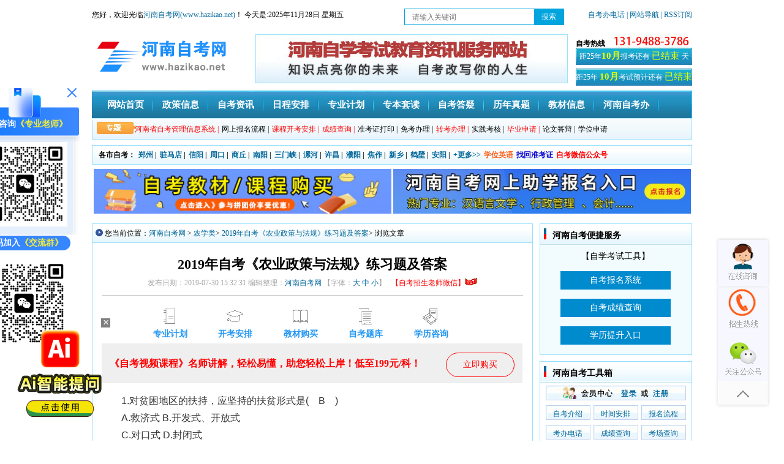

--- FILE ---
content_type: text/html
request_url: http://www.hazikao.net/nongxue/22607.html
body_size: 11064
content:
<!DOCTYPE html PUBLIC "-//W3C//DTD XHTML 1.0 Transitional//EN" "http://www.w3.org/TR/xhtml1/DTD/xhtml1-transitional.dtd">
<html xmlns="http://www.w3.org/1999/xhtml">
<head>
<meta http-equiv=Content-Type content="text/html; charset=utf-8">
<meta name="viewport" content="width=device-width, initial-scale=1.0, user-scalable=no, minimum-scale=1.0, maximum-scale=1.0"/>
<title>2019年自考《农业政策与法规》练习题及答案_农学类-河南自考网</title>
<meta name="keywords" content="河南自考,河南自考网,2019年自考《农业政策与法规》练习题及答案" />
<meta name="description" content="1.对贫困地区的扶持，应坚持的扶贫形式是( B ) A.救济式 B.开发式、开放式 C.对口式 D.封闭式 2.农业政策的实施主体是( B )。 A.党的各级组织 B.国家行政机关 C.农业生产经营组织 D.国有农业企业 3.法律规范属于行为规范，一般包括" />
<meta http-equiv="X-UA-Compatible" content="IE=EmulateIE7" />
<!--[内容页面标准代码]-->
<meta property="og:site_name" content="河南自考网" />
<meta property="og:type" content="article"/>
<meta property="og:title" content="2019年自考《农业政策与法规》练习题及答案_农学类-河南自考网"/>
<meta property="og:keywords" content="河南自考,河南自考网,2019年自考《农业政策与法规》练习题及答案"/>
<meta property="og:description" content="1.对贫困地区的扶持，应坚持的扶贫形式是( B ) A.救济式 B.开发式、开放式 C.对口式 D.封闭式 2.农业政策的实施主体是( B )。 A.党的各级组织 B.国家行政机关 C.农业生产经营组织 D.国有农业企业 3.法律规范属于行为规范，一般包括"/>
<meta property="article:published_time" content="2021-10-13CST14:09:40+00:00" />
<meta property="article:modified_time" content="2019-07-30CST15:32:31+00:00" />
<meta property="article:tag" content="河南自考,河南自考网,2019年自考《农业政策与法规》练习题及答案" /> 
<meta property="og:url" content="http://www.hazikao.net/nongxue/22607.html"/>
<meta property="og:image" content="http://www.hazikao.net"/>
<meta property="og:site_name" content="河南自考网"/>
<meta property="og:release_date" content="2021-10-13 14:09:40"/>
<!--[头条时间因子]-->
<link rel="canonical" href="http://www.hazikao.net/nongxue/22607.html" />  
<meta property="bytedance:published_time" content="2019-07-30CST15:32:31+01:00" />
<meta property="bytedance:updated_time" content="2021-10-13CST14:09:40+01:00" />
<meta name="author" content="河南自考网"/>
<meta name="copyright" content="河南自考网">
<!--[/内容页面标准代码]-->
<link href="/template/eyou/pc/css/index.css" rel="stylesheet" type="text/css" />
<link href="/template/eyou/pc/css/m.css" rel="stylesheet" type="text/css" />
<script src="/template/eyou/pc/js/jquery-1.8.3.min.js" type="text/javascript"></script>

<!--[if IE 6]>
<script src="/template/eyou/pc/js/iepng.js" type="text/javascript"></script>
<script type="text/javascript">
   EvPNG.fix('div, ul, img, li, input'); 
</script>
<![endif]-->

<SCRIPT language=JavaScript type=text/JavaScript>
//改变图片大小
function resizepic(thispic)
{ 
if(thispic.width>400) thispic.width=400; 
}
//无级缩放图片大小
function bbimg(o)
{
  var zoom=parseInt(o.style.zoom, 10)||100;
  zoom+=event.wheelDelta/12;
  if (zoom>0) o.style.zoom=zoom+'%';
  return false;
}
</SCRIPT>
</head>

<body>
	
<div id="pc_index">	
	
<!------------------header start------------------> 
<!--baidutongji--> 

<script type="text/javascript" src="/template/eyou/pc/js/jquery-1.8.3.min.js"></script> 
<!--左侧浮动kf/交流群/公众号/小程序/二维码-->
<script src="/template/eyou/pc/js/wx-app-ewm.js"></script> 
<script type="text/javascript" src="/template/eyou/pc/js/zx.js"></script>
<div id="header">
   <div class="header_column">
    <div class="column_left" style="width:100%;line-height: 20px;"> 
      <div style="float: left;width: 52%;">
     您好，欢迎光临<color style="color: red;"><a href="http://www.hazikao.net/" title="河南自考网-河南自学考试网">河南自考网(www.hazikao.net)</a></color>！
			今天是:<script src="/template/eyou/pc/js/sj.js" type="text/javascript"></script>
      </div>
      <!-- 河南自考网为考生提供自学考试信息服务，官方信息以招生办公室为准。 -->
      <!-- 搜索 -->
      <script charset="utf-8" language="javascript" src="/template/eyou/pc/js/ss_idx.js"></script>
      <!-- end -->
	  
	  <div style="float:right;"><a href="/kbdh/35239.html" target="_blank">自考办电话</a><a href="/wzdh/" target="_blank"> | 网站导航 </a><a href="/sitemap.xml" target="_blank"> | RSS订阅 </a></div>
     </div>
  </div>
   <div class="logo_line">
    <div class="logo"><a href="http://www.hazikao.net/" ><img alt="河南自考网" src="/template/eyou/pc/images/logo.jpg"></a></div>
    <div class="logo_line_ceter">&nbsp;</div>
    <div class="logo_line_right">
       <div class="logo_line_right_top"><strong>自考热线</strong></div>
   
<div class="logo_line_rihgt_bom" style="margin-bottom: 6px;"><a href="/bmsj/" target="_blank" ><script charset="utf-8" language="javascript" src="/template/eyou/pc/js/open.js"></script> </a></div>

<div class="logo_line_rihgt_bom"><a href="/kssj/" target="_blank" ><script charset="utf-8" language="javascript" src="/template/eyou/pc/js/bkds.js"></script> </a></div>
</div>
</div>


     <div class="nav">
    <div class="MainNav">
      <ul style="margin-left:10px;">
        <li><a href="http://www.hazikao.net/">网站首页</a></li>
        <li><a href="http://www.hazikao.net/zczc/"  target="_blank">政策信息</a></li>
        <li><a href="http://www.hazikao.net/zkdt/" target="_blank">自考资讯</a></li>
        <li><a href="http://www.hazikao.net/ksap/" target="_blank">日程安排</a></li>
        <li><a href="http://www.hazikao.net/zy/" target="_blank">专业计划</a></li>
        <li><a href="http://www.hazikao.net/zbtd/" target="_blank">专本套读</a></li>
        <li><a href="http://www.hazikao.net/zkdy/" target="_blank">自考答疑</a></li>
        <li><a href="http://www.hazikao.net/lnzt/" target="_blank">历年真题</a></li>
        <li><a href="http://www.hazikao.net/jcxx/" target="_blank">教材信息</a></li>
        <li><a href="/kbdh/34818.html" target="_blank">河南自考办</a></li>
      </ul>
    </div>
    <div class="SubNav">
      <div class="SubNavlist">
        <ul>
          <li><a href="/selfec/" target="_blank"><font color="#FF0000">河南省自考管理信息系统 |</font></a></li>
          <li><a href="http://www.hazikao.net/zklc/36710.html" target="_blank">网上报名流程 |</a> </li>
          <li><a href="/zykksj/" target="_blank"><font color="#FF0000">课程开考安排 |</font></a> </li>
          <li><a href="/cjcxxt/" target="_blank"><font color="#FF0000">成绩查询 |</font></a></li>
          <li><a href="/zkzdyrk/" target="_blank">准考证打印 |</a></li>
          <li><a href="/mkzc/"target="_blank">免考办理 |</a></li>
          <li><a href="/zkgd/"target="_blank"><font color="#FF0000">转考办理 |</font></a> </li>
          <li><a href="/sjkh/"target="_blank">实践考核 |</a></li>
          <li><a href="/bysq/"target="_blank"><font color="#FF0000">毕业申请 |</font></a></li>
          <li><a href="/lwsbsj/" target="_blank">论文答辩 |</a></li>
          <li><a href="/xwsq/" target="_blank">学位申请</a></li>
        </ul>
      </div>
    </div>
  </div>
</div>
<!------------header over------------>

<div class="classmenu">
  <ul>
    <li><a href="/hnzk/" target="_blank"><span style="color:#000000; margin-left:10px;">各市自考：</span></a></li>
        <li><a href="/zzzk/" title="郑州自考网" target="_blank">郑州</a><span> |</span></li>
        <li><a href="/zmdzk/" title="驻马店自考网" target="_blank">驻马店</a><span> |</span></li>
        <li><a href="/xyzk/" title="信阳自考网" target="_blank">信阳</a><span> |</span></li>
        <li><a href="/zkzk/" title="周口自考网" target="_blank">周口</a><span> |</span></li>
        <li><a href="/sqzk/" title="商丘自考网" target="_blank">商丘</a><span> |</span></li>
        <li><a href="/nyzk/" title="南阳自考网" target="_blank">南阳</a><span> |</span></li>
        <li><a href="/smxzk/" title="三门峡自考网" target="_blank">三门峡</a><span> |</span></li>
        <li><a href="/lhzk/" title="漯河自考网" target="_blank">漯河</a><span> |</span></li>
        <li><a href="/xczk/" title="许昌自考网" target="_blank">许昌</a><span> |</span></li>
        <li><a href="/pyzk/" title="濮阳自考网" target="_blank">濮阳</a><span> |</span></li>
        <li><a href="/jzzk/" title="焦作自考网" target="_blank">焦作</a><span> |</span></li>
        <li><a href="/xxzk/" title="新乡自考网" target="_blank">新乡</a><span> |</span></li>
        <li><a href="/hbzk/" title="鹤壁自考网" target="_blank">鹤壁</a><span> |</span></li>
        <li><a href="/ayzk/" title="安阳自考网" target="_blank">安阳</a><span> |</span></li>
        <li><a href="/hnzk/" target="_blank">+更多>></a></li>
    <li><a href="/xwyy/" style="color:#ff5d16;" target="_blank">学位英语 </a></li>
    <li> <a href="/zhzkz/" style="color:#0700ce;" target="_blank">找回准考证 </a></li>
    <li><a href="/weixin/" style="color:red" target="_blank">自考微信公众号</a></li>
  </ul>
</div>
<!--AD-->
<!-- <div align="center" style="margin-top: 10px;">
  <table width="978" border="0">
    <tbody>
      <tr> 
         <td><a href="http://www.hazikao.net/book/36754.html" target="_blank"> <img src="/template/eyou/pc/images/ad_kcgm.jpg" alt="自考招生" width="978" height="80" border="0"> </a></td>  
      </tr>
    </tbody>
  </table>
</div> -->
<script type="text/javascript" src="/template/eyou/pc/js/2021adv.js"></script>
<!--/AD-->  
<!------------header over------------> 
<div id="content">
  <div class="zkw_bigleft">
    <div class="option">
      <div class="optiontitle">您当前位置：<a href="http://www.hazikao.net/">河南自考网</a> >
        <a href="/nongxue/">农学类</a>> <a href="http://www.hazikao.net/nongxue/22607.html">2019年自考《农业政策与法规》练习题及答案</a>> 浏览文章</div>
    </div>
    <div class="classcontent">
      <h1 class="actile_title">2019年自考《农业政策与法规》练习题及答案</h1>
      <div class="actile_cs">发布日期：2019-07-30 15:32:31 编辑整理：<a href="http://www.hazikao.net/" target="_blank">河南自考网</a> 
        <script type="text/javascript" language="javascript">
function ContentSize(size)
{document.getElementById('MyContent').style.fontSize=size+'px';}
</script> 
        【字体：<a href="javascript:ContentSize(16)">大</a> <a href="javascript:ContentSize(14)">中</a> <a href="javascript:ContentSize(12)">小</a>】&nbsp;&nbsp;
			<a rel="external nofollow" class="ewm_tc" href="javascript:;" target="_self" style="color: red;">【自考招生老师微信】<img src="/images/hot.gif" class="hot"></a>
	<script type="text/javascript" src="/template/eyou/pc/js/ewm_tc.js"></script> </div>
     
     
      <!--article-head-ad-->
      <div class="top_ad">
                        <ul>
                                                        <li>
                                <a href="/zy/" title="专业计划" target="_blank">
                                    <span><img src="/images/conten_1.png" alt="专业计划"></span>
                                    <div>专业计划</div>
                                </a>
                            </li>
                                                        <li>
                                <a href="/zykksj/" title="开考安排" target="_blank">
                                    <span><img src="/images/conten_2.png" alt="开考安排"></span>
                                    <div>开考安排</div>
                                </a>
                            </li>
                                                        <li>
                                <a href="/jcxx/" title="自考教材" target="_blank">
                                    <span><img src="/images/conten_3.png" alt="自考教材"></span>
                                    <div>教材购买</div>
                                </a>
                            </li>
                                                        <li>
                                <a href="/lnzt/" title="自考题库" target="_blank">
                                    <span><img src="/images/conten_4.png" alt="自考题库"></span>
                                    <div>自考题库</div>
                                </a>
                            </li>
                                                        <li>
                                <a href="/lxwm/36901.html" title="学历咨询" target="_blank" rel="nofollow">
                                    <span><img src="/images/conten_5.png" alt="学历咨询"></span>
                                    <div>学历咨询</div>
                                </a>
                            </li>
                                                    </ul>
                    </div>
                  <div class="news_ad">
                        <a class="btn-right" href="/lxwm/36901.html" target="_blank">立即购买</a>
                        <div class="text-left">
                            <p>《自考视频课程》名师讲解，轻松易懂，助您轻松上岸！低至199元/科！</p>
                        </div>
                    </div>
<!--article-head-ad-end-->
     
     
      <div class="actile_conent">
        <div id="MyContent"> <div class="zxxq-cont" deep="2" style="margin: 0px; padding: 25px 0px 0px; font-size: 16px; color: rgb(0, 0, 0); font-family: 微软雅黑, Verdana, Geneva, sans-serif;">
	<p style="margin: 0px; padding: 0px; color: rgb(51, 51, 51); line-height: 28.8px; text-indent: 2em;">
		1.对贫困地区的扶持，应坚持的扶贫形式是(　B　)</p>
	<p style="margin: 0px; padding: 0px; color: rgb(51, 51, 51); line-height: 28.8px; text-indent: 2em;">
		A.救济式 B.开发式、开放式</p>
	<p style="margin: 0px; padding: 0px; color: rgb(51, 51, 51); line-height: 28.8px; text-indent: 2em;">
		C.对口式 D.封闭式</p>
	<p style="margin: 0px; padding: 0px; color: rgb(51, 51, 51); line-height: 28.8px; text-indent: 2em;">
		2.农业政策的实施主体是( B )。</p>
	<p style="margin: 0px; padding: 0px; color: rgb(51, 51, 51); line-height: 28.8px; text-indent: 2em;">
		A.党的各级组织 B.国家行政机关</p>
	<p style="margin: 0px; padding: 0px; color: rgb(51, 51, 51); line-height: 28.8px; text-indent: 2em;">
		C.农业生产经营组织 D.国有农业企业</p>
	<p style="margin: 0px; padding: 0px; color: rgb(51, 51, 51); line-height: 28.8px; text-indent: 2em;">
		3.法律规范属于行为规范，一般包括( B )等三类规范。</p>
	<p style="margin: 0px; padding: 0px; color: rgb(51, 51, 51); line-height: 28.8px; text-indent: 2em;">
		A.任意性规范、强制性规范、命令性规范 B.假设、处理、法律后果</p>
	<p style="margin: 0px; padding: 0px; color: rgb(51, 51, 51); line-height: 28.8px; text-indent: 2em;">
		C.义务性规范、禁止性规范、授权性规范 D.法律法规、法律文件、法律条文</p>
	<p style="margin: 0px; padding: 0px; color: rgb(51, 51, 51); line-height: 28.8px; text-indent: 2em;">
		4.《农业法》中的农业是指( C )。</p>
	<p style="margin: 0px; padding: 0px; color: rgb(51, 51, 51); line-height: 28.8px; text-indent: 2em;">
		A.种植业 B.种植业、养殖业</p>
	<p style="margin: 0px; padding: 0px; color: rgb(51, 51, 51); line-height: 28.8px; text-indent: 2em;">
		C.种植业、林业、畜牧业和渔业 D.农村第一产业、农村第二产业、农村第三产业</p>
	<p style="margin: 0px; padding: 0px; color: rgb(51, 51, 51); line-height: 28.8px; text-indent: 2em;">
		5.集体统一经营层次，一般又分为( C )两部分。</p>
	<p style="margin: 0px; padding: 0px; color: rgb(51, 51, 51); line-height: 28.8px; text-indent: 2em;">
		A.发包经营和直接经营 B.发包服务和直接经营</p>
	<p style="margin: 0px; padding: 0px; color: rgb(51, 51, 51); line-height: 28.8px; text-indent: 2em;">
		C.自主经营和分层经营 D.单独经营和联合经营</p>
	<p style="margin: 0px; padding: 0px; color: rgb(51, 51, 51); line-height: 28.8px; text-indent: 2em;">
		6.承包指标一般可根据承包前( 1 )的平均产量或产值，并考虑合理增长比例予以确定。</p>
	<p style="margin: 0px; padding: 0px; color: rgb(51, 51, 51); line-height: 28.8px; text-indent: 2em;">
		A.1～3年 B.3～5年</p>
	<p style="margin: 0px; padding: 0px; color: rgb(51, 51, 51); line-height: 28.8px; text-indent: 2em;">
		C.5～7年 D.7～10年</p>
	<p style="margin: 0px; padding: 0px; color: rgb(51, 51, 51); line-height: 28.8px; text-indent: 2em;">
		7.农村承包合同转让条件之一是( C )。</p>
	<p style="margin: 0px; padding: 0px; color: rgb(51, 51, 51); line-height: 28.8px; text-indent: 2em;">
		A.原承包人不丧失承包经营权 B.变更了合同内容</p>
	<p style="margin: 0px; padding: 0px; color: rgb(51, 51, 51); line-height: 28.8px; text-indent: 2em;">
		C.变更了承包人，即原承包人丧失承包经营权，受让人取得承包经营权</p>
	<p style="margin: 0px; padding: 0px; color: rgb(51, 51, 51); line-height: 28.8px; text-indent: 2em;">
		D.转让合同须经公证后才生效</p>
	<p style="margin: 0px; padding: 0px; color: rgb(51, 51, 51); line-height: 28.8px; text-indent: 2em;">
		8.农产品比价是指同一时间同一市场各种农产品( C )之间的比例关系。</p>
	<p style="margin: 0px; padding: 0px; color: rgb(51, 51, 51); line-height: 28.8px; text-indent: 2em;">
		A.牌价 B.销售价</p>
	<p style="margin: 0px; padding: 0px; color: rgb(51, 51, 51); line-height: 28.8px; text-indent: 2em;">
		C.收购价格 D.市场价</p>
	<p style="margin: 0px; padding: 0px; color: rgb(51, 51, 51); line-height: 28.8px; text-indent: 2em;">
		9.经营者赔偿种子使用者后，属于种子生产者或其他经营者责任的，经营者( D )。</p>
	<p style="margin: 0px; padding: 0px; color: rgb(51, 51, 51); line-height: 28.8px; text-indent: 2em;">
		A.只有权向其他经营者追偿 B.只能自己承担赔偿责任</p>
	<p style="margin: 0px; padding: 0px; color: rgb(51, 51, 51); line-height: 28.8px; text-indent: 2em;">
		C.只有权向生产者追偿 D.有权向生产者或其他经营者追偿</p>
	<p style="margin: 0px; padding: 0px; color: rgb(51, 51, 51); line-height: 28.8px; text-indent: 2em;">
		10.农产品购销( B )，是促进我国农业生产结构调整，提高产品质量更好地适应市场消费需求的客观要求。</p>
	<p style="margin: 0px; padding: 0px; color: rgb(51, 51, 51); line-height: 28.8px; text-indent: 2em;">
		A.全开放市场经济 B.逐步实行市场调节</p>
	<p style="margin: 0px; padding: 0px; color: rgb(51, 51, 51); line-height: 28.8px; text-indent: 2em;">
		C.实行计划调节 D.实行部分计划调节</p>
	<p style="margin: 0px; padding: 0px; color: rgb(51, 51, 51); line-height: 28.8px; text-indent: 2em;">
		11.国家逐步地建立以( A )为中心的农产品购销市场体系，积极发展农村社会主义市场经济。</p>
	<p style="margin: 0px; padding: 0px; color: rgb(51, 51, 51); line-height: 28.8px; text-indent: 2em;">
		A.农贸市场 B.批发市场</p>
	<p style="margin: 0px; padding: 0px; color: rgb(51, 51, 51); line-height: 28.8px; text-indent: 2em;">
		C.期货市场 D.零售市场</p>
	<p style="margin: 0px; padding: 0px; color: rgb(51, 51, 51); line-height: 28.8px; text-indent: 2em;">
		12.农业财政投入包括( B )两个方面。</p>
	<p style="margin: 0px; padding: 0px; color: rgb(51, 51, 51); line-height: 28.8px; text-indent: 2em;">
		A.财政投资和财政补贴</p>
	<p style="margin: 0px; padding: 0px; color: rgb(51, 51, 51); line-height: 28.8px; text-indent: 2em;">
		B.国家财政投入和地方财政投入</p>
	<p style="margin: 0px; padding: 0px; color: rgb(51, 51, 51); line-height: 28.8px; text-indent: 2em;">
		C.财政信贷和财政投入</p>
	<p style="margin: 0px; padding: 0px; color: rgb(51, 51, 51); line-height: 28.8px; text-indent: 2em;">
		D.财政补贴和财政信贷</p>
	<p style="margin: 0px; padding: 0px; color: rgb(51, 51, 51); line-height: 28.8px; text-indent: 2em;">
		13.农业发展基金主要用于增加农业发展后劲，( A)的关键问题。</p>
	<p style="margin: 0px; padding: 0px; color: rgb(51, 51, 51); line-height: 28.8px; text-indent: 2em;">
		A.提高农业生产率 B.增加农民收入</p>
	<p style="margin: 0px; padding: 0px; color: rgb(51, 51, 51); line-height: 28.8px; text-indent: 2em;">
		C.解决粮棉油增产 D.调整农业生产结构</p>
	<p style="margin: 0px; padding: 0px; color: rgb(51, 51, 51); line-height: 28.8px; text-indent: 2em;">
		14.乡镇企业深化改革的指导原则之一是：坚持发展和完善社会主义市场( B )的原则。</p>
	<p style="margin: 0px; padding: 0px; color: rgb(51, 51, 51); line-height: 28.8px; text-indent: 2em;">
		A.政治体制 B.经济体制</p>
	<p style="margin: 0px; padding: 0px; color: rgb(51, 51, 51); line-height: 28.8px; text-indent: 2em;">
		C.分配体制 D.流通体制</p>
	<p style="margin: 0px; padding: 0px; color: rgb(51, 51, 51); line-height: 28.8px; text-indent: 2em;">
		15.农业科技主要是靠( C )投资兴办。</p>
	<p style="margin: 0px; padding: 0px; color: rgb(51, 51, 51); line-height: 28.8px; text-indent: 2em;">
		A.企事业单位 B.集体经济组织</p>
	<p style="margin: 0px; padding: 0px; color: rgb(51, 51, 51); line-height: 28.8px; text-indent: 2em;">
		C.国家政府 D.农民</p>
	<p style="margin: 0px; padding: 0px; color: rgb(51, 51, 51); line-height: 28.8px; text-indent: 2em;">
		16.( B )是农业最基本的资源。</p>
	<p style="margin: 0px; padding: 0px; color: rgb(51, 51, 51); line-height: 28.8px; text-indent: 2em;">
		A.生物资源 B.土地资源</p>
	<p style="margin: 0px; padding: 0px; color: rgb(51, 51, 51); line-height: 28.8px; text-indent: 2em;">
		C.水资源 D.光能资源</p>
	<p style="margin: 0px; padding: 0px; color: rgb(51, 51, 51); line-height: 28.8px; text-indent: 2em;">
		17.《土地管理法》规定，国家实行土地( 2)制度。</p>
	<p style="margin: 0px; padding: 0px; color: rgb(51, 51, 51); line-height: 28.8px; text-indent: 2em;">
		A.利用规划 B.合理开发</p>
	<p style="margin: 0px; padding: 0px; color: rgb(51, 51, 51); line-height: 28.8px; text-indent: 2em;">
		C.用途管制 D.农用地转为建设用地</p>
	<p style="margin: 0px; padding: 0px; color: rgb(51, 51, 51); line-height: 28.8px; text-indent: 2em;">
		18.农民一户只能拥有一处宅基地，农民在( C )住房后，再申请宅基地的，不予批准。</p>
	<p style="margin: 0px; padding: 0px; color: rgb(51, 51, 51); line-height: 28.8px; text-indent: 2em;">
		A.出卖、入股 B.出租、入股</p>
	<p style="margin: 0px; padding: 0px; color: rgb(51, 51, 51); line-height: 28.8px; text-indent: 2em;">
		C.出卖、出租 D.出卖、抵押</p>
	<p style="margin: 0px; padding: 0px; color: rgb(51, 51, 51); line-height: 28.8px; text-indent: 2em;">
		19.国家实行占用耕地( C )。</p>
	<p style="margin: 0px; padding: 0px; color: rgb(51, 51, 51); line-height: 28.8px; text-indent: 2em;">
		A.许可制度 B.审批制度</p>
	<p style="margin: 0px; padding: 0px; color: rgb(51, 51, 51); line-height: 28.8px; text-indent: 2em;">
		C.补偿制度 D.征用制度</p>
	<p style="margin: 0px; padding: 0px; color: rgb(51, 51, 51); line-height: 28.8px; text-indent: 2em;">
		20.行政诉讼关系中，行使行政管理职能的行政机关处于( C )。</p>
	<p style="margin: 0px; padding: 0px; color: rgb(51, 51, 51); line-height: 28.8px; text-indent: 2em;">
		A.原告地位</p>
	<p style="margin: 0px; padding: 0px; color: rgb(51, 51, 51); line-height: 28.8px; text-indent: 2em;">
		B.第三人地位</p>
	<p style="margin: 0px; padding: 0px; color: rgb(51, 51, 51); line-height: 28.8px; text-indent: 2em;">
		C.被告地位，即不享有起诉权</p>
	<p style="margin: 0px; padding: 0px; color: rgb(51, 51, 51); line-height: 28.8px; text-indent: 2em;">
		D.共同原告地位</p>
	<div>
		<br />
		<br />
		&nbsp;</div>
</div>
<br />
 
		
		 <div class="seo-btn-box seo-btn-box-one">
		     <div class="seo-btn-item"><a class="seo-btn-item-bd seo-btn-item-first" href="http://www.hazikao.net/xlts/" target="_blank" rel="noopener">我已了解，立即报名</a></div>
		     <div class="seo-btn-item"><a class="seo-btn-item-bd seo-btn-item-second ewm_tc2" href="http://www.hazikao.net/lxwm/36901.html" target="_blank" rel="noopener">还不清楚，马上咨询</a></div> 
		 </div>
        </div>

		<div style="padding: 10px 0px;line-height: 26px;font-size: 15px;color: #565656;border-top: 1px dashed #c4c4c4;border-bottom: 1px dashed #c4c4c4;">
			<p><b>本文标签：</b><a href="http://www.hazikao.net/" target="_blank" title="河南自考网">河南自考</a>&nbsp;<a href="/nongxue/" target="_blank" title="农学类">农学类</a>&nbsp;<a href="http://www.hazikao.net/nongxue/22607.html" target="_blank" title="2019年自考《农业政策与法规》练习题及答案">2019年自考《农业政策与法规》练习题及答案</a></p>
			<p><b>转载请注明：</b>文章转载自（<a href="http://www.hazikao.net" title="河南自考网">http://www.hazikao.net</a>）</p>
			<p><b>本文地址：</b><a href="http://www.hazikao.net/nongxue/22607.html" title="2019年自考《农业政策与法规》练习题及答案">http://www.hazikao.net/nongxue/22607.html</a></p>
		</div>
		
		<!--article_footer_wx-->
		<script src="/template/eyou/pc/js/article_footer_wx.js" type="text/javascript"></script>
			
		 <br />		  
		 <!--zxbk--->
			 <script type="text/javascript" src="/template/eyou/pc/js/form_article_lqfn.js"></script> 
		 <!--zxbm.gdcrgk.net-->
		<br />
      </div>
      
      
      <!--zxbk--->
<!-- <script type="text/javascript" src="/template/eyou/pc/js/form_article_lqfn.js"></script> -->
<!--zxbm.gdcrgk.net-->
      
      
      <div class="clearfix"></div>
      <div class="share"> 
        <!-- Baidu Button BEGIN -->
        <div class="bdsharebuttonbox"><a href="#" class="bds_more" data-cmd="more">分享到：</a><a href="#" class="bds_qzone" data-cmd="qzone" title="分享到QQ空间">QQ空间</a><a href="#" class="bds_tsina" data-cmd="tsina" title="分享到新浪微博">新浪微博</a><a href="#" class="bds_tqq" data-cmd="tqq" title="分享到腾讯微博">腾讯微博</a><a href="#" class="bds_renren" data-cmd="renren" title="分享到人人网">人人网</a><a href="#" class="bds_weixin" data-cmd="weixin" title="分享到微信">微信</a>
        <span style="float: right;line-height: 30px;color: #868686;">浏览热度（<font id="s"><script src='/index.php?m=api&c=Ajax&a=arcclick&type=view&aids=22607' type='text/javascript' language='javascript'></script></font>）</span></div>
        
<script>window._bd_share_config={"common":{"bdSnsKey":{},"bdText":"","bdMini":"1","bdMiniList":["mshare","qzone","tsina","bdysc","weixin","renren","tqq","bdxc","kaixin001","tqf","tieba","douban","bdhome","sqq","thx","ibaidu","meilishuo","mogujie","diandian","huaban","duitang","hx","fx","youdao","sdo","qingbiji","people","xinhua","mail","isohu","wealink","iguba","twi","h163","evernotecn","copy","print"],"bdPic":"","bdStyle":"0","bdSize":"32"},"share":{"bdSize":16}};with(document)0[(getElementsByTagName('head')[0]||body).appendChild(createElement('script')).src='http://bdimg.share.baidu.com/static/api/js/share.js?v=89860593.js?cdnversion='+~(-new Date()/36e5)];</script>       
            
        <!-- Baidu Button END --> 

		</div>

      <br>
      <div class="nextactitle">
        <ul>
         
    <a href='/nongxue/22606.html' title='2019年自考《农业政策与法规》习题及答案'> 上一篇：2019年自考《农业政策与法规》习题及答案 </a>

        </ul>
        <ul>
         
    <a href='/nongxue/22608.html' title='2019年自考《农业政策与法规》精选习题及答案'> 下一篇：2019年自考《农业政策与法规》精选习题及答案 </a>

        </ul>
      </div>
	  
	<div style="line-height: 24px;border-top: 1px solid #ccc;padding-top: 10px;">
	 <p style="color: red;"><b>《河南自考网》</b>免责声明：</p>
	 <p>1、由于各方面情况的调整与变化，本网提供的考试信息仅供参考，考试信息以省考试院及院校官方发布的信息为准。</p>
	 <p>2、本网信息来源为其他媒体的稿件转载，免费转载出于非商业性学习目的，版权归原作者所有，如有内容与版权问题等请与本站联系。联系邮箱：812379481@qq.com。</p>
	</div>  
	  
    </div>
    
    <style>
	.tr1{
    background: #3399FF;
		height: 68px;}
		
	.tr2{
    background: #99CCFF;
		height: 68px;}
		
	.tr3{
    background: #66CCFF;
		height: 68px;}
		
		.rgb{
    background: #ff0000;
		height: 68px;}
		
		#szys11 li::marker{
			color:#006599;
		}
</style>
   
   <!--相关-->
      <div class="option margin">
        <div class="optiontitle"> <strong>相关《<a href="http://www.hazikao.net/nongxue/22607.html" title="2019年自考《农业政策与法规》练习题及答案" target="_blank">2019年自考《农业政策与法规》练习题及答案</a>》的文章</strong></div>
      </div>
      <div class="classcontent">
        <div class="aboutnews">
          <ul id="szys11">
                        <li style="margin-left:10px; list-style:disc; width:325px">
            <a href="/bysq/39167.html" target="_blank" title="">
            2024年下半年河南省自考毕业申请须知</a> </li>
                        <li style="margin-left:10px; list-style:disc; width:325px">
            <a href="/skbgg/39166.html" target="_blank" title="">
            致参加2024年下半年河南自考考生的一封信</a> </li>
                        <li style="margin-left:10px; list-style:disc; width:325px">
            <a href="/skbgg/39165.html" target="_blank" title="">
            关于2024年10月河南自考新增一门课程报考的公告</a> </li>
                        <li style="margin-left:10px; list-style:disc; width:325px">
            <a href="/skbgg/39164.html" target="_blank" title="">
            2024年下半年河南自考转考、免考、在籍基本信息修...</a> </li>
                        <li style="margin-left:10px; list-style:disc; width:325px">
            <a href="/skbgg/39163.html" target="_blank" title="">
            河南自考2024年下半年报名须知！</a> </li>
                        <li style="margin-left:10px; list-style:disc; width:325px">
            <a href="/zczc/39162.html" target="_blank" title="">
            关于调整河南自考课程“现代设计史（课程代码0542...</a> </li>
                        <li style="margin-left:10px; list-style:disc; width:325px">
            <a href="/skbgg/39161.html" target="_blank" title="">
            2024年河南自考相关业务及学历认证复核暂停办理的...</a> </li>
                        <li style="margin-left:10px; list-style:disc; width:325px">
            <a href="/10yuebenke978/39160.html" target="_blank" title="">
            2024年10月河南自考994109艺术教育（专升...</a> </li>
                        <li style="margin-left:10px; list-style:disc; width:325px">
            <a href="/10yuebenke978/39159.html" target="_blank" title="">
            2024年10月河南自考994108机械电子工程（...</a> </li>
                        <li style="margin-left:10px; list-style:disc; width:325px">
            <a href="/10yuebenke978/39158.html" target="_blank" title="">
            2024年10月河南自考994107会计学（专升本...</a> </li>
                      </ul>
        </div>
      </div>
      <!--相关文章-->
   
   
   
   <!-- <div class="option margin">
      <div class="optiontitle"><strong>河南自考网学习课程中心</strong></div>
    </div>
    <div class="kkc">
       <script src="/template/eyou/pc/js/kecheng.js" type="text/javascript"></script></div> -->
  </div>
  
<!--------------right start-------------->
    <div class="zkw_right">
    <div class="zktool" style="margin-bottom: 10px;">
      <div class="title2">
        <h3>河南自考便捷服务</h3>
      </div>
      <div class="RightPart1_content" style="background:#f2fbfe;"> 
        <script  src="/template/eyou/pc/js/page20176867699594.js"></script> 
      </div>
    </div>
    <div class="zktool">
      <div class="title2">
        <h3>河南自考工具箱</h3>
      </div>
      <div class="RightPart1_content">
             <a href="/selfec/" target="_blank" alt="河南自考会员中心"> <img src="/template/eyou/pc/picture/user01.jpg" alt="会员中心" width="229" height="24" border="0"> </a>
             </ul>
           <ul>
               <li><a href="/zkjs/" target="_blank" >自考介绍</a></li>
               <li style="margin:0px 5px;"><a href="/ksap/" target="_blank" >时间安排</a></li>
               <li><a href="http://www.hazikao.net/zklc/" target="_blank" >报名流程</a></li>
             </ul>
            <ul>
               <li><a href="/kbdh/" target="_blank" >考办电话</a></li>
               <li style="margin:0px 5px;"><a href="/zkcf/" target="_blank" >成绩查询</a></li>
               <li><a href="/kclx/" target="_blank" >考场查询</a></li>
             </ul>
            <ul>
               <li><a href="/zykksj/" target="_blank" >开考科目</a></li>
               <li style="margin:0px 5px;"><a href="/xwsq/" target="_blank" >学位申请</a></li>
               <li><a href="/sjkh/" target="_blank" >实践考核</a></li>
             </ul>
            <ul>
               <li><a href="/bysq/" target="_blank" >毕业流程</a></li>
               <li style="margin:0px 5px;"><a href="/mkzc/" target="_blank" >免考政策</a></li>
               <li><a href="/zkgd/" target="_blank" >转考规定</a></li>
             </ul>
      </div>
    </div>
    
        <style>
		.fixed {
    top: 0px;
    z-index: 999;
    position: fixed;
    _position: absolute;
    width: 248px;
    background-color: #fff;
}
.right_border .border_title .active{border-bottom: 2px solid #006699;}
.right_border .border_title .normal{color: #868686;border-bottom: 0;}
/*.right_border .border_content2 ul li{float:left;width:230px;height:24px;background:url(../images/list-style.jpg) no-repeat 0px 10px;padding-left:7px;line-height:24px;overflow: hidden;}*/
	</style>
	<div id="float">
  
	<!-- 右侧二维码 -->
	<script type="text/javascript" src="/template/eyou/pc/js/right_kf.js"></script>	
	<!-- 右侧二维码 -->

<script type="text/javascript" src="/template/eyou/pc/js/s.js"></script>
    <script src="http://www.gdszkw.com/template/gdzkw/pc/js/fixed.js" type="text/javascript"></script>

    <div class="right_border margin">
      <div class="border_title" style="padding: 0px;line-height: 27px;">
        <h3><a title="自考热点文章" href="javascript:void(0);" target="_self" id="tab7_t1" class="active" onMouseOver="return swap_tab7(1)" style="float: left;padding: 0px 33px;">热点文章</a> </h3>
        <h3><a title="常见报考问答" href="javascript:void(0);" target="_self" id="tab7_t2"  onMouseOver="return swap_tab7(2)" style="float: left;padding: 0px 33px;">常见问题</a></h3>
      </div>
      <div class="border_content">
       
       <div class="border_content2" id="tab7_1">
        <ul class="do_list" style="margin-left:10px;">
                    <li> <a href="/nongxue/22604.html" target="_blank" title="2019年自考《农业政策与法规》章节习题汇总（上）" class="do_list_a">2019年自考《农业政策与法规》章节...</a></li>
                    <li> <a href="/nongxue/22601.html" target="_blank" title="2019年自考《水产繁殖育苗技术》专项复习题：填空题" class="do_list_a">2019年自考《水产繁殖育苗技术》专...</a></li>
                    <li> <a href="/nongxue/22555.html" target="_blank" title="2019年自考《园林植物病虫害防治》专项练习题及答案" class="do_list_a">2019年自考《园林植物病虫害防治》...</a></li>
                    <li> <a href="/nongxue/22598.html" target="_blank" title="2019年自考《水产繁殖育苗技术》专项复习题：名词解释" class="do_list_a">2019年自考《水产繁殖育苗技术》专...</a></li>
                    <li> <a href="/nongxue/22590.html" target="_blank" title="2019年自考《水产动物营养基础》习题" class="do_list_a">2019年自考《水产动物营养基础》习...</a></li>
                    <li> <a href="/nongxue/22605.html" target="_blank" title="2019年自考《农业政策与法规》章节习题汇总（下）" class="do_list_a">2019年自考《农业政策与法规》章节...</a></li>
                    <li> <a href="/nongxue/22607.html" target="_blank" title="2019年自考《农业政策与法规》练习题及答案" class="do_list_a">2019年自考《农业政策与法规》练习...</a></li>
                    <li> <a href="/nongxue/22518.html" target="_blank" title="2019年自考《园林植物栽培》模拟试题及答案" class="do_list_a">2019年自考《园林植物栽培》模拟试...</a></li>
                    <li> <a href="/nongxue/22553.html" target="_blank" title="2019年自考《园林植物病虫害防治》精选习题及答案" class="do_list_a">2019年自考《园林植物病虫害防治》...</a></li>
                    <li> <a href="/nongxue/22511.html" target="_blank" title="2019年自考《水产动物疾病防治》必做习题及答案" class="do_list_a">2019年自考《水产动物疾病防治》必...</a></li>
                  </ul>
      </div>
      <div class="border_content2" id="tab7_2" style="display:none;">
        <ul style="margin-left: 10px;">
                 <li><a href="/zkdy/39070.html" target="_blank" title="河南自学考试加考课可以申请免考吗？">河南自学考试加考课可以申请免考吗？</a></li>
                <li><a href="/zkdy/39069.html" target="_blank" title="河南自学考试加考课有什么含义吗？">河南自学考试加考课有什么含义吗？</a></li>
                <li><a href="/zkdy/39065.html" target="_blank" title="河南自考生有考籍档案吗?">河南自考生有考籍档案吗?</a></li>
                <li><a href="/zkdy/39064.html" target="_blank" title="河南自学考试难易程度和所选专业有联系吗？">河南自学考试难易程度和所选专业有联系...</a></li>
                <li><a href="/zkdy/39063.html" target="_blank" title="河南自考考试考籍更正具体操作方法是什么？">河南自考考试考籍更正具体操作方法是什...</a></li>
                <li><a href="/zkdy/39059.html" target="_blank" title="河南自考本科报名注意事项有哪些？">河南自考本科报名注意事项有哪些？</a></li>
                <li><a href="/zkdy/39058.html" target="_blank" title="河南自考本科考试难度与报考专业有关吗？">河南自考本科考试难度与报考专业有关吗...</a></li>
                <li><a href="/zkdy/39057.html" target="_blank" title="河南自考毕业论文撰写要求有哪些？">河南自考毕业论文撰写要求有哪些？</a></li>
                <li><a href="/zkdy/39052.html" target="_blank" title="2024年10月河南自考本科怎么拿高分？">2024年10月河南自考本科怎么拿高...</a></li>
                <li><a href="/zkdy/39051.html" target="_blank" title="2024年河南自考本科零基础很怎么考试？">2024年河南自考本科零基础很怎么考...</a></li>
         
        </ul>
		  </div>
      </div>
    </div>

  </div>
    
  </div> 
<div class="clear"></div>
<div class="clear"></div>
 <!----footer----> 
<div id="footer">
  <div class="footer_bottom">

 <p>声明：河南自考网属于自考信息交流民间网站,官方信息以河南省招生办公室发布的公告为准。</p>
       <p>Copyright 河南自考网 www.hazikao.net All Rights Reserved</p>
        <div class="footer_ico">
           <ul>
            <li><img src="/template/eyou/pc/picture/footer_ico1.jpg" alt="保障中心"></li>
            <li>
               <div class="divclass">
                <p>网上交易</p>
                保障中心</div>
             </li>
            <li><img src="/template/eyou/pc/picture/footer_ico2.jpg" alt="备案"></li>
            <li>
               <div style="width: 80px;padding:8px 30px 0px 6px;text-align:left;">
                <p>粤ICP备</p>
                <p>20036367号-16</p>
              </div>
             </li>
            <li><img src="/template/eyou/pc/picture/footer_ico3.jpg" alt="可信网"></li>
          </ul>
         </div>
      </div>
     </div>
  </div>
</div> 

<!--------------------------------------分割线--------------------------------------------------------->
<!-- 手机端部分 -->

<div id="m_index">

<!--m_header-->
<script src="/template/eyou/pc/js/m_header.js" type="text/javascript"></script>
<!--m_header-->

<div id="m_view_wz" style="margin: 0 0.6rem;">

<!-- 当前位置 start-->
<div class="zxzd">
	<div class="zx-title">当前位置: <a href='/' class=' '>首页</a> &gt; <a href='/st/' class=' '>自考试题</a> &gt; <a href='/nongxue/'>农学类</a></div>
</div>
<!-- 当前位置 end -->

<div class="m_side_top">
	<h1>2019年自考《农业政策与法规》练习题及答案</h1>
	<p>日期：2019-07-30 15:32:31&nbsp; 整理：<a href="http://www.hazikao.net/" target="_blank">河南自考网</a>&nbsp; 浏览（<script src='/index.php?m=api&c=Ajax&a=arcclick&type=view&aids=22607' type='text/javascript' language='javascript'></script>）</p>
</div>

<div class="m_text-left">
	<a href="http://www.hazikao.net/lxwm/36901.html" target="_blank">
	<p style="color: red;">立即购买>>《自考视频课程》</p>
	<p>名师讲解，轻松易懂，助您轻松上岸！低至199元/科！</p>
	</a>
</div>

<div class="m_side_bod" style="overflow: hidden;">
<div class="zxxq-cont" deep="2" style="margin: 0px; padding: 25px 0px 0px; font-size: 16px; color: rgb(0, 0, 0); font-family: 微软雅黑, Verdana, Geneva, sans-serif;">
	<p style="margin: 0px; padding: 0px; color: rgb(51, 51, 51); line-height: 28.8px; text-indent: 2em;">
		1.对贫困地区的扶持，应坚持的扶贫形式是(　B　)</p>
	<p style="margin: 0px; padding: 0px; color: rgb(51, 51, 51); line-height: 28.8px; text-indent: 2em;">
		A.救济式 B.开发式、开放式</p>
	<p style="margin: 0px; padding: 0px; color: rgb(51, 51, 51); line-height: 28.8px; text-indent: 2em;">
		C.对口式 D.封闭式</p>
	<p style="margin: 0px; padding: 0px; color: rgb(51, 51, 51); line-height: 28.8px; text-indent: 2em;">
		2.农业政策的实施主体是( B )。</p>
	<p style="margin: 0px; padding: 0px; color: rgb(51, 51, 51); line-height: 28.8px; text-indent: 2em;">
		A.党的各级组织 B.国家行政机关</p>
	<p style="margin: 0px; padding: 0px; color: rgb(51, 51, 51); line-height: 28.8px; text-indent: 2em;">
		C.农业生产经营组织 D.国有农业企业</p>
	<p style="margin: 0px; padding: 0px; color: rgb(51, 51, 51); line-height: 28.8px; text-indent: 2em;">
		3.法律规范属于行为规范，一般包括( B )等三类规范。</p>
	<p style="margin: 0px; padding: 0px; color: rgb(51, 51, 51); line-height: 28.8px; text-indent: 2em;">
		A.任意性规范、强制性规范、命令性规范 B.假设、处理、法律后果</p>
	<p style="margin: 0px; padding: 0px; color: rgb(51, 51, 51); line-height: 28.8px; text-indent: 2em;">
		C.义务性规范、禁止性规范、授权性规范 D.法律法规、法律文件、法律条文</p>
	<p style="margin: 0px; padding: 0px; color: rgb(51, 51, 51); line-height: 28.8px; text-indent: 2em;">
		4.《农业法》中的农业是指( C )。</p>
	<p style="margin: 0px; padding: 0px; color: rgb(51, 51, 51); line-height: 28.8px; text-indent: 2em;">
		A.种植业 B.种植业、养殖业</p>
	<p style="margin: 0px; padding: 0px; color: rgb(51, 51, 51); line-height: 28.8px; text-indent: 2em;">
		C.种植业、林业、畜牧业和渔业 D.农村第一产业、农村第二产业、农村第三产业</p>
	<p style="margin: 0px; padding: 0px; color: rgb(51, 51, 51); line-height: 28.8px; text-indent: 2em;">
		5.集体统一经营层次，一般又分为( C )两部分。</p>
	<p style="margin: 0px; padding: 0px; color: rgb(51, 51, 51); line-height: 28.8px; text-indent: 2em;">
		A.发包经营和直接经营 B.发包服务和直接经营</p>
	<p style="margin: 0px; padding: 0px; color: rgb(51, 51, 51); line-height: 28.8px; text-indent: 2em;">
		C.自主经营和分层经营 D.单独经营和联合经营</p>
	<p style="margin: 0px; padding: 0px; color: rgb(51, 51, 51); line-height: 28.8px; text-indent: 2em;">
		6.承包指标一般可根据承包前( 1 )的平均产量或产值，并考虑合理增长比例予以确定。</p>
	<p style="margin: 0px; padding: 0px; color: rgb(51, 51, 51); line-height: 28.8px; text-indent: 2em;">
		A.1～3年 B.3～5年</p>
	<p style="margin: 0px; padding: 0px; color: rgb(51, 51, 51); line-height: 28.8px; text-indent: 2em;">
		C.5～7年 D.7～10年</p>
	<p style="margin: 0px; padding: 0px; color: rgb(51, 51, 51); line-height: 28.8px; text-indent: 2em;">
		7.农村承包合同转让条件之一是( C )。</p>
	<p style="margin: 0px; padding: 0px; color: rgb(51, 51, 51); line-height: 28.8px; text-indent: 2em;">
		A.原承包人不丧失承包经营权 B.变更了合同内容</p>
	<p style="margin: 0px; padding: 0px; color: rgb(51, 51, 51); line-height: 28.8px; text-indent: 2em;">
		C.变更了承包人，即原承包人丧失承包经营权，受让人取得承包经营权</p>
	<p style="margin: 0px; padding: 0px; color: rgb(51, 51, 51); line-height: 28.8px; text-indent: 2em;">
		D.转让合同须经公证后才生效</p>
	<p style="margin: 0px; padding: 0px; color: rgb(51, 51, 51); line-height: 28.8px; text-indent: 2em;">
		8.农产品比价是指同一时间同一市场各种农产品( C )之间的比例关系。</p>
	<p style="margin: 0px; padding: 0px; color: rgb(51, 51, 51); line-height: 28.8px; text-indent: 2em;">
		A.牌价 B.销售价</p>
	<p style="margin: 0px; padding: 0px; color: rgb(51, 51, 51); line-height: 28.8px; text-indent: 2em;">
		C.收购价格 D.市场价</p>
	<p style="margin: 0px; padding: 0px; color: rgb(51, 51, 51); line-height: 28.8px; text-indent: 2em;">
		9.经营者赔偿种子使用者后，属于种子生产者或其他经营者责任的，经营者( D )。</p>
	<p style="margin: 0px; padding: 0px; color: rgb(51, 51, 51); line-height: 28.8px; text-indent: 2em;">
		A.只有权向其他经营者追偿 B.只能自己承担赔偿责任</p>
	<p style="margin: 0px; padding: 0px; color: rgb(51, 51, 51); line-height: 28.8px; text-indent: 2em;">
		C.只有权向生产者追偿 D.有权向生产者或其他经营者追偿</p>
	<p style="margin: 0px; padding: 0px; color: rgb(51, 51, 51); line-height: 28.8px; text-indent: 2em;">
		10.农产品购销( B )，是促进我国农业生产结构调整，提高产品质量更好地适应市场消费需求的客观要求。</p>
	<p style="margin: 0px; padding: 0px; color: rgb(51, 51, 51); line-height: 28.8px; text-indent: 2em;">
		A.全开放市场经济 B.逐步实行市场调节</p>
	<p style="margin: 0px; padding: 0px; color: rgb(51, 51, 51); line-height: 28.8px; text-indent: 2em;">
		C.实行计划调节 D.实行部分计划调节</p>
	<p style="margin: 0px; padding: 0px; color: rgb(51, 51, 51); line-height: 28.8px; text-indent: 2em;">
		11.国家逐步地建立以( A )为中心的农产品购销市场体系，积极发展农村社会主义市场经济。</p>
	<p style="margin: 0px; padding: 0px; color: rgb(51, 51, 51); line-height: 28.8px; text-indent: 2em;">
		A.农贸市场 B.批发市场</p>
	<p style="margin: 0px; padding: 0px; color: rgb(51, 51, 51); line-height: 28.8px; text-indent: 2em;">
		C.期货市场 D.零售市场</p>
	<p style="margin: 0px; padding: 0px; color: rgb(51, 51, 51); line-height: 28.8px; text-indent: 2em;">
		12.农业财政投入包括( B )两个方面。</p>
	<p style="margin: 0px; padding: 0px; color: rgb(51, 51, 51); line-height: 28.8px; text-indent: 2em;">
		A.财政投资和财政补贴</p>
	<p style="margin: 0px; padding: 0px; color: rgb(51, 51, 51); line-height: 28.8px; text-indent: 2em;">
		B.国家财政投入和地方财政投入</p>
	<p style="margin: 0px; padding: 0px; color: rgb(51, 51, 51); line-height: 28.8px; text-indent: 2em;">
		C.财政信贷和财政投入</p>
	<p style="margin: 0px; padding: 0px; color: rgb(51, 51, 51); line-height: 28.8px; text-indent: 2em;">
		D.财政补贴和财政信贷</p>
	<p style="margin: 0px; padding: 0px; color: rgb(51, 51, 51); line-height: 28.8px; text-indent: 2em;">
		13.农业发展基金主要用于增加农业发展后劲，( A)的关键问题。</p>
	<p style="margin: 0px; padding: 0px; color: rgb(51, 51, 51); line-height: 28.8px; text-indent: 2em;">
		A.提高农业生产率 B.增加农民收入</p>
	<p style="margin: 0px; padding: 0px; color: rgb(51, 51, 51); line-height: 28.8px; text-indent: 2em;">
		C.解决粮棉油增产 D.调整农业生产结构</p>
	<p style="margin: 0px; padding: 0px; color: rgb(51, 51, 51); line-height: 28.8px; text-indent: 2em;">
		14.乡镇企业深化改革的指导原则之一是：坚持发展和完善社会主义市场( B )的原则。</p>
	<p style="margin: 0px; padding: 0px; color: rgb(51, 51, 51); line-height: 28.8px; text-indent: 2em;">
		A.政治体制 B.经济体制</p>
	<p style="margin: 0px; padding: 0px; color: rgb(51, 51, 51); line-height: 28.8px; text-indent: 2em;">
		C.分配体制 D.流通体制</p>
	<p style="margin: 0px; padding: 0px; color: rgb(51, 51, 51); line-height: 28.8px; text-indent: 2em;">
		15.农业科技主要是靠( C )投资兴办。</p>
	<p style="margin: 0px; padding: 0px; color: rgb(51, 51, 51); line-height: 28.8px; text-indent: 2em;">
		A.企事业单位 B.集体经济组织</p>
	<p style="margin: 0px; padding: 0px; color: rgb(51, 51, 51); line-height: 28.8px; text-indent: 2em;">
		C.国家政府 D.农民</p>
	<p style="margin: 0px; padding: 0px; color: rgb(51, 51, 51); line-height: 28.8px; text-indent: 2em;">
		16.( B )是农业最基本的资源。</p>
	<p style="margin: 0px; padding: 0px; color: rgb(51, 51, 51); line-height: 28.8px; text-indent: 2em;">
		A.生物资源 B.土地资源</p>
	<p style="margin: 0px; padding: 0px; color: rgb(51, 51, 51); line-height: 28.8px; text-indent: 2em;">
		C.水资源 D.光能资源</p>
	<p style="margin: 0px; padding: 0px; color: rgb(51, 51, 51); line-height: 28.8px; text-indent: 2em;">
		17.《土地管理法》规定，国家实行土地( 2)制度。</p>
	<p style="margin: 0px; padding: 0px; color: rgb(51, 51, 51); line-height: 28.8px; text-indent: 2em;">
		A.利用规划 B.合理开发</p>
	<p style="margin: 0px; padding: 0px; color: rgb(51, 51, 51); line-height: 28.8px; text-indent: 2em;">
		C.用途管制 D.农用地转为建设用地</p>
	<p style="margin: 0px; padding: 0px; color: rgb(51, 51, 51); line-height: 28.8px; text-indent: 2em;">
		18.农民一户只能拥有一处宅基地，农民在( C )住房后，再申请宅基地的，不予批准。</p>
	<p style="margin: 0px; padding: 0px; color: rgb(51, 51, 51); line-height: 28.8px; text-indent: 2em;">
		A.出卖、入股 B.出租、入股</p>
	<p style="margin: 0px; padding: 0px; color: rgb(51, 51, 51); line-height: 28.8px; text-indent: 2em;">
		C.出卖、出租 D.出卖、抵押</p>
	<p style="margin: 0px; padding: 0px; color: rgb(51, 51, 51); line-height: 28.8px; text-indent: 2em;">
		19.国家实行占用耕地( C )。</p>
	<p style="margin: 0px; padding: 0px; color: rgb(51, 51, 51); line-height: 28.8px; text-indent: 2em;">
		A.许可制度 B.审批制度</p>
	<p style="margin: 0px; padding: 0px; color: rgb(51, 51, 51); line-height: 28.8px; text-indent: 2em;">
		C.补偿制度 D.征用制度</p>
	<p style="margin: 0px; padding: 0px; color: rgb(51, 51, 51); line-height: 28.8px; text-indent: 2em;">
		20.行政诉讼关系中，行使行政管理职能的行政机关处于( C )。</p>
	<p style="margin: 0px; padding: 0px; color: rgb(51, 51, 51); line-height: 28.8px; text-indent: 2em;">
		A.原告地位</p>
	<p style="margin: 0px; padding: 0px; color: rgb(51, 51, 51); line-height: 28.8px; text-indent: 2em;">
		B.第三人地位</p>
	<p style="margin: 0px; padding: 0px; color: rgb(51, 51, 51); line-height: 28.8px; text-indent: 2em;">
		C.被告地位，即不享有起诉权</p>
	<p style="margin: 0px; padding: 0px; color: rgb(51, 51, 51); line-height: 28.8px; text-indent: 2em;">
		D.共同原告地位</p>
	<div>
		<br />
		<br />
		&nbsp;</div>
</div>
<br />

<br />

<div class="seo-btn-box seo-btn-box-one" style="padding: 0;">
	<div class="seo-btn-item"><a class="seo-btn-item-bd seo-btn-item-first" href="http://www.hazikao.net/xlts/" target="_blank" style="padding: 0 10px">我已了解，立即报名</a></div>
	<div class="seo-btn-item"><a class="seo-btn-item-bd seo-btn-item-second ewm_tc2" rel="external nofollow" href="http://www.hazikao.net/lxwm/36901.html" target="_self" style="padding: 0 10px">还不清楚，马上咨询</a></div> 
</div>

<div style="padding: 0.5rem 0;line-height: 1.6rem;font-size: 0.86rem;color: #565656;border-top: 1px dashed #c4c4c4;border-bottom: 1px dashed #c4c4c4;">
<p><b>本文标签：</b><a href="http://www.hazikao.net/" target="_blank" title="河南自考网">河南自考</a>&nbsp;<a href="/nongxue/" target="_blank" title="河南自考农学类">河南自考农学类</a>&nbsp;<a href="http://www.hazikao.net/nongxue/22607.html" target="_blank" title="2019年自考《农业政策与法规》练习题及答案">2019年自考《农业政策与法规》练习题及答案</a></p>
<p><b>转载请注明：</b>文章转载自（<a href="http://www.hazikao.net" title="河南自考网">http://www.hazikao.net</a>）</p>
<p><b>本文地址：</b><a href="http://www.hazikao.net/nongxue/22607.html" title="2019年自考《农业政策与法规》练习题及答案">http://www.hazikao.net/nongxue/22607.html</a></p>
</div>

<!--article_footer_wx-->
<script src="/template/eyou/pc/js/article_footer_wx.js" type="text/javascript"></script>
	
 <br />		  
 <!--zxbk--->
	 <script type="text/javascript" src="/template/eyou/pc/js/form_article_lqfn.js"></script> 
 <!--zxbm.gdcrgk.net-->
<br />

</div>

<div class="nextactitle">
<ul style="height: auto;">
          
    <a href='/nongxue/22606.html' title='2019年自考《农业政策与法规》习题及答案'> 上一篇：2019年自考《农业政策与法规》习题及答案 </a>

</ul>

<ul style="height: auto;">
       
    <a href='/nongxue/22608.html' title='2019年自考《农业政策与法规》精选习题及答案'> 下一篇：2019年自考《农业政策与法规》精选习题及答案 </a>

</ul>
</div>


<div class="netx" style="font-size: 0.86rem;color: #868686;line-height: 1.6rem;border-top: 1px solid #dddddd;border-bottom: 1px solid #dddddd;">
<p style="color:#b41111;"><strong>《河南自考网》</strong>免责声明</p>
<p>1、由于各方面情况的调整与变化，本网提供的考试信息仅供参考，考试信息以省考试院及院校官方发布的信息为准。</p>
<p>2、本网信息来源为其他媒体的稿件转载，免费转载出于非商业性学习目的，版权归原作者所有，如有内容与版权问题等请与本站联系。联系邮箱：812379481@qq.com </p>
</div>

<div class="m-pb0 bor0 m_lsatbott">
   <div class="m-tit-box m_list_tit_con m_index_tit"> <span class="tit">相关文章</span> </div>
	<div class="m-js-cli-con">
		<div class="jianz-item know">
			  
			   			  
									<a href="/nongxue/22610.html" class="jianz-list">
				<div class="jianz-info">
					<div class="jianz-tit">▪ 2019年自考《农业生态基础》章节练习题汇总</div>
					<div class="jianz-sub">
						<div class="jianz-sub-cont">
							<span class="jianz-text">2019-07-30</span>&nbsp;&nbsp;|&nbsp;&nbsp;
							<span class="jianz-text">阅读(253)</span>
						</div>
					</div>
				</div>
							</a>
							  
									<a href="/nongxue/22609.html" class="jianz-list">
				<div class="jianz-info">
					<div class="jianz-tit">▪ 2019年自考《农业生态基础》考前名师预测试题汇总</div>
					<div class="jianz-sub">
						<div class="jianz-sub-cont">
							<span class="jianz-text">2019-07-30</span>&nbsp;&nbsp;|&nbsp;&nbsp;
							<span class="jianz-text">阅读(286)</span>
						</div>
					</div>
				</div>
							</a>
							  
									<a href="/nongxue/22608.html" class="jianz-list">
				<div class="jianz-info">
					<div class="jianz-tit">▪ 2019年自考《农业政策与法规》精选习题及答案</div>
					<div class="jianz-sub">
						<div class="jianz-sub-cont">
							<span class="jianz-text">2019-07-30</span>&nbsp;&nbsp;|&nbsp;&nbsp;
							<span class="jianz-text">阅读(342)</span>
						</div>
					</div>
				</div>
							</a>
							  
									<a href="/nongxue/22607.html" class="jianz-list">
				<div class="jianz-info">
					<div class="jianz-tit">▪ 2019年自考《农业政策与法规》练习题及答案</div>
					<div class="jianz-sub">
						<div class="jianz-sub-cont">
							<span class="jianz-text">2019-07-30</span>&nbsp;&nbsp;|&nbsp;&nbsp;
							<span class="jianz-text">阅读(350)</span>
						</div>
					</div>
				</div>
							</a>
							  
									<a href="/nongxue/22606.html" class="jianz-list">
				<div class="jianz-info">
					<div class="jianz-tit">▪ 2019年自考《农业政策与法规》习题及答案</div>
					<div class="jianz-sub">
						<div class="jianz-sub-cont">
							<span class="jianz-text">2019-07-30</span>&nbsp;&nbsp;|&nbsp;&nbsp;
							<span class="jianz-text">阅读(327)</span>
						</div>
					</div>
				</div>
							</a>
				          
  
		</div>
		<a href="/st/" class="book-more">查看更多<span>></span></a>
	</div>
</div>	

</div>

<!--wap-footer-->
<script type="text/javascript" src="/template/eyou/pc/js/m.js"></script>
<script type="text/javascript" src="/template/eyou/pc/js/m_footer.js"></script>

</div>

<script>
var _hmt = _hmt || [];
(function() {
  var hm = document.createElement("script");
  hm.src = "https://hm.baidu.com/hm.js?0ef672d09cc4a5dfd268cdc355d6e38f";
  var s = document.getElementsByTagName("script")[0]; 
  s.parentNode.insertBefore(hm, s);
})();
</script>
</body>
</html>


--- FILE ---
content_type: text/html;charset=utf-8
request_url: http://www.hazikao.net/index.php?m=api&c=Ajax&a=arcclick&type=view&aids=22607
body_size: 260
content:
document.write('384');


--- FILE ---
content_type: text/css
request_url: http://www.hazikao.net/template/eyou/pc/css/index.css
body_size: 9699
content:
body {font-size: 12px;margin:0px;padding:0px;font-family:"����";}
ul,li{list-style:none;padding:0px;margin:0px;}
h1,h2,h3,h4,h5,h6{padding:0px;margin:0px;}
p,span{padding:0px;margin:0px;}
a,a:link,a:visited{color:#006699;text-decoration:none;}
a:hover{color:#FF0000;text-decoration:none;}
img{border:0px}
table,tr,th,td,dl,dt,dd,form{padding:0px; margin:0px;}
.clear{clear:both;line-height:0px;}
.clearfix:after {clear: both;content: '.';display: block;visibility: hidden;height: 0;}
.clearfix {display: inline-block;}
* html .clearfix {height: 1%;}
.clearfix {display: block;}
h3{font-size:14px;}
.margin{margin-top:10px;}
.logo img {
    width: 220px;
}

#testlist{border:1px solid #4caed5; width:100%;}
#testlist th{ background-color:#EEFFFF; height:25px; line-height:25px; text-align:center;}
#testlist td{ border:1px solid #4caed5; height:25px; line-height:25px; padding-left:5px;}
#testlist .odd{ background-color:#f6f6f6;}
.SubNav{height:25px;padding-left:70px;font-size:12px;font-weight:normal;}.SubNavlist{width:955px;overflow:hidden;float:left;padding-top:10px;}.SubNavlist li{float:left;text-align:center;padding-right:5px;}.SubNavlist li a{color:#000;text-decoration:none;}.SubNavlist li a:hover{color:#FF3300;text-decoration:underline;}
/*QQ����---*/
.qqbox{width:120px;height:505px;position:fixed;_position:absolute;overflow:hidden;right:0;top:50px;letter-spacing:0px;background:url(../images/qq.jpg) no-repeat;}
.qqbottom{padding-top:90px;}
.qqbottom img{}
.qqbottom .name_t{text-align:center;height:20px;line-height:20px;}

/*---------left titleg����ʽ-----------*/
.LeftTitle{height:26px;background:url(../images/layer3_left_title_bg.jpg) no-repeat;padding-top:8px;padding-left:25px;}


/*------�ұߡ����ࡱ ������ʽ------*/
 .RightMore{float:right;padding-right:2px;font-size:14px;}

.classmenu li{float:left;padding-right:5px;font-weight:bold;}
/*-----�����顱 ������ʽ-----*/											
#details a{color:#CC0000;text-decoration:none;}											
#details a:hover{color:#ff6600;text-decoration:underline;}											


/*------------------------------header------------------------------------*/
.top_con {width:100%;background:url(../images/body_bg.jpg) repeat-x;height:227px;}
#header{width:980px;margin:0px auto;padding:0px;height:227px;}
.header_column{height:27px;padding-top:14px;}
.header_column .column_left{float:left;width:550px;}
.header_column .column_right{float:right;width:400px;padding-left:10px;}
.header_column .column_right ul{text-align:right;}
.header_column .column_right ul li{float:right;padding-left:10px;padding-right:10px;border-right:solid 1px #000;}
.header_column .column_right #column_right_li{border-right:none;text-align:right;padding-right:0px;}

.logo_line{height:93px;padding-top:14px;}
.logo_line .logo{float:left;width:250px;}
.logo_line .logo_line_ceter{float:left;width:530px;background:url(../images/logo_line_2.jpg) no-repeat 16px 0px;height:93px;}
.logo_line .logo_line_right{float:right;width:190px;padding-left:10px;}
.logo_line .logo_line_right .logo_line_right_top{height:15px; padding-top:8px; background:url(../images/logo_line_hotline.jpg) no-repeat 56px 0px;}
.logo_line .logo_line_right .logo_line_right_center{height:26px;padding-top:1px;padding-bottom:4px;}
.logo_line .logo_line_right .logo_line_right_center img{display:block;}
.logo_line .logo_line_right .logo_line_rihgt_bom{height:28px;background:url(../images/timebg.gif) no-repeat;overflow:hidden;font-family:Tahoma;color:#fff;line-height:26px;text-align:center;}
.logo_line .logo_line_right .logo_line_rihgt_bom b{color:#ffff66;}
.logo_line .logo_line_right .logo_line_rihgt_bom from{height:20px;overflow:hidden;}
.logo_line .logo_line_right .logo_line_rihgt_bom .input{width:160px;height:16px;border:none 0px;float:left;padding-top:7px;text-align:center;}
.logo_line .logo_line_right .logo_line_rihgt_bom .ButtonSearch{width:20px;float:right;padding:3px 3px 0px 0px;}

.nav{height:80px;background:url(../images/nav_bg.jpg) no-repeat;}
.nav .MainNav{height:31px;padding-top:14px;font-size:15px;font-weight:bold;}
.nav .MainNav ul li{float:left;text-align:center;padding-left:15px;padding-right:15px;background:url(../images/line.png) no-repeat right;}
.nav .MainNav ul li a{color:#fff !important;text-decoration:none;}
.nav .MainNav ul li a:hover{color:#FF3300 !important;text-decoration:underline;}

.arcsearch{float:right;width:245px;overflow:hidden;padding-top:5px;}
.arcsearch li{float:left;padding-right:2px;}

/*-------------------header ����--------------------*/



/*-----------------------------------content-----------------------------------*/
#content{width:981px;margin:0 auto;padding:0px;margin-top:10px;}


/*----------------------��һ�㿪ʼ------------------------*/
.Layer1{/*height:434px;*/float: left;margin-bottom: 10px;}
.Layer1 .Layer1_left{float:left;width:248px;height:432px;border:solid 1px #97e0ff;}
.ColumnTitle{height:27px;width:240px;background:url(../images/columntitle.jpg) repeat-x;padding:7px 0px 0px 8px;}
.ColumnTitle .ColumnTitle_left{float:left;}
.ColumnTitle .ColumnTitle_left h3{font-family:"΢���ź�";}
.ColumnTitle .ColumnTitle_right{float:right;width:138px;height:15px;padding-top:0px;}
.ColumnTitle .ColumnTitle_right ul li{float:left;width:20px;}
.Layer1 .Layer1_left .Layer1_left_line2 {padding:10px 10px 0px 10px;}
.Layer1 .Layer1_left .Layer1_left_line2 ul{padding-top:8px;}
.Layer1 .Layer1_left .Layer1_left_line2 h4{font-size:14px;height:16px;overflow:hidden;line-height:16px;}
.Layer1 .Layer1_left .Layer1_left_line2 ul li{font-size:14px;height:26px;background:url(../images/list-style.jpg) no-repeat 0px 5px;padding-left:8px;}
.Layer1 .Layer1_left .Layer1_left_line2 ul li h4 a{color:#cc0000;}

.Layer1 .Layer1_center{height:434px;width:460px;margin:0px 10px;float:left;}
.Layer1 .Layer1_center .FlashPic{width:460px;height:257px;overflow:hidden;}

.indexhot{float:left;width:230px;line-height:20px;height:20px;}


.Layer1 .Layer1_center .Layer1_center_bottom{height:144px;background:url(../images/layer1_center_bottom.jpg) no-repeat;padding-top:4px;}
.Layer1 .Layer1_center .Layer1_center_bottom h2{font-family:"΢���ź�";font-size:18px;color:#CC0000;text-align:center;}
.Layer1 .Layer1_center .Layer1_center_bottom p{padding-top:3px;line-height:20px;padding-left:3px;color:#666;}
.Layer1 .Layer1_center .Layer1_center_bottom h2 a{color:#cc0000;}
.Layer1 .Layer1_center .Layer1_center_bottom h2 a:hover{color:#000;}

.Layer1 .Layer1_right{float:right;width:249px;/*height:434px;*/}
.Layer1 .Layer1_right .Layer1_right_top{width:247px;/*height:213px;*/border:solid 1px #97e0ff;float: left;}
.Layer1 .Layer1_right .Layer1_right_top .Layer1_right_top_title{height:25px;background:url(../images/rightcolumntitle.jpg) no-repeat;padding:10px 0px 0px 20px;}
														  
.RightPart1_content{height:174px;padding:4px 9px 0px 9px;}
.RightPart1_content ul{padding-top:8px;height:24px;}
.RightPart1_content ul li{width:73px;height:18px;float:left;background:url(../images/rightpart_01.jpg) no-repeat;padding-top:6px;text-align:center;}
.RightPart1_content ul li a{color:#006699;text-decoration:none;}
.RightPart1_content ul li a:hover{color:#FF3300;text-decoration:underline;}



.Layer1 .Layer1_right .Layer1_right_bom{height:208px;margin-top:10px;border:solid 1px #97e0ff;background:#f2fbfe;}
.Layer1 .Layer1_right .Layer1_right_bom .Layer1_right_bom_title{height:35px;background:url(../images/columntitle.jpg) repeat-x;}
.Layer1 .Layer1_right .Layer1_right_bom .Layer1_right_bom_title h3{float:left;padding-left:11px;padding-top:10px;}
.Layer1 .Layer1_right .Layer1_right_bom .Layer1_right_bom_title .SelectButton{float:right;padding-top:7px;padding-right:11px;}
.Layer1 .Layer1_right .Layer1_right_bom .Layer1_right_bom_content{padding-top:6px;}
.Layer1 .Layer1_right .Layer1_right_bom .Layer1_right_bom_content ul li{float:left;padding-top:6px;padding-left:9px;width:238px;}
.Layer1 .Layer1_right .Layer1_right_bom .Layer1_right_bom_content ul li img{display:block;}

/*--------------------��һ�����----------------------*/


/*----------------------�ڶ��㿪ʼ------------------------*/
.Layer2{height:360px;overflow:hidden;border:solid 1px #97e0ff;margin-top:13px;}
.Layer2 .Layer2_title{height:25px;background:url(../images/layer2_title_bg.jpg) no-repeat;padding-top:9px;padding-left:24px;}
.Layer2 .Layer2_title .Layer2_title_ledf{float:left;}
.Layer2 .Layer2_title .Layer2_title_right{float:right;padding-right:15px;font-size:14px;}

.Layer2 .Layer2_content{height:459px;background:#fff;}
.Layer2_content .Layer2_content_part1{height:255px;padding-top:19px;padding-bottom:4px;}

/*----����ͼƬ��----*/

.rollBox1{width:980px;overflow:hidden;height:255px;}
.rollBox1 .LeftButton{BACKGROUND: url(../images/layer2_part1_leftbutton.jpg) 0px 110px no-repeat; width:16px;height:162px;float:left;padding-top:113px;padding-left:0px;CURSOR: pointer;display:inline;}
.rollBox1 .RightButton{BACKGROUND: url(../images/layer2_part1_rightbutton.jpg)  0px 110px no-repeat;WIDTH: 14px;width:15px;height:162px;float:right;padding-top:113px;padding-right:0px;CURSOR: pointer;display:inline;}
.rollBox1 .Cont{width:936px;height:255px;float:left;overflow:hidden;margin-left:6px;}
.rollBox1 .ScrCont{width:5000px;}
.rollBox1 .Cont ul li{width:225px;height:250px;border:solid 1px #d5dce4;float:left;padding:1px;margin:0px 3px 0px 2px;}
.rollBox1 .Cont ul li span{height:28px;}
.rollBox1 .Cont ul li .Li_TopWord{color:#666;padding:0px 9px;line-height:17px;}
.rollBox1 .Cont ul li .Li_CenterWord{color:#ff6600;padding:4px 9px;line-height:18px;}
.rollBox1 .Cont ul li .Li_BottomWord{padding:4px 9px;}
.rollBox1 .Cont ul li .Li_BottomWord a{color:#003366;doceration:none;}
.rollBox1 .Cont ul li .Li_BottomWord a:hover{color:#ff3300;doceration:underline;}
.rollBox1 #List1,.rollBox #List2{float:left;text-align:center;}
/*----����ͼƬ������----*/	



.Layer2_content .Layer2_content_part2{height:38px;background:url(../images/layer2_content_part2_bg.jpg) no-repeat 22px 0px;}
.Layer2_content .Layer2_content_part2 .Layer2_part2_left{float:left;padding-left:32px;padding-top:12px;width:60px;height:26px;}
.Layer2_content .Layer2_content_part2 .Layer2_part2_center{float:left;padding-left:200px;padding-top:14px;height:24px;color:#003399;}
.Layer2_content .Layer2_content_part2 .Layer2_part2_right{float:right;padding-right:30px;padding-top:13px;height:25px;}
.Layer2_content .Layer2_content_part2 .Layer2_part2_right a{color:red;text-decoration:underline;}
.Layer2_content .Layer2_content_part2 .Layer2_part2_right a:hover{color:#ff6600;text-decoration:underline;}
.Layer2_content .Layer2_content_part3{padding-top:9px;padding-left:17px;}
.Layer2_content .Layer2_content_part3 dl{float:left;text-align:center;}
.Layer2_content .Layer2_content_part3 dd{padding-top:7px;font-weight:bold;}
.Layer2_content .Layer2_content_part3 dt img{width:80px;height:80px;}
.Layer2_content .Layer2_content_part3 dd a{color:#000 !important;}
.Layer2_content .Layer2_content_part3 dd a:hover{color:#ff6600 !important;}

/*--------------------�ڶ������----------------------*/


/*----------------------�����㿪ʼ------------------------*/
.Layer3{height:319px;padding-top:13px;}

.Layer3 .Layer3_left{height:317px;float:left;width:247px;border:solid 1px #97e0ff;} 


.Layer3 .Layer3_left .Layer3_content{padding:17px 0px 0px 12px; }
.Layer3 .Layer3_left .Layer3_content ul li{background:url(../images/list-style.jpg) no-repeat 0px 5px;height:24px;padding-left:6px;}
.Layer3 .Layer3_left .Layer3_content ul li a{color:#006699;text-decoration:none;}
.Layer3 .Layer3_left .Layer3_content ul li a:hover{color:#ff6600;text-decoration:underline;}

.Layer3 .Layer3_center{width:980px;float:left;border:solid 1px #97e0ff;}
.Layer3 .Layer3_center .Layer3_center_title{height:27px;background:url(../images/layer2_title_bg.jpg) no-repeat;padding-top:8px;padding-left:30px;}											
.Layer3 .Layer3_center .Layer3_center_content{}										
.Layer3 .Layer3_center .Layer3_center_content .Layer3_center_content_top{height:83px;padding-bottom:15px;}											
.Layer3_center_content .Layer3_center_content_top .contern_top_left{float:left;}											
.Layer3_center_content .Layer3_center_content_top .contern_top_left img{padding:1px;border:solid 1px #e1e1e1;}											
.Layer3_center_content .Layer3_center_content_top .contern_top_right{float:right;padding-left:12px;padding-right:26px;width:288px;line-height:21px;color:#71716f;}											
.Layer3_center_content .Layer3_center_content_bottom{padding-right:8px;height:160px;color:#006699}
.Layer3_center_content .Layer3_center_content_bottom .BottomLeft{float:left;width:215px;}
.Layer3_center_content .Layer3_center_content_bottom .BottomRight{float:right;width:215px;}											
.Layer3_center_content .Layer3_center_content_bottom ul li{height:26px;}											
												

.Layer3 .Layer3_right{float:right;height:317px;width:248px;border:solid 1px #97e0ff;background:url(../images/layer3_right_bg.jpg) repeat-x;}										
.Layer3 .Layer3_right .Layer3_right_top{height:89px;}									
.Layer3 .Layer3_right .Layer3_right_top	.Layer3_right_top_title{height:27px;padding-top:8px;padding-left:12px;}											
.Layer3 .Layer3_right .Layer3_right_top	.right_top_piece1{float:left;padding-left:10px;width:63px;}									
.Layer3 .Layer3_right .Layer3_right_top	.right_top_piece2{float:left;width:80px;}											
.Layer3 .Layer3_right .Layer3_right_top	.right_top_piece3{float:right;padding-right:8px;}											


/*--------------------���������----------------------*/	


/*----------------------���Ĳ㿪ʼ------------------------*/
.Layer4{padding:12px 0px;}

/*--------------------���Ĳ����----------------------*/


/*----------------------����㿪ʼ------------------------*/

/*----�߿�����ʽ----*/
.Layer_PieceBorder{width:238px;height:284px;border:solid 1px #97e0ff;}
/*----�߿�����ʽ ����----*/

/*-------�Ĳ���li���ӹ�����ʽ---------*/
.Layer5_Piece{padding:15px 0px 0px 12px;heith:220px;}
.Layer5_Piece ul li{float:left;width:230px;height:22px;background:url(../images/list-style.jpg) no-repeat 0px 5px;padding-left:7px;}

/*-------�Ĳ���li���ӹ�����ʽ ����---------*/

.Layer5{height:100%;overflow:hidden;}
.Layer5 .Layer5_left{float:left;width:250px;}
.Layer5 .Layer5_left .Layer5_left_piece2{padding:5px 0px 8px 0px;}

.Layer5 .Layer5_center{width:465px;margin-left:8px;float:left;}
.Layer5 .Layer5_center .Layer5_center_piece1{height:273px;background:url(../images/layer5_newbg.jpg) no-repeat;}

/*------Layer5�м乲�ñ�����ʽ--------*/ 
.Layer5_CenterTitle{height:38px;}
.Layer5_CenterTitle .CenterTitle_top{height:25px;padding-left:58px;padding-top:10px;}
.Layer5_Content{padding-left:6px;}
.Layer5_Content .Layer5_Content_title{width:450px;height:30px;}
.Layer5_Content .Layer5_Content_title ul li{float:left;width:49px;height:21px;padding-top:7px;text-align:center;border:solid 1px #b8e0f3;border-right:none;background:url(../images/layer5_content_titlebg1.jpg) repeat-x;}
.Layer5_Content .Layer5_Content_title ul .LiRightBorder{border-right:solid 1px #b8e0f3;}
.Layer5_Content .Layer5_Content_title ul .LiOnClick{border-bottom:none;background:url(../images/layer5_content_titlebg2.jpg) repeat-x;}
.Layer5_Content .Layer5_Content_title ul .active{border-bottom:none;background:url(../images/layer5_content_titlebg2.jpg) repeat-x;}


.Layer5_Content .Layer5_Content_title2{width:450px;height:30px;}
.Layer5_Content .Layer5_Content_title2 ul li{float:left;width:48px;height:21px;padding-top:7px;text-align:center;border:solid 1px #b8e0f3;border-right:none;background:url(../images/layer5_content_titlebg1.jpg) repeat-x;}
.Layer5_Content .Layer5_Content_title2 ul .LiRightBorder{border-right:solid 1px #b8e0f3;}
.Layer5_Content .Layer5_Content_title2 ul .LiOnClick{border-bottom:none;background:url(../images/layer5_content_titlebg2.jpg) repeat-x;}
.Layer5_Content .Layer5_Content_title2 ul .active{border-bottom:none;background:url(../images/layer5_content_titlebg2.jpg) repeat-x;}

.Layer5_Content .Layer5_Content_content{widh:430px;}
.Layer5_Content .Layer5_Content_content ul{width:420px;padding-top:10px;padding-left:10px;}
.Layer5_Content .Layer5_Content_content ul li{float:left;width:210px;height:24px;line-height:24px;overflow:hidden;font-size:14px;}

.middle_ad{height:61px;padding-top:3px;padding-bottom:8px;}
.middle_ad li{float:left;width:228px;height:61px;overflow:hidden;}

/*------Layer5�м乲�ñ�����ʽ ����--------*/  

.Layer5 .Layer5_center .Layer5_center_piece2{height:273px;background:url(../images/layer5_newbg.jpg) no-repeat;}
.Layer5 .Layer5_center .Layer5_center_piece3{height:273px;background:url(../images/layer5_newbg.jpg) no-repeat;}

.Layer5 .Layer5_right{float:right;width:250px;}
.Layer5 .Layer5_right .Layer5_right_piece2{padding:4px 0px 9px 0px;}
.Layer5 .Layer5_right .Layer5_right_piece2 img{display:block;}

/*--------------------��������----------------------*/

.Layer6 .Layer5_center .Layer5_center_piece2{height:273px;background:url(../images/layer5_newbg.jpg) no-repeat;}
.Layer6 .Layer5_center{width:465px;margin-left:8px;float:left;}

/*----------------------�����㿪ʼ------------------------*/
.Layer6{margin-top:4px;height:273px;}
.Layer6 .Layer6_left{float:left;width:250px;}
.Layer6 .Layer6_left .Layer6_content{padding-top:7px;}
.Layer6 .Layer6_left .Layer6_content dl{text-align:center;line-height:18px;}
.Layer6 .Layer6_left .Layer6_content dl dt img{width:80px;height:80px;}
.Layer6 .Layer6_left .Layer6_content dl dd{height:18px;color:#006699;padding-top:0px;overflow:hidden;}

.Layer6 .Layer6_center{width:465px;height:273px;margin:0px 8px 0px 7px;float:left;}
.Layer6 .Layer6_center .Layer6_center_title{background:url(../images/layer6_center_titlebg.jpg) no-repeat 7px 0px;height:47px;}
.Layer6 .Layer6_center .Layer6_center_content li{float:left;text-align:center;padding-top:0px;}
.Layer6 .Layer6_center .Layer6_center_content li p{height:20px;padding-top:5px;}

.Layer6 .Layer6_right{float:right;width:250px;}						
/*--------------------���������----------------------*/		

.indexyxdt{padding:15px 0px 0px 12px;heith:220px;}
.indexyxdt .top{height:75px;}
.indexyxdt .top .yxdtlist_pic{float:left;width:60px;height:60px;}
.indexyxdt .top .yxdtlist_pic img{width:60px;height:60px;}
.indexyxdt .top .yxdtlist_top{float:right;width:170px;}
.indexyxdt .top .yxdtlist_top li{float:left;width:150px;line-height:22px;height:22px;background:url(../images/list-style.jpg) no-repeat 0px 7px;padding-left:7px;overflow:hidden;}
.indexyxdt .bottom {}
.indexyxdt .bottom ul li{float:left;width:230px;line-height:20px;height:20px;background:url(../images/list-style.jpg) no-repeat 0px 5px;padding-left:7px;}



/*----------------------���߲㿪ʼ------------------------*/
.Layer7{margin-top:12px;height:180px;border:solid 1px #97e0ff;margin-bottom:10px;}
.Layer7 .Layer7_title{height:25px;background:url(../images/columntitle.jpg) repeat-x;padding-top:9px;padding-left:20px;}
.Layer7 .Layer7_content{height:124px;padding-top:11px;*padding-top:24px;_padding-top:24px;}

/*----����ͼƬ��----*/
.rollBox{width:980px;overflow:hidden;height:94px;}
.rollBox .LeftBotton{BACKGROUND: url(../images/layer7_buttonleft.jpg) 5px 0px no-repeat; WIDTH: 28px; FLOAT: left; HEIGHT: 94px; CURSOR: pointer;display:inline;margin-right:14px;}
.rollBox .RightBotton{BACKGROUND: url(../images/layer7_buttonright.jpg)  no-repeat;WIDTH: 24px; FLOAT: left; HEIGHT: 94px; CURSOR: pointer;display:inline;margin-left:10px;}
.rollBox .Cont{width:900px;overflow:hidden;float:left;}
.rollBox .Cont1{width:938px;overflow:hidden;float:left;margin-left:20px;margin-right:20px;}
.rollBox .ScrCont{width:5000px;}
.rollBox .Cont .pic{text-align:center;margin:0px 6px 0px 0px;WIDTH:142px;DISPLAY:inline;height:92px;border:1px solid #ccc; FLOAT: left;}
.rollBox .Cont .pic img{width:140px;height:90px;padding:1px;display:block}
.rollBox .Cont a:link,.rollBox .Cont a:visited{color:#626466;text-decoration:none;}
.rollBox .Cont a:hover{color:#f00;text-decoration:underline;}
.rollBox #List1,.rollBox #List2{float:left;}

.rollBox .Cont1 .img{text-align:center;margin:0px 6px 0px 0px;WIDTH:142px;DISPLAY:inline;height:94px;FLOAT: left;}
.rollBox .Cont1 .img img{width:140px;height:88px;padding:1px;display:block;border:1px solid #ccc; }
.rollBox .Cont1 a:link,.rollBox .Cont a:visited{color:#626466;text-decoration:none;}
.rollBox .Cont1 a:hover{color:#f00;text-decoration:underline;}

/*----����ͼƬ������----*/	

/*--------------------���߲����----------------------*/


/**----Ƶ����Ŀҳ-------**/
.classmenu{height:30px;line-height:30px;border:1px solid #97e0ff;background:url(../images/columntitle.jpg) repeat-x;width:978px;margin:0 auto;margin-top:10px;}
.classname{height:50px;text-align:center;line-height:40px;font-size:22px;font-family:'΢���ź�';}
.classname span{}
.classmenu_border{}
.classmenu_border li{border:1px solid #B8ECEA;width:102px;height:25px;line-height:25px;float:left;margin-left:5px;margin-right:5px;background:#EAF6FF;text-align:center;margin-top:10px;}
.classlist_name{border-left:1px solid #73D2D8;border-top:1px solid #73D2D8;width:684px;overflow:hidden;height:100%;margin-top:10px;}
.classlist_name .bigclass li{font-family:Tahoma,Arial;background:#D3F3F2;width:683px;font-weight:bold;text-align:center;border-bottom:1px solid #73D2D8;height:24px;line-height:24px;border-right:1px solid #73D2D8;}
.classlist_name .smallclass li{border-right:1px solid #73D2D8;border-bottom:1px solid #73D2D8;width:170px;height:24px;line-height:24px;background:#fff;float:left;}
/**----�Կ���̬---**/
.zkw_left{float:left;width:250px;height:100%;overflow:hidden;}
.zkw_middle{float:left;width:460px;height:100%;overflow:hidden;margin-left:10px;}
.zkw_right{float:right;width:250px;height:100%;}
.zkw_bigleft{float:left;width:720px;height:100%;overflow:hidden;}
.option{height:30px;border:1px solid #97e0ff;background:url(../images/columntitle.jpg) repeat-x;line-height:30px;}
.optiontitle{background:url(../images/option.gif) no-repeat 5px 8px;padding-left:20px;}
.classcontent{border:1px solid  #97e0ff;border-top:none;padding:15px;height:100%;overflow:hidden;width:688px;}
.classcontent2{border:1px solid  #97e0ff;border-top:none;height:100%;overflow:hidden;}
/**---ÿ���Ƽ�---**/
.weekhot{float:left;width:248px;height:432px;border:solid 1px #97e0ff;}
.weekhot .ColumnTitle{height:27px;width:240px;background:url(../images/columntitle.jpg) repeat-x;padding:7px 0px 0px 8px;}
.weekhot .ColumnTitle .ColumnTitle_left{float:left;}
.weekhot .ColumnTitle .ColumnTitle_left h3{font-family:'΢���ź�';}
.weekhot .ColumnTitle .ColumnTitle_right{float:right;width:138px;height:15px;padding-top:2px;}
.weekhot .ColumnTitle .ColumnTitle_right ul li{float:left;width:20px;}
.weekhot .Layer1_left_line2 {padding:10px 10px 0px 10px;}
.weekhot .Layer1_left_line2 ul{padding-top:8px;}
.weekhot .Layer1_left_line2 h4{font-size:14px;height:16px;overflow:hidden;line-height:16px;}
.weekhot .Layer1_left_line2 ul li{font-size:14px;height:26px;background:url(../images/list-style.jpg) no-repeat 0px 5px;padding-left:8px;}
.weekhot .Layer1_left_line2 ul li h4 a{color:#cc0000;}

.zkdtflash{width:250px;height:188px;}
/**---�м��б�---**/
.middle_border{height:100%;border:solid 1px #97e0ff;overflow:hidden;padding-bottom:12px;width:458px;}
.middle_border .border_title{height:27px;background:url(../images/title_bg.jpg) no-repeat;padding-top:8px;padding-left:30px;}
.middle_list{padding-top:12px;padding-left:16px;}										
.middle_list ul li{font-size:14px;background:url(../images/line04.png) no-repeat 0px center; padding:0 10px 0 10px; line-height:26px; height:26px;float:left;}
.middle_list .title{float:left;backgound:none;}	
.middle_list .date{float:right;color:#999;padding-right:15px;font-size:11px;font-family:Tahoma,Arial;}
.middle_list .pageline{border-bottom:1px dashed #ccc;height:1px;line-height:0px;margin-top:10px;margin-bottom:10px;overflow:hidden;background:none;width:410px;}
.right_border{border:solid 1px #97e0ff;overflow:hidden;width:248px;}
.right_border .border_title{height:27px;background:url(../images/layer3_center_title_bg.jpg) no-repeat;padding-top:8px;padding-left:30px;}
.right_border .border_content{padding:12px -2px 0px 12px;heith:220px;}
.right_border .border_content ul li{float:left;width:230px;height:24px;background:url(../images/list-style.jpg) no-repeat 0px 10px;padding-left:7px;line-height:24px;}
.right_list{height:100%;overflow:hidden;}										
.right_list ul li{font-size:14px;background:url(../images/line04.png) no-repeat 0px center; padding:0 10px 0 10px; line-height:26px; height:26px;float:left;width:100%;}
.right_list .title{float:left;backgound:none;}	
.right_list .date{float:right;color:#999;padding-right:15px;font-size:11px;font-family:Tahoma,Arial;}
.right_list .pageline{border-bottom:1px dashed #ccc;height:1px;line-height:0px;margin-top:10px;margin-bottom:10px;overflow:hidden;background:none;width:100%;}


/**---�Կ�������--**/
.zktool input{background: #008bce;border: none;height: 30px;padding: 0 15px 0 15px;color: white;width: 180px;margin: 15px 0 0 24px;cursor: pointer;font-size: 14px;}
.zktool{width:247px;height:213px;border:solid 1px #97e0ff;}
.content-right-top-inlet {text-align:center;margin-top: 5px;font-size: 14px;}
.zktool .title2{height:25px;background:url(../images/rightcolumntitle.jpg) no-repeat;padding:10px 0px 0px 20px;}
/**--�Կ�ר��--**/
.zkzhuanti{height:208px;margin-top:10px;border:solid 1px #97e0ff;background:#f2fbfe;}
.zkzhuanti .title{height:35px;background:url(../images/columntitle.jpg) repeat-x;}
.zkzhuanti .title h3{float:left;padding-left:10px;padding-top:10px;}
.zkzhuanti .title .SelectButton{float:right;padding-top:7px;padding-right:11px;}
.zkzhuanti .content{padding-top:6px;}
.zkzhuanti .content ul li{float:left;padding-top:6px;padding-left:9px;width:238px;}
.zkzhuanti .content ul li img{display:block;}

/**-��������---**/
.baoming{height:100%;border:1px solid  #97e0ff;background:#F0FAFF;overflow:hidden;border-top:none;margin-bottom:20px;}
.baoming .lefttdbg{height:30px;font-weight:bold;}
.baoming .tdbg{}
.baoming .subtdbg{height:40px;}
.baoming .upfile{height:25px;border:1px solid #ccc;background:url(../images/layer5_content_titlebg1.jpg) repeat-x;line-height:25px;}
/**--�������·�ҳ--**/

.jzlist{height:100%;float:left;overflow:hidden;padding-left:5px;padding-top:10px;}
.jzlist ul li{width:225px;height:250px;border:solid 1px #d5dce4;float:left;padding:1px;margin:5px;}
.jzlist ul li span{height:28px;}
.jzlist ul li .Li_TopWord{color:#666;padding:0px 9px;line-height:17px;}
.jzlist ul li .Li_CenterWord{color:#ff6600;padding:4px 9px;line-height:18px;}
.jzlist ul li .Li_BottomWord{padding:4px 9px;}
.jzlist ul li .Li_BottomWord a{color:#003366;doceration:none;}
.jzlist ul li .Li_BottomWord a:hover{color:#ff3300;doceration:underline;}

/**--�Կ�ԺУ--**/
.zkschool{height:100%;overflow:hidden;}
.zkschool_list{height:140px;border-bottom:1px dashed #ccc;padding-top:15px;}
.zkschool_list .left{float:left;width:80px;text-align:center;padding-top:10px;}
.zkschool_list .left img{width:80px;height:80pxoverflow:hidden;}
.zkschool_list .right{float:right;width:590px;overflow:hidden;}
.zkschool_list .right .title{height:26px;line-height:26px;font-weight:bold;}
.zkschool_list .right .intro{color:#999;line-height:20px;}
.zkschool_list .right .button{height:30px;padding-top:5px;}

.content_menu{height:26px;border-bottom:1px solid #90BBBB;margin-bottom:15px;margin-top:20px;}
.content_menu a{color:#000;}
.content_menu li{float:left;width:120px;background:url(../images/contentmenubg1.gif) no-repeat;height:26px;line-height:25px;font-size:14px;font-weight:bold;text-align:center;margin-left:1px;margin-right:1px;}
.content_menu .menuli{height:32px;line-height:25px;font-size:14px;font-weight:bold;color:#fff;background:url(../images/contentmenubg.gif) no-repeat;}
.xgjz{}
.xgjz li{height:28px;line-height:28px;font-size:14px;}

/**--��������ҳ--**/
.actile_title{font-size:22px;line-height:40px;text-align:center;font-family:'΢���ź�';}
.actile_cs{height:30px;line-height:20px;color:#A5A5A5;text-align:center;border-bottom:1px solid #CCC;margin-bottom:20px;}
.actile_conent{font-size: 15px;line-height: 30px;}
.share{height:25px;border-bottom:1px solid #ccc;line-height:25px;padding-bottom:10px;}
.nextactitle{margin-bottom:10px;margin-top:10px;color:#BBB;font-size:14px;}
.nextactitle ul{height:25px;line-height:25px;}
.aboutnews{}
.aboutnews li{height:25px;line-height:25px;float:left;width:340px;}
.zycontent{line-height:22px;border:1px solid  #97e0ff;border-top:none;padding:15px;height:100%;overflow:hidden;background:url(../images/contbg.gif) repeat-x;}
.zsjznews{}
.zsjznews li{height:25px;line-height:25px;float:left;width:310px;font-size:14px;}

/*������ʽ*/
#fenye{clear:both;}
#fenye a{text-decoration:non;}
#fenye .prev,#fenye .next{width:52px; text-align:center;}
#fenye a.curr{width:22px;background:#EBF6FA; border:1px solid #83AECE; color:#fff; font-weight:bold; text-align:center;}
#fenye a.curr:visited {color:#fff;}
#fenye a{margin:5px 4px 0 0; color:#1E50A2;background:#fff; display:inline-table; border:1px solid #83AECE; float:left; text-align:center;height:22px;line-height:22px}
#fenye a.num{width:22px;}
#fenye a:visited{color:#1f3a87;} 
#fenye a:hover{color:#fff; background:#0473B7; border:1px solid #EBF6FA;float:left;}
#fenye span{line-height:30px;}


 /*�������ķ�ҳ��ʽ*/
#pageNext{ padding:10px 12px 6px; clear:both;}
#pageNext .prev,#pageNext .next{width:52px; text-align:center;}
#pageNext a.curr{width:22px;background:#1f3a87; border:1px solid #dcdddd; color:#fff; font-weight:bold; text-align:center;}
#pageNext a.curr:visited {color:#fff;}
#pageNext a{margin:5px 4px 0 0; color:#1E50A2;background:#fff; display:inline-table; border:1px solid #dcdddd; float:left; text-align:center;height:22px;line-height:22px}
#pageNext a.num{width:22px;}
#pageNext a:visited{color:#1f3a87;} 
#pageNext a:hover{color:#fff; background:#1E50A2; border:1px solid #1E50A2;float:left;}


#footer{width:980px;margin:0px auto;overflow:hidden;}

#footer .footer_top{margin-top:3px;}

#footer .footer_top .TitleLine{height:30px;padding-top:4px;background:url(../images/footer_top_titlebg.jpg) repeat-x;font-size:14px;border:1px solid  #b8e0f3;border-bottom:none;}
#footer .footer_top .TitleLine .TitleLeft{float:left;width:448px;}
#footer .footer_top .TitleLine .TitleLeft .friendlink{width:72px;height:24px;border-bottom:solid 1px #b8e0f3;padding:5px 0px 0px 18px;float:left;}
#footer .footer_top .TitleLine .TitleLeft ul li{float:left;width:118px;height:23px;border:solid 1px #b8e0f3;border-right:none;padding-top:5px;text-align:center;background:url(../images/footer_toptitle_bg1.jpg) repeat-x;}
#footer .footer_top .TitleLine .TitleLeft ul .OnClickLi{background:url(../images/footer_toptitle_bg2.jpg) repeat-x;border-bottom:none;}
#footer .footer_top .TitleLine .TitleLeft ul .active1{background:url(../images/footer_toptitle_bg2.jpg) repeat-x;border-bottom:none;}
#footer .footer_top .TitleLine .TitleRight{float:right;width:108px;height:24px;border-bottom:solid 1px #b8e0f3;padding:5px 0px 0px 422px;}
#footer .footer_top .friendlinkbox{padding:16px 0px 16px 13px; border:1px solid  #b8e0f3;border-top:none;line-height:20px;}

#footer .footer_bottom{padding-top:12px;text-align:center;color:#666;font-family:Tahoma;}
#footer .footer_bottom .line{border-top:2px solid #0099CC;padding-top:10px;}
#footer .footer_bottom p{height:24px;}
#footer .footer_bottom p a:link{color:#666;text-decoration:none;}
#footer .footer_bottom p a:visited{color:#666;text-decoration:none;}
#footer .footer_bottom p a:hover{color:#FF6600;text-decoration:underline;}
.footer_ico{padding-left:285px;}
.footer_ico ul li{float:left;}
.footer_ico ul li .divclass{padding-top:8px;padding-right:35px;width:55px;}
.wxad{width:248px;height:279px;margin:0 auto;border:1px solid #97e0ff;background:#fff;text-align:center;margin-top:10px}							
/*-----------------------------------footer����-----------------------------------*/

.title{height: 60px;line-height: 60px;font-size: 30px;font-weight: bold;border-bottom: 1px solid #e6e6e6;overflow: hidden;}
.title i{ float:left;width: 3px; height: 25px;font-size: 0;vertical-align: middle; background: #037bc8;margin-right: 10px; margin-top:7px}
.title h2{ float:left;font-size: 16px;height:57px;border-bottom: 3px solid #158e7e;}
.title .more a{font-size: 14px;font-weight: normal;padding: 0px 15px; line-height: 24px; margin-top: 7px;text-align: center;}
.title .column{text-align: right}
.title .column a{margin-left: 20px;font-weight: normal; font-size: 12px;color:#666666;}
.title .column a:hover{color: #158e7e;font-weight: bold;}
.title .column a.more{padding-right: 20px;background-position: -92px -164px;color:#158e7e;}
.title .column a.more:hover{font-weight: normal;text-decoration: underline;}
.titleClass{border-bottom:#037bc8 solid 1px; padding-bottom:10px; color:#037bc8 !important}
.titleClass i{ width:25px; height:15px; margin-top:12px}
.newsRight .title .column a{font-size: 14px;color: #333;}

.newsTitList{height: 54px;position: relative}
.newsTitList li{position: relative;width:68px;height: 30px;line-height: 30px;border: 1px solid #158e7e;background: #fff;text-align: center;cursor: pointer;display: inline-block;*display:inline;float:;float: left;}
.newsTitList li i{width: 14px; height: 8px;background-position: -160px -90px;display: none ;*display:none !important; position: absolute}
.newsTitList li:hover,.newsTitList li.cur{color: #fff;background-color: #158e7e; border-color: #158e7e}
.newsTitList li:hover i,.newsTitList li.cur i{display: block;left: 50%;margin-left: -7px; bottom: -8px}
.newsTitList .more{height: 24px; line-height: 24px; padding: 0 16px;background: #037bc8; color: #fff;border-radius: 12px; display: inline-block;position: absolute;right: 0; top: 10px}
.h10,.h15,.h20,.h30,.h40{ width:100%;  overflow:hidden}.h10{ height:10px}.h15{ height:15px}.h20{ height:20px}.h30{ height:30px}.h40{ height:40px}
/**newHot**/
.newsHot{border-bottom: 1px dashed #d4d3d3;padding-bottom: 24px;}
.newsHot h2{height: 25px;line-height: 25px; width:100%;font-size: 16px;color: #fc282d; overflow: hidden;}
.newsHot h2 em{background: #f4787b;font-size: 14px;color: #fff;padding: 5px 10px; border-radius: 6px; margin-right: 10px;}
.newsHot h2 a{color:#ff0000;}
.newsHot p{height: 48px; line-height: 24px;color: #666; font-size: 14px; overflow: hidden; margin-top: 5px;}

.fl{ float:left}.fr{ float:right}
.tabCon,.Hidebox{display:none}.Showbox{display:block}

/*������Ѷ��*/
.newsBox{ position: relative}
.newsLeft{width: 720px;overflow: hidden}
/*.newsBox .newsTitList{text-align: center}*/
.newsBox .newsTitList li{padding: 0 18px; width: auto;border-radius: 40px;margin-right: 5px;}
.newsBox .newsList{margin:5px 0 0 -72px;}
.newsBox .newsList li{width: 310px; font-size: 12px; margin-left: 72px;float: left;_display:inline}
.newsBox .tikiList{height: 152px}
.newsLink{background: #f5f5f5;padding: 4px 0; height: 56px;}
.newsLink li{line-height: 28px;_display:inline; float: left}
.linkProv{width: 872px; padding-left: 10px; margin-bottom: 20px}
.linkProv li a{padding: 0 12px;border-radius: 3px;display: block}
.linkProv li a:hover{background: #158e7e;color: #fff}
.linkColumn li{width: 89px; padding: 0 10px;text-align: center}
.newsRight{width: 250px; float:right; overflow: hidden;background: #f5f5f5;}
.newsRight .title{font-size: 18px;margin:9px 0 0;padding: 0 20px;position: relative;color:#158e7e;font-weight: normal;border: 0;height: 55px;line-height: 55px;}
.newsRight .title .more a{padding: 0;font-size: 14px;font-weight: normal}
.newsRight .title i{position: absolute;border-left: 3px solid #158e7e;background: none;position: absolute;left: 0;top: 6px; }
.newsRight .publist{padding: 5px 20px;}
.newsRight .publist li{list-style: none;}
.newsRight .publist li a{font-size: 13px; line-height:25px;}
.newsRight .publist li a:hover{color:#c00;}


.newsList li{height: 25px;line-height: 25px; color: #999; overflow: hidden; white-space: nowrap; position: relative}
.newsList li a.c9{display: inline-block;line-height: 24px;color: #999999; margin-right:5px; margin-left:0}
.newsList li span{position: absolute;right: 0;top: 0;line-height: 38px; font-size:14px}
.newsList li a.btn{position: absolute;right: 0;top: 4px;line-height: 28px; width: 52px; text-align: center; border: 1px solid #037bc8; color: #037bc8 !important; display: block; border-radius: 4px}
.newsList li a.btn:hover{background: #037bc8; color: #fff !important}
.newsList li.today,.newsList li.today a{color: #f60}


.banner{position: relative;overflow: auto;text-align: center;width:450px;margin:0 auto}
.banner .dots{position:absolute;left:0;right:0;bottom:20px;z-index:3;}
.banner .dots li{display:inline-block;width:10px;height:10px;margin:0 4px;text-indent:-999em;border:2px solid #fff;border-radius:6px;cursor:pointer;opacity:.4;-webkit-transition:background .5s,opacity .5s;-moz-transition:background .5s,opacity .5s;transition:background .5s,opacity .5s}
.banner .dots li.active{background:#0e93d8;opacity:1.5}
.banner .arrow{position:absolute;width:20px;height:37px;top: 50%; margin-top: -18px; overflow: hidden;z-index: 2; -webkit-transition: all 0.5s; -moz-transition: all 0.5s;  -ms-transition: all 0.5s; -o-transition: all 0.5s; transition: all 0.5s;}
.banner #al{left:15px}
.banner #ar{right:15px}
.banner ul{z-index: 1;width: 600%;overflow: hidden;}
.banner ul .slider-item {width:450px; float: left;height:260px; position: relative; overflow: hidden;}
.banner ul .slider-item .slider-title {position: absolute;left: 0;bottom: 0px;width: 610px;max-height: 56px;padding: 15px;text-align:left;line-height: 28px;color: #fff;font-size: 18px;font-weight: bold;background: -webkit-linear-gradient(top, transparent, rgba(0,0,0,0.9));}
.banner .progress{position:absolute;left:0;bottom:0;width:15%;min-height:3px;overflow:hidden;z-index:2;background:#f60}
 .banner em {font-style:normal;} 




/*reset css*/
.izl-rmenu{left:50%; margin-left:532px;
	       margin-right: 0;
	       width: 82px;
	       position: fixed;
	       right: 2px;
	       top: 65%;
	       -webkit-box-shadow: #DDD 0px 1px 5px;
	       -moz-box-shadow: #DDD 0px 1px 5px;
	       box-shadow: #DDD 0px 1px 5px;
	       z-index:999;
}
.izl-rmenu .consult{    
	background-image: url(../images/consult_icon.gif);
    background-repeat: no-repeat;
    background-position: center -77px;
    display: block;
    height: 76px;
    width: 82px;
}
.izl-rmenu .consult .phone {
    background-color: rgb(247,247,255);
    position: absolute;
    width: 160px;
    left: -160px;
    top: 0px;
    line-height: 73px;
    color: #000;
    font-size: 18px;
    text-align: center;
    display: none;
    box-shadow: #DDD -1px 1px 4px;
}
.izl-rmenu a.consult:hover .phone{display:inline !important;}
.izl-rmenu .cart {
    background-image: url(../images/consult_icon.gif);
    background-repeat: no-repeat;
    background-position: center bottom;
    display: block;
    height: 16px;
    width: 16px;
    font-size: 12px;
    line-height: 16px;
    color: #45BDFF;
    text-align: center;
    padding-top: 15px;
    padding-right: 18px;
    padding-bottom: 47px;
    padding-left: 48px;
}
.izl-rmenu a.cart:hover .pic{display:block;}
.izl-rmenu .btn_top {
    background-image: url(../images/float_top.gif);
    background-repeat: no-repeat;
    background-position: center top;
    display: block;
    height: 39px;
    width: 82px;
    -webkit-transition: all 0s ease-in-out;
    -moz-transition: all 0s ease-in-out;
    -o-transition: all 0s ease-in-out;
    transition: all 0s ease-in-out;
}
.izl-rmenu .btn_top:hover {
	background-image: url(../images/float_top.gif);
	background-repeat: no-repeat;
	background-position: center bottom;
}
.izl-rmenu .cart .pic {
	display:none;
    position: absolute;
    left: -160px;
    top: 65px;
    width: 160px;
    height: 160px;
    background:url(../images/weixin.jpg);
}
#udesk-feedback-tab {left:50%; margin-left:532px;
    position: fixed;
    right: 2px;
    top: 65%;
    margin-top: -76px;
    -webkit-box-shadow: #DDD 0px -1px 5px;
    -moz-box-shadow: #DDD 0px -1px 5px;
    box-shadow: #DDD 0px -1px 5px;
    z-index: 10000;
    cursor: pointer;
    background-image: url(../images/consult_icon.gif);
    background-repeat: no-repeat;
    background-position: center top;
    display: block;
    height: 76px;
    width: 82px;
    background-color: #FFF!important;
    z-index:999;
}

.kkc h4 {
    margin-left: 35px;
}

.kkc > div {
    padding: 8px 0px;
    margin: 0px;
    color: #538800;
    font-size: 14px;
}

.kkc table.t1{border: 1px solid #A8BA88;width: 100%;
    border-collapse: separate;
}
.kkc tr{border-style:solid; height:38px;}
.kkc th{ color: #fff;font-family: "宋体";font-size: 12px;font-weight: bold;border-color:#fff;}
.kkc td{border-color: #fff;font-size: 12px;}
.kkc .money{text-align: center;    border-top-width: 0px;
    border-left-width: 0px;}
.kkc .tr1{background:#3399FF; height: 68px;}
.kkc .tr2{background:#99CCFF;height: 68px;}
.kkc .tr3{background:#66CCFF;}
.kkc .tr4{background:#ff0000;}
.kkc .tr5{background: #DAF7B7 }
.kkc .tr6{background: #EDFFD5}
.kkc .price{color: #f00;}

.kkc tr > td:nth-child(1),
.kkc tr > td:nth-child(4) {
    text-align: left;
    padding: 5px 5px;
}

.kkc td a,
.kkc td .res {
    color: #FFFFFF !important;
   
    padding: 3px;
    text-decoration: none;
    text-align: center;
    text-decoration: none;
    font-size: 12px;
    display: inline;
}

.kkc td a:hover,
.kkc td .res:hover {
    background-color: #ff6c00;
}

.kkc .qian {
    text-align: center;
}
.kkc .state {
    font-size: 12px;
    line-height: 22px;
    color: #666;
    width: 630px;
}

.kkc .state span {
    color: #333;
}
.fengye ul {
    float: left;
    padding: 12px 0px 12px 16px;
	line-height: 22px;
}
	.fengye ul li {
    float: left;
    font-family: Tahoma;
    line-height: 17px;
    margin-right: 6px;
    border: 1px solid #E9E9E9;
    list-style-type: none;
}
	.fengye ul li a {
    float: left;
    padding: 2px 4px 2px;
    color: #555;
    display: block;
}
.fengye ul .active{
	background-color: #2196f3;
}
.fengye ul .active a{
	color: #FFF;
}
.current{
	background: #2196f3;
	color: #FFF;
	padding: 2px 4px 2px;
	display: block;
}

/**首页在线报考height:180px;**/
.index-zxbk{ margin: 0 auto;width: 978px;}
.index-zxbk .index-form{padding: 80px 20px 20px 20px; background:url(/template/jxzk/pc/images/bd1.png) no-repeat center center;float: left;border: 1px solid #97e0ff; }
.index-zxbk p{ float:left; width:20%; position:relative;}
.index-zxbk .am-form #mynam,.index-zxbk .am-form #myshouji{ padding: 0 15px;line-height: 40px;height: 40px;font-size: 14px;width: 80%;color: #555;vertical-align: middle;background-color: #fff;background-image: none;border: 1px solid #62b9ff;border-radius: 0;}
.index-zxbk .am-form .am-btn{ padding:0 15px; line-height:40px; height:40px; font-size:16px; font-weight:900; text-align:center; background:#FEF951; width:72%; color:#285DD9;vertical-align: middle;background-image: none;border: 1px solid #62b9ff;border-radius: 0;margin-left: 50px;}
.index-zxbk .am-form input::-webkit-input-placeholder {color: #555;  font-size: 16px;  }




/**内容页-head-ad**/
#content .news_ad {
    background: #efefef;
    padding: 10px 2%;
    float: left;
    width: 96%;
    margin-bottom: 15px;
}

#content .top_ad {
    padding: 0px 10%;
    text-align: center;
    width: 80%;
}


#content .top_ad ul {
    display: flex;
}

#content .top_ad li {
    padding: 0px 2px;
    overflow: hidden;
    margin-right: 20px;
    display: inline-block;
    font-size: 14px;
    font-weight: 600;
    line-height: 30px;
    width: 15%;
    float: left;
}

#content .top_ad li a{
    color: #2196f3;
}
#content .top_ad li a:hover{color:#FF0000;text-decoration:underline;}
#content .news_ad .btn-right {
    width: 110px;
    height: 38px;
    line-height: 38px;
    border-width: 1px;
    border-style: solid;
    text-align: center;
    display: block;
    border-radius: 20px;
    color: #f00;
    margin-top: 5px;
    float: right;font-size: 14px;
}

#content .news_ad .text-left {
    float: left;
}

#content .news_ad .text-left p {
    height: 45px;
    line-height: 45px;
    font-weight: bold !important;
    font-size: 16px !important;
    color: #f00 !important;
}

#content .news_ad .text-left span {
    line-height: 18px;
    display: block;
    color: #999;
    margin-top: 10px;
    font-size: 16px;
    text-align: left;
}
			
/**内容页领取备考方案**/
.conent-lqfa .p1 {
    width: auto;
    height: auto;
    font-size: 28px !important;
    color: rgb( 33, 150, 243 );
    font-weight: bold;
    text-align: center;
    padding: 15px 0;
}
.conent-lqfa .divbd {
    position: relative;
    background: #CCE6FF;
    border-radius: 8px;
    padding-left: 15px;
    height: 70px;
    margin: 0 auto;
    clear: both;
    margin-top: 8px;
    margin-bottom: 2px;
}
.conent-lqfa .in_2 {
    border-radius: 6px;
    width: 125px;
    height: 35px;
    margin: 0 auto;
    display: block;
    outline: none;
    margin-bottom: 16px;
    margin-right: 10px;
    font-size: 12px;
    color: #757575;
    padding-left: 5px;
    float: left;
    margin-top: 17px;
    border: none;
}
.conent-lqfa .xj_ {
    width: 125px;
    float: left;
    height: 35px;
	background: white;
    line-height: 35px;
    outline: none;
    border-radius: 6px;
    margin-top: 17px;
    margin-right: 10px;
    border: none;
    padding: 0;
    padding-left: 8px;
}
.conent-lqfa .div29 {
    background: red;
    width: 100px;
    height: 35px;
    border-radius: 6px;
    font-size: 14px;
    color: #FFFFFF;
    display: block;
    float: left;
    text-align: center;
    line-height: 28px;
    margin-top: 17px;
    margin-right: 12px;
}
.nextactitle{margin-bottom:10px;margin-top:10px;color:#BBB;font-size:14px;}

/*二维码弹窗css*/
.mask_box{
	width: 100%;
	height: 100%;
	position: fixed;
	z-index: 11;
	left: 0;
	top: 0;
	background: rgba(0,0,0,0.5);
}
.mask_ewm{
	width: 371px;
	height: 300px;
	position: fixed;
	top: 260px;
	left: 0;
	right: 0;
	margin:auto;
	background: url(/images/ewm_bg.png)0 0 no-repeat;
}
.add_talk{
	width: 137px;
	text-align: center;
	padding-top: 2px;
	padding-bottom: 10px;
	background: url(/images/qun_bg.png)0 0 no-repeat;
	cursor: pointer;

	position: absolute;
    top: 72px;
    left: -53px;
	color: #fff;
	display: none;
}
.chat_zi{
	position: absolute;
	bottom: 10px;
	color: #fff;
	font-weight: bold;
	left: 50%;
	width: 244px;
	text-align: center;
	margin-left: -94px;
	font-size: 16px;
    padding: 5px 0px;
    background-color: #01769c;
}
.mask_close{
	position: absolute;
	top: -10px;
	right: 0;
	cursor: pointer;
}
.mask_rwm{
    width: 233px;
    height: 233px;
    position: absolute;
    top: 19px;
    right: 41px;

}
		  
.seo-btn-box {text-align: center;padding: 10px 0 20px 0;}
.seo-btn-box .seo-btn-item:first-child, .seo-btn-box .seo-btn-item:nth-child(2) {display: inline-block;}
.seo-btn-box .seo-btn-item {display: inline-block;vertical-align: top;padding: 20px 17px;box-sizing: border-box;display: none;}
.seo-btn-box .seo-btn-item .seo-btn-item-first {color: #256EB1;border-color: #256EB1;background: #fff;}
.seo-btn-box .seo-btn-item-bd {-webkit-transition: all .3s ease;transition: all .3s ease;cursor: pointer;font-size: 16px;padding: 0 20px;line-height: 38px;border-radius: 28px;border: 1px solid transparent;display: block;}
.seo-btn-box .seo-btn-item .seo-btn-item-second {color: #fff;border-color: #2590d4;background: #2590d4;}
.seo-btn-box .seo-btn-item .seo-btn-item-bd:hover {color: #fff;border-color: #fa7512;background: #fa7512;text-decoration: none}
#xkw-kf {margin-top: 10px;line-height: 24px;}

								

--- FILE ---
content_type: text/css
request_url: http://www.hazikao.net/template/eyou/pc/css/m.css
body_size: 11002
content:
/* pc-css */
.m_header,
.m_nav,
.m_head_nav,
.yz_cont1,
.m_time,
.m_hot,
.m_bj,
#yxz-djs,
.exam-information,
.tab_footer,
.quali,
.js-cli-cont,
.flashnews,
.main_zxbm2,
.zxbm_mob2,
.cjcx_xt2,
.m_footer,
#m_index {
	display: none;
}


/*m-css*/
@media screen and (max-width:1025px) {

	/*pc-list*/
	.m-lists,
	.zxzd,
	.m_dongtai {
		display: none;
	}

	#header,
	.classmenu,
	.top_banner2,
	.Layer1,
	.top_banner3,
	.Layer2,
	.Layer3,
	.main_right,
	#zikaoliucheng,
	.footer,
	#footer,
	.floatWx-left-ewm,
	#img,
	.izl-rmenu,
	#pc_index {
		display: none;
	}

	.header_top,
	.header,
	.mt1,
	.m_top_10,
	.bignews,
	.latestnews1,
	.pright,
	.main_hide,
	.flink,
	.rightTanWrap,
	.pc_weiz,
	.m_zy,
	.lqztda_gzh,
	.m_main_jc {
		display: none;
	}

	.m_header,
	.m_nav,
	.m_head_nav,
	.flashnews,
	.yz_cont1,
	.m_time,
	.m_hot,
	.m_bj,
	#yxz-djs,
	.exam-information,
	.tab_footer,
	.quali,
	.js-cli-cont,
	.m_footer,
	.m_mt1,
	.zxzd,
	#m_index {
		display: block;
	}

	.m_classmenu {
		display: block;
	}

	/**m-lists**/
	.zkw_bigleft,
	.zkw_right {
		display: none;
	}

	.zx-list-wrap,
	.m-lists {
		display: block;
	}

	.pc_gzhimg {
		width: 100%;
	}

	.m-lists {
		margin: 0 0.6rem;
	}

	.helplear_box h4 {
		height: auto;
	}

	/**m-zhuanye**/
	.m-lists .zytitle h3 {
		color: #035490;
		font-weight: bold;
		font-size: 1rem;
		text-align: center;
		line-height: 2rem;
		margin-top: 0.4rem;
	}

	.m-lists .zytitle p {
		color: #1a1a1a;
		font-size: 0.88rem;
		font-weight: bold;
		line-height: 1.8;
		padding-left: 0px;
	}

	.m-part-tit {
		line-height: 30px;
		font-size: 15px;
		text-align: center;
		color: #006699;
		font-weight: bold;
		margin-bottom: 2%;
	}

	.m-lists .m-solidhr {
		border: 0;
		border-top: 1px #d4e2eb solid;
		margin: 6px 0;
	}

	.m_lsatbott {
		margin-bottom: 5rem !important;
	}

	#zhuanye_tj li {
		width: 43%;
	}

	#zhuanye_tj li a {
		width: 100% !important;
	}
	
	#zhuanye_tj li a img{
		width: 100%;
		height: auto !important;
	}


	/**内容详情**/
	.m-lists .content h1 {
		font-size: 1rem;
		font-weight: bold;
		text-align: center;
		font-family: "微软雅黑";
		/*  height: 3.4rem; */
		line-height: 1.6rem;
		margin: 1.2rem 0;
	}

	.m-lists .content .info {
		font-size: 0.1rem;
	}

	.m-lists .content p {
		font-size: 0.86rem;
	}

	.seo-btn-box .seo-btn-item {
		padding: 0;
		margin: 1rem 0;

	}

	.seo-btn-box .seo-btn-item-bd {
		font-size: 0.8rem;
		line-height: 30px;
	}

	.conent-lqfa .p1 {
		font-size: 15px !important;
	}

	.conent-lqfa .divbd {
		height: 165px;
		margin-top: 0;
	}

	.conent-lqfa .div29 {
		width: 95%;

	}

	.conent-lqfa .xj_ {
		width: 44%;
		margin-top: 0;
	}

	.conent-lqfa .in_2 {
		width: 46%;
	}

	.side .m_do_list li {
		width: 100% !important;
	}
	
	.m_text-left {
	    border: 1px solid #CCC;
	    line-height: 1.6rem;
	    text-align: center;
	    margin: 1rem auto;
	}
	.m_text-left p {
	    color: #000;
	    font-size: 0.86rem;
	}

	.m-lists #xkw-kf {}

	/**m-index**/
	.m_header {
		padding: 0.266666rem;
		display: flex;
		height: 3.6rem;
		justify-content: space-between;
		align-items: center;
		margin-top: 0.2rem;
		border-bottom: 2px solid #0085c6;
	}

	.m_header_logo {
		height: 3.6rem;
	}

	.m_header_logo img {
		width: 11.4rem;
		height: 100%;
		display: block;
	}

	.m_menu {
		position: relative;
		z-index: 99;
	}

	.m_menu>span {
		font-size: .98rem;
		color: #494949;
		display: inline-block;
		border-radius: 0.08rem;
		padding: 0.04rem 0.3rem 0.04rem 0.05rem;
	}

	.m_header_menu {
		color: #37a0f4;
		border-radius: 0.666667rem;
		width: 2rem;
		height: 2rem;
		background: url(../picture/icon-btn-schools.png) no-repeat center center;
		background-size: 1.3rem;
		position: absolute;
		right: 10px;
		top: 1.0rem;
	}

	.m_nav {
		position: relative;
		width: 100%;
		overflow-x: auto;
		overflow-y: hidden;
		box-shadow: 0px 0.16rem 0.213333rem 0px rgb(0 0 0 / 8%);
	}

	.m_nav {
		display: block;
		height: 3.0rem;
		line-height: 3.0rem;
		margin-bottom: 0.6rem;
		background: #f7fbfd;
	}

	.m_nav ul {
		display: flex;
		white-space: nowrap;
		align-items: center;
		height: 3.0rem;
		line-height: 3.0rem;
	}

	.m_nav ul li {
		padding: 0 0.566666rem;
		position: relative;
	}

	.m_nav ul li a {
		font-size: 1rem;
		color: #173146;
		font-family: PingFangSC;
	}

	.m_nav ul li.on::after {
		content: '';
		position: absolute;
		bottom: 2px;
		left: 50%;
		-webkit-transform: translateX(-50%);
		transform: translateX(-50%);
		width: 40px;
		height: 4px;
		border-radius: 80px;
		background: linear-gradient(-90deg, #6e7af5, #3865d0) no-repeat center;
	}

	.m_head_nav {
		position: fixed;
		top: 0;
		left: 100%;
		width: 0;
		height: 0;
		z-index: 9999;
		overflow-y: scroll;
		background-color: white;
		opacity: 0;
		transition: .2s;
	}

	.list_on {
		width: 100%;
		height: 100%;
		left: 0;
		opacity: 1;
		transition: .2s;
		display: block;
	}

	.m_head_nav>.m_head_nav_head {
		display: flex;
		align-items: center;
		padding: 0.266666rem;
		height: 2.433333rem;
		border-bottom: 0.026666rem solid #ddd;
	}

	.m_head_nav>.m_head_nav_head>span {
		width: 100%;
		text-align: center;
		font-size: 1.08rem;
		color: #333;
	}

	.m_head_nav>.m_head_nav_head>img {
		width: 0.9rem;
		height: 0.9rem;
		margin-right: 15px;
	}

	.m_head_nav_tit {
		background-color: #e1f0f7;
		height: 2.6rem;
		width: calc(100% - 6px);
		color: #04364f;
		line-height: 2.6rem;
		padding-left: 6px;
		font-size: 1.016666rem;
	}

	.m_head_nav_tit>span {
		border-left: 3px solid #169cdf;
		padding-left: 0.5rem;
	}

	.m_head_nav_con {
		background-color: white;
		padding: 0.533333rem;
		display: flex;
		flex-wrap: wrap;
		justify-content: space-between;
	}

	.m_head_nav_con>a {
		display: inline-block;
		width: 28%;
		height: 1.766666rem;
		line-height: 1.766666rem;
		font-size: 0.88rem;
		color: #666;
		margin: 0.16rem 0.08rem;
		border: 1px solid #547281;
		text-align: center;
		white-space: nowrap;
		text-overflow: ellipsis;
		overflow: hidden;
	}

	.w960 {
		width: 100%;
	}

	/*banner*/
	.box-163css {
		OVERFLOW: hidden;
		WIDTH: 100%;
		POSITION: relative;
		HEIGHT: 282px;
		border: 1px solid #e1e1e1;
	}

	.m_slide-item {
		LEFT: 0px;
		POSITION: absolute;
		TOP: 0px
	}

	.m_slide-img {
		DISPLAY: block;
		WIDTH: 100%;
		HEIGHT: 282px;
	}

	.m_slide-inf {
		PADDING: 5px 10px;
		Z-INDEX: 100;
		/*LEFT: 0px;*/
		WIDTH: 410px;
		BOTTOM: 0px;
		POSITION: absolute;
		/*HEIGHT: 30px;*/
	}

	.m_slide-inf .avatar {
		BORDER-RIGHT: #fff 2px solid;
		BORDER-TOP: #fff 2px solid;
		FLOAT: left;
		BORDER-LEFT: #fff 2px solid;
		WIDTH: 50px;
		MARGIN-RIGHT: 16px;
		BORDER-BOTTOM: #fff 2px solid;
		HEIGHT: 50px
	}

	.m_slide-inf .title {
		FONT-WEIGHT: normal;
		FONT-SIZE: 16px;
		OVERFLOW: hidden;
		WIDTH: 450px;
		COLOR: #fff;
		LINE-HEIGHT: 30px;
		FONT-FAMILY: Microsoft YaHei, SimHei;
		WHITE-SPACE: nowrap
	}

	.m_slide-inf P {
		MARGIN-TOP: 10px;
		COLOR: #ffae00
	}

	.m_slide-inf .title A {
		COLOR: #fff
	}

	.m_slide-inf .user-name {
		FONT-WEIGHT: bold
	}

	.m_slide-inf .user-name A {
		COLOR: #ffae00
	}

	.m_slide-status {
		Z-INDEX: 100;
		RIGHT: -2px;
		/*WIDTH: 110px;*/
		BOTTOM: 4px;
		POSITION: absolute
	}

	.m_slide-status SPAN {
		PADDING: 0px;
		DISPLAY: inline-block;
		BACKGROUND: url(../images/home.png) no-repeat 0px -210px;
		MARGIN: 2px 5px 0px 0px;
		WIDTH: 20px;
		CURSOR: pointer;
		COLOR: #ff0000;
		LINE-HEIGHT: 20px;
		PADDING-TOP: 0px;
		HEIGHT: 20px;
		TEXT-ALIGN: center
	}

	.m_slide-status .m_select {
		BACKGROUND: url(../images/home.png) no-repeat 0px -260px;
		COLOR: #fff
	}

	.m_slide-pause {
		DISPLAY: block;
		FLOAT: right;
		WIDTH: 24px;
		CURSOR: pointer;
		HEIGHT: 24px
	}

	.m_slide-play {
		DISPLAY: block;
		FLOAT: right;
		WIDTH: 24px;
		CURSOR: pointer;
		HEIGHT: 24px
	}

	.m_slide-pause {
		BACKGROUND: url(../images/home.png) no-repeat -50px -113px;
	}

	.m_slide-pause:hover {
		BACKGROUND: url(../images/home.png) no-repeat 0 -113px;
	}

	.m_slide-play {
		BACKGROUND: url(../images/home.png) no-repeat 0px -163px;
	}

	.m_slide-play:hover {
		BACKGROUND: url(../images/home.png) no-repeat -50px -163px;
	}


	.pleft {
		width: calc(100% - 1.2rem);
		float: left;
		overflow: hidden;
		margin: 0 0.6rem 0.6rem;
	}

	.index .flashnews {
		width: 100%;
		height: 282px;
		overflow: hidden;
		float: left;
	}

	.m_slide-status {
		BOTTOM: 10px;
	}

	/*中部导航*/
	.yz_cont1 {
		position: relative;
		margin: 0 0.6rem;
		padding: 0 8px;
		padding-top: 10px;
		background-color: white;
		border-radius: 5px;
		box-shadow: 1px 1px 14px #E3E3E3;
		display: flex;
		flex-wrap: wrap;
		z-index: 60;
		margin-top: 10px;
	}

	.yz_cont1_item {
		width: 18%;
		margin-right: 2%;
		margin-bottom: 12px;
		float: left;
		padding-top: 2px;
	}

	.yz_cont1_item a p {
		width: 100%;
		text-align: center;
		font-size: 12px;
		margin-top: 6px;
		color: black;
	}

	.yz_cont1_item:nth-child(5n) {
		margin-right: 0;
	}

	.yz_cont2 {
		margin: 0 10px;
		display: flex;
		margin-top: 15px;
		justify-content: space-between;
	}

	.yz_cont2 img {
		width: 100%;
	}

	.yz_cont2 a {
		width: 48%;
		display: block;
	}

	.yz_cont2 a:last-child {
		text-align: right;
	}

	.yz_djs {
		width: 100%;
		margin-top: 7px;
	}

	.yz_gg {
		width: 100%;
		margin-top: 20px;
	}

	.yz_hot_cont1_item_hot_img {
		position: absolute;
		width: 38px !important;
		top: -10%;
		right: -4%;
	}

	.yz_cont1_item a img {
		width: 80%;
		margin-left: 10%;
	}

	.m_time {
		display: flex;
		justify-content: space-between;
		align-items: center;
		background: #ecf3ff;
		margin: 0.6rem;
		padding: 8px 8px;
		border-radius: 0.266666rem;
		font-size: 0.32rem;
	}

	.m_hot {
		margin: 0 0.6rem;
	}

	.m_time p {
		padding-left: 26px;
		background: url(../picture/m_time.png) no-repeat left center;
		background-size: 1.4rem;
		white-space: nowrap;
		font-size: 14px;
		float: left;
		line-height: 25px;
	}

	.m_time .kf_alert {
		background: #4882ff;
		color: white;
		border-radius: 0.266666rem;
		padding: 0.2rem 0.186666rem;
		white-space: nowrap;
		float: right;
		font-size: 14px;
	}

	.kf_alert {
		cursor: pointer !important;
	}

	.m_time span {
		display: inline-block;
		padding: 0.053333rem 0.133333rem;
		background: #ff6816;
		border-radius: 0.133333rem;
		color: white;
		margin: 0 0.133333rem;
	}

	.m_bj {
		margin: 0.8rem 0 0.2rem;
		height: 0.1rem;
		background: -webkit-gradient(linear, left top, left bottom, from(#f8f8f8), to(#fff)) no-repeat center;
		background: linear-gradient(#f8f8f8, #fff) no-repeat center;
	}

	.m_hot_tit {
		display: flex;
		justify-content: space-between;
		align-items: center;
		padding: 0 0.266667rem;
	}

	.m_hot_tit img {
		width: 7.2rem;
	}

	.m_more a {
		font-size: 13px;
		color: #989898;
	}

	.pd_lis,
	.pd_lis2 {
		padding: 0 1.6%;
	}

	.pd_lis li:first-child {
		border-top: none;
	}

	.pd_lis li {
		padding: 2% 0;
		border-top: 1px dashed #E0E0E0;
	}

	.pd_lis a {
		font-size: 14px;
		line-height: 24px;
		color: #333;
		display: inline-block;
		width: 100%;
		overflow: hidden;
		text-overflow: ellipsis;
		white-space: nowrap;
	}

	.pd_lis .fr {
		display: none;
	}

	.m_hot_list a {
		font-size: .88rem;
		width: 100%;
		margin-bottom: 0.133333rem;
	}

	.m_hot_list ul.pd_lis li a span {
		color: #fe3434;
	}

	#yxz-djs {
		margin: 1.2rem 0.6rem 0 0.6rem;
		background-image: url(../picture/djsBj.png);
		background-size: 100% 100%;
		padding: 0.533333rem 0.133333rem;
	}

	.djs-text {
		font-size: 16px;
		font-family: Microsoft YaHei;
		font-weight: bold;
		color: #D92B30;
		display: flex;
		justify-content: center;
	}

	.ksrlCont {
		display: flex;
		margin-top: 0.506667rem;
		position: relative;
	}

	.ksrl-left {
		width: 17%;
	}

	.ksrl-left p {
		text-align: center;
		font-size: 14px;
		font-family: Microsoft YaHei;
		font-weight: 400;
		color: #1C76CE;
		height: 2rem;
		line-height: 2rem;
	}

	.ksrl-right {
		align-items: center;
		flex: 1;
	}

	.ksrl-right span {
		width: 0.213333rem;
		height: 0.213333rem;
		background: #1C76CE;
		border: 1px solid rgba(173, 214, 255, 0.6);
		border-radius: 50%;
		display: inline-block;
		position: relative;
		z-index: 8;
	}

	.ksrl-right p {
		display: inline-block;
		font-size: 14px;
		font-family: Microsoft YaHei;
		font-weight: 400;
		color: #333333;
		height: 2rem;
		line-height: 2rem;
		margin-left: 3%;
	}

	.ksrl-shu {
		width: 1px;
		height: 15.6rem;
		border: 1px dashed #ADD6FF;
		position: absolute;
		left: calc(18% - 2px);
	}

	section.exam_information {
		width: calc(100% - 1.2rem);
		margin: 1.2rem 0.6rem 0 0.6rem;
	}

	.tit-box {
		display: -webkit-box;
		display: -ms-flexbox;
		display: flex;
		-webkit-box-pack: justify;
		-ms-flex-pack: justify;
		justify-content: space-between;
		-webkit-box-align: center;
		-ms-flex-align: center;
		align-items: center;
		padding: 0.2rem;
		width: 100%;
	}

	.tit-box .tit {
		position: relative;
		padding-left: 0.346666rem;
		font-size: 15px;
	}

	.tit-box .btn-more {
		padding: 0rem 0.24rem 0.106666rem 0.133333rem;
		color: #999;
		font-size: 13px;
	}

	.tit-box .tit::before,
	.m-tit-box .tit::before {
		content: '';
		position: absolute;
		left: 0;
		top: 50%;
		-webkit-transform: translateY(-50%);
		transform: translateY(-50%);
		width: 0.18rem;
		height: 1.2rem;
		background-color: #2F90F2;
		border-radius: 30px;
	}

	section.m_zy_hot {
		justify-content: space-around;
	}

	section.m_zj_img a {
		text-align: center;
		width: calc(33.33% - 0.8rem);
		padding: 0.4rem;
		float: left;
	}

	section.m_zy_hot a img {
		width: calc(100% - 0.8rem);
		border-radius: 0.133333rem;
		border: 1px solid #f1f4f9;
		padding: 0.4rem;
	}

	section.m_zj_img a>p {
		margin-top: 0.433333rem;
		font-size: 0.8rem;
		color: black;
	}

	.tit-box,
	.m-tit-box {
		display: -webkit-box;
		display: -ms-flexbox;
		display: flex;
		-webkit-box-pack: justify;
		-ms-flex-pack: justify;
		/* justify-content: space-between; */
		-webkit-box-align: center;
		-ms-flex-align: center;
		align-items: center;
		padding: 0.2rem;
		width: 100%;
		line-height: 30px;
	}

	.tit-box .tit,
	.m-tit-box .tit {
		position: relative;
		padding-left: 0.646666rem;
		font-size: 1.1rem;
	}

	.m-pb0 .book-more {
		font-size: 0.8rem;
		text-align: center;
		display: block;
		color: #737475;
		line-height: 2.6rem;
		background: #e0dbdb78;
		margin: 3% auto;
		border-radius: 30px;
	}

	.scrollX-wrapper2 {
		margin: 0.2rem;
		height: 2rem;
		display: flex;
		justify-content: space-between;
		align-items: center;
		margin-bottom: 0px;
	}

	.scrollX-wrapper .scrollX-box {
		overflow-x: auto;
		padding: 0.5rem 0.5rem 0.5rem 0.5rem;
		font-size: 0;
		white-space: nowrap;
		/* margin-top: 4px; */
	}

	.scrollX-wrapper2 .scrollX-box .scrollX-item.cur {
		font-size: 0.8rem;
		background-color: #2F90F2;
		color: #fff;
	}

	.scrollX-wrapper .scrollX-box .scrollX-item {
		display: -webkit-inline-box;
		display: -ms-inline-flexbox;
		display: inline-flex;
		position: relative;
		font-size: 0.8rem;
		margin: 0 2px;
	}

	.scrollX-wrapper2 .scrollX-box .scrollX-item {
		-webkit-box-pack: center;
		-ms-flex-pack: center;
		justify-content: center;
		-webkit-box-align: center;
		-ms-flex-align: center;
		align-items: center;
		padding: 0 0.3626666rem;
		height: 1.7rem;
		background-color: #f7f7f7;
		border-radius: 0.4rem;
		font-size: 0.8rem;
	}

	section.wl_article-box {
		padding: 4px;
		margin-bottom: 5.8rem;
	}

	.articles .project-list {
		padding: 0 0.266666rem;
	}

	.articles .project-list .tab_index {
		display: -ms-flexbox;
		display: flex;
		-webkit-box-pack: justify;
		-ms-flex-pack: justify;
		justify-content: space-between;
		-webkit-box-align: center;
		-ms-flex-align: center;
		align-items: center;
		width: 100%;
	}

	a.article-link.left {
		width: 30%;
		height: 70px;
	}

	.articles .tab_index .left .article-image {
		width: 100%;
		height: 70px;
		border-radius: 0.1rem;
		display: block;
	}

	.articles .tab_index .right {
		display: -webkit-box;
		display: -ms-flexbox;
		display: flex;
		-webkit-box-flex: 1;
		-ms-flex: 1;
		flex: 1;
		-webkit-box-orient: vertical;
		-webkit-box-direction: normal;
		-ms-flex-direction: column;
		flex-direction: column;
		-webkit-box-pack: justify;
		-ms-flex-pack: justify;
		justify-content: space-between;
		margin-left: 0.293333rem;
		padding-bottom: 0.053333rem;
		height: 2.6rem;
	}

	.articles .tab_index .right .article-tit {
		overflow: hidden;
		line-height: 18px;
		height: 18px;
		font-size: .28rem;
		color: #333;
		width: 100%;
	}

	.articles .tab_index .right .article-tit a {
		color: #5a5a5a;
		font-size: 14px;
		font-weight: bold;
	}

	.articles .tab_index .right .part-info {
		display: -webkit-box;
		display: -ms-flexbox;
		display: flex;
		-webkit-box-pack: justify;
		-ms-flex-pack: justify;
		justify-content: space-between;
		width: 100%;
	}

	.articles .tab_index .right .part-info .reading-number {
		padding-left: 0.996666rem;
		color: #d6d6d6;
		font-size: 13px;
		background: url(../picture/icon-look.png) no-repeat left center / 0.9rem 0.56rem;
	}

	.articles .tab_index .right .part-info .release-time {
		color: #d6d6d6;
		font-size: 13px;
	}

	.tab {
		height: 4.4rem;
		box-sizing: border-box;
		position: fixed;
		bottom: 0;
		display: flex;
		justify-content: space-around;
		padding: 0 0.4rem 0 0;
		z-index: 9999;
		background: url(../picture/bg.png) center no-repeat;
		width: 100%;
		border-top: 1px solid #f5f5f5;
	}

	.tab .list {
		width: 100%;
		height: 100%;
		text-align: center;
		box-sizing: border-box;
		padding-top: 0.5rem;
	}

	.tab .list a {
		display: block;
		width: 100%;
		height: 4rem;
	}

	.tab .list img {
		width: 1.8rem;
	}

	.tab .list a p {
		color: #666;
		margin-top: 0.7rem;
		font-size: 0.88rem;
	}

	.tab .to-home {
		width: 100%;
		position: relative;
	}

	.tab .to-home a div,
	#footer .tab .to-home span div {
		width: 2.4rem;
		height: 2.26rem;
		background-image: linear-gradient(0deg, #49a3f7 0%, #59c2f9 100%), linear-gradient(#50b1f8, #50b1f8);
		border-radius: 50%;
		box-shadow: 0 0 0.2rem #2fbcea;
		display: flex;
		transform: translateY(0.55rem);
		margin: 0 auto;
	}

	.tab .to-home p {
		position: absolute;
		bottom: 0.1rem;
		left: 0;
		width: 100%;
		text-align: center;
		color: #666;
		font-size: 0.88rem;
	}

	.tab .to-home img {
		width: 1.6rem;
		height: 1.3rem;
		margin: 0.5rem auto;
	}

	.fr {
		float: right;
		_display: inline;
		width: auto;
	}

	a.my_more {
		font-size: 0.8rem;
		text-align: center;
		display: block;
		color: #737475;
		line-height: 2.6rem;
		background: #e0dbdb78;
		margin: 3% auto;
		border-radius: 30px;
	}

	.main {
		width: 100%;
		margin: 0 auto;
	}

	.zx-bd {
		/* height: 18.2rem; */
	}

	.m_index_yx-zy_tab_con a {
		width: calc(33.33% - 0.8rem);
		float: left;
		padding: 0.4rem;
		height: 8.6rem;
	}

	.m_index_yx-zy_tab_con a div {
		text-align: center;
		color: #000000;
		line-height: 1.6rem;
		height: 0.6rem;
		margin-top: 0.4rem;
	}

	.m_index_yx-zy_tab_con a img {
		width: calc(100% - 0.8rem);
		display: block;
		border: 1px solid #f1f4f9;
		padding: 0.4rem;
	}

	/*列表页*/
	.main_point {
		width: 100%;
		float: left;
	}

	.side {
		margin: 0;
		width: 100%;
	}

	.side .tit {
		padding-left: 0.6rem;
		border: 1px solid #f7f7f7;
	}

	.side .tit b {
		display: none;
	}

	.main_right {
		display: none;
	}

	.side .guide .tg_list li .date {
		display: none;
	}

	.side .guide .tg_list li {
		padding: 0;
		line-height: 1.8rem;
		height: 1.8rem;
	}

	.side .time_list li a {
		float: left;
		font-size: 0.82rem;
	}

	.side .guide .tg_list .pageline {
		height: 0.6rem;
	}

	.side .time_list li .title2 {
		width: 100%;
	}

	.side .time_list li a {
		float: left;
		font-size: 0.86rem;
		display: inline-block;
		width: 100%;
		overflow: hidden;
		text-overflow: ellipsis;
		white-space: nowrap;
		color: #1a1a1a;
	}

	.side .guide {
		padding: 0;
		margin: 0 0.6rem;
		border: none;
		padding-top: 0.4rem;
	}

	.side .tit a {
		color: #1a1a1a;
	}

	.dede_pages {
		margin-bottom: 6.8rem;
	}

	.dede_pages ul li {
		float: left;
		font-family: Tahoma;
		line-height: 1rem;
		height: 1rem;
		padding: 0.1rem;
		margin-right: 6px;
		border: 1px solid #E9E9E9;
		list-style-type: none;
		color: #a9a9a9;
	}

	.dede_pages ul li a {
		float: left;
		padding: 0 0.3rem;
		color: #a9a9a9;
		display: block;
	}

	.dede_pages ul .active {
		background: #4ba6e1;
	}

	.dede_pages ul .active a {
		color: white;
		font-weight: 600;
	}

	.dede_pages ul li .current {
		color: #4ba6e1;
	}

	.dede_pages ul .current a {
		color: white;
		font-weight: 600;
	}

	.dede_pages ul {
		color: #a9a9a9;
	}

	/*详情页*/
	.side .detail {
		padding: 0;
		margin: 0.8rem 0.6rem 0 0.6rem;
		border: none;
	}

	.side .detail h1 {
		font-size: 1rem;
		font-weight: bold;
		text-align: center;
		font-family: "微软雅黑";
		height: 3.4rem;
		line-height: 1.6rem;
		margin-top: 1rem;
	}

	#detial_text img {
		max-width: 100%;
	}

	.side .detail .txt p {
		font-size: 0.86rem;
	}

	#hbzkw_share {
		display: none;
	}

	.wx_left {
		font: 12px Verdana, Arial, Tahoma;
		padding: 0px;
		margin: 0px;
		float: left;
		width: 100%;
		text-align: center;
		padding-top: 30px;
	}

	.rowbox_wx .wx_right {
		float: left;
		padding-top: 0px;
		width: 100%;
		height: auto;
	}

	.rowbox_wx .wx_right .title {
		text-align: center;
		height: 60px;
		font-size: 1.2rem;
	}

	.rowbox_wx .wx_right .title {
		text-align: center;
		height: 2.2rem;
		font-size: 1.2rem;
	}

	.rowbox_wx .wx_right .title1 {
		height: auto;
	}


	.side .detail p.info {
		line-height: 1.2rem;
		text-align: center;
		color: #999;
	}

	.rowbox_wx .wx_right .info {
		height: 1.2rem;
		line-height: 30px;
		font-size: 0.9rem;
		margin-bottom: 0.8rem;
		font-weight: 900;
		color: red;
	}

	.rowbox_wx .wx_right .cl a {
		display: inline-block;
		background: #256EB1;
		padding: 0.6rem 2.2rem;
		color: #fff;
		border-radius: 5px;
		font-size: 0.9rem;
	}

	.wx_left {
		padding-top: 20px;
	}

	.side .detail .netx a {
		color: #256eb1;
		font-size: 0.8rem;
	}

	.side .detail .netx {
		font-size: 0.788rem;
	}

	.sm_article {
		display: none;
	}

	.side .detail .netx {
		margin-bottom: 0.6rem;
	}

	.side .position {
		padding-left: 0px;
	}

	.jianz-sub,
	.quali,
	.jzList-list-bot,
	.jzList-bot {
		display: flex;
		justify-content: space-between;
		align-items: center;
	}

	.quali {
		height: 2.8rem;
		border-radius: 0.26rem;
		overflow: hidden;
		background-color: #ff66001a;
		border: solid 1px #ff66001a;
		padding: 0 0.8rem 0 0.8rem;
		margin-top: 1.1rem;
		line-height: 1rem;
	}

	.quali-cont {
		margin-top: 0.3rem;
	}

	.quali-img {
		height: 0.8rem;
	}

	.quali-num {
		font-size: .62rem;
		color: #999;
		margin-top: 0.06rem;
	}

	.quali-btn {
		width: 4.8rem;
		height: 1.64rem;
		color: #fff;
		display: flex;
		justify-content: center;
		align-items: center;
		background: #ff6600;
		border-radius: 0.52rem;
		box-shadow: 0px 5px 10px 0px #ff66004d;
	}

	.bor0 {
		margin-top: 1.2rem;
	}

	.pb0 {
		padding-bottom: 0 !important;
		margin-bottom: 4.5rem;
	}

	.wrap-more {
		font-weight: bold;
		text-align: center;
		display: block;
		padding: 0.4rem 0;
		font-size: .8rem;
		margin-top: 0.6rem;
		color: #514b47;
	}

	.wrap-tabs {
		font-size: .98rem;
		font-weight: bold;
	}

	.wrap-tabs a {
		color: #292624;
	}

	.know {
		margin-top: 0.1rem;
	}

	.jianz-list {
		border-bottom: solid 1px #F1F1F1;
		padding: 0.3rem 0;
		display: flex;
		justify-content: space-between;
	}

	.jianz-info {
		flex: 1;
		display: flex;
		flex-direction: column;
		justify-content: space-between;
		color: #514b47;
		width: 100%;
	}

	.jianz-tit {
		font-size: 14px;
		line-height: 24px;
		color: #333;
		display: inline-block;
		width: 100%;
		overflow: hidden;
		text-overflow: ellipsis;
		white-space: nowrap;
	}

	.jianz-sub-cont {
		height: 1.44rem;
		line-height: 1.44rem;
		overflow: hidden;
		flex: 1;
		color: #ddd;
	}

	.jianz-text {
		color: #999;
		margin-right: 0.3rem;
		position: relative;
	}

	#main_pointwid {
		width: 100% !important;
	}


	/*	专业*/
	.side .swop {
		padding: 0 0.6rem;
	}

	.side .swop .info h1,
	.side .swop .info h4 {
		color: #1a1a1a;
		font-weight: bold;
		font-size: 1rem;
		text-align: center;
		line-height: 2rem;
		margin-top: 0.4rem;
	}

	.side .swop .info p {
		color: #1a1a1a;
		font-size: 0.88rem;
		font-weight: bold;
		line-height: 1.8;
		padding-left: 0px;
	}

	.side .tit_zy {
		display: none;
	}

	.testlist_zy {
		border: 1px solid #4caed5;
		width: calc(100% - 1.2rem);
		margin: 0 0.6rem;
	}

	.testlist_zy th {
		background-color: #EEFFFF;
		height: 1.2rem;
		line-height: 1.6rem;
		text-align: center;
		border: 1px solid #4caed5;
		font-weight: bold;
		font-size: 0.8rem;
	}

	.testlist_zy td {
		border: 1px solid #4caed5;
		height: 1.6rem;
		line-height: 1.6rem;
		padding-left: 0;
		text-align: center;
		font-size: 0.8rem;
	}

	.zy_content {
		margin-top: 10px;
		margin-bottom: 4.8rem;
	}

	.side .content {
		border-bottom: none;
		border-top: 0;
		padding: 0;
		height: 1%;
		overflow: hidden;
		margin: 0.6rem 0.6rem;
		border-left: none;
		border-right: none;
	}

	.side .swop {
		padding: 0;
	}

	.side .tit #qq a {
		display: none
	}

	.side .content .series_tab {
		display: none;
	}

	.side .query h1,
	.side .query h2 {
		text-align: center;
		color: #1a1a1a;
		font-weight: bold;
		font-size: 1rem;
		/* height: 1.8rem; */
		height: auto;
		margin-top: 0.4rem;
	}

	.content_zy_left {
		float: left;
		width: 280px;
		margin-right: 0px;
		margin-left: calc(50% - 140px);
		margin-top: 0.6rem;
	}

	.content_zy_right ul li {
		float: left;
		font-size: 0.88rem;
		width: 50%;
		line-height: 38px;
	}

	.content_zy_right {
		float: right;
		width: 100%;
		margin-top: 0.6rem;
	}

	.main_point_zy_xq {
		margin-bottom: 4.4rem;
	}

	.btmFixed {
		position: fixed;
		z-index: 4;
		width: 100%;
		display: flex;
		bottom: 0;
		left: 0;
		margin: 0 auto;
		right: 0;
		font-size: .24rem;
		justify-content: space-between;
		max-width: 750px;
		padding-bottom: constant(safe-area-inset-bottom);
		padding-bottom: env(safe-area-inset-bottom);
		box-shadow: 0px -8px 5px rgba(43, 112, 174, 0.05);
		height: 4.1rem;
		align-items: center;
		background-color: #fff;
		padding-right: 0.24rem;
		box-sizing: border-box;
	}

	.btmFixed a:first-child {
		background-image: linear-gradient(180deg, #ffab1d, #ffc76a);
	}

	.btmFixed .icon {
		background-size: cover;
		margin-right: 0.15rem;
		display: inline-block;
		vertical-align: middle;
	}

	.btmFixed .icon-btm1 {
		width: 1.08rem;
		height: 1.08rem;
		margin-right: 0.3rem;
		background-image: url(../picture/btmm1.png);
	}

	.btmFixed a {
		text-align: center;
		flex: 1;
		line-height: 1.92rem;
		border-radius: 0.82rem;
		color: #fff;
		background-image: linear-gradient(180deg, #4352fc, #858eff);
		font-size: .9rem;
		margin: 0 0.34rem 0 0.34rem;
	}

	.btmFixed .icon-btm2 {
		width: 1.08rem;
		height: 1.08rem;
		margin-right: 0.3rem;
		background-image: url(../picture/btmm2.png);
	}

	.btmFixed a:last-child {
		background-image: linear-gradient(180deg, #d02727, #ff8f7c);
	}

	.btmFixed .icon-btm3 {
		width: 1.08rem;
		height: 1.08rem;
		margin-right: 0.3rem;
		background-image: url(../picture/btmm3.png);
	}

	.btmFixed p {
		display: inline-block;
	}

	.content_yx .ynzn_P p {
		font-size: 0.8rem;
		line-height: 25px;
		color: #FF0000;
		font-weight: bold;
	}

	.content_yx .content_yx_xxgl1 {
		font-size: 0.8rem;
		font-weight: bold;
		color: #F00;
	}

	.content_yx .content_yx_xxgl2 {
		font-size: 0.8rem;
		font-weight: bold;
		color: #00F;
	}

	.content_yx .content_yx_xxgl3 {
		font-size: 0.8rem;
		font-weight: bold;
		color: #0C6;
	}

	.content_yx .content_yx_xxgl4 {
		font-size: 0.8rem;
		font-weight: bold;
		color: #F60;
	}

	.content .yuanxiao ul li {
		float: left;
		width: calc(33.33% - 16px);
		padding: 8px;
	}

	.testlist-yx th {
		border: 1px solid #4caed5;
		font-size: 0.8rem;
		line-height: 1.8rem;
		background: #eeffff;
		text-align: center;
	}

	.testlist-yx td {
		border: 1px solid #4caed5;
		font-size: 0.8rem;
		text-align: center;
		line-height: 1.8rem;
		height: 30px;
		color: #343434;
	}

	/*单页指南*/
	.content .zn_wxewm {
		display: none;
	}

	.testlist td {
		border: 1px solid #4caed5;
		height: 1.8rem;
		line-height: 1.8rem;
		padding-left: 0;
		text-align: center;
		font-size: 0.8rem;
	}

	.side .content p {
		font-size: 0.8rem;
	}

	.side_zn_news {
		margin-bottom: 4.8rem;
	}

	.side_xuexiao {
		margin-bottom: 4.8rem;
	}

	.zy_kkcx {
		width: 100%;
		margin-top: 14px;
		margin-bottom: 4.8rem;
	}

	.zy_kkcx h1 {
		width: 100%;
		height: 2.8rem;
		line-height: 2.8rem;
		text-align: center;
		font-size: 0.84rem;
		font-weight: bold;
		color: #ffffff;
		background: #0085c6;
	}

	.zy_kkcx_zy,
	.zy_kkcx_xt {
		display: none;
	}

	/* .shuru {
    width: calc(60% - 0.8rem) !important;
    height: 1.2rem !important;
    padding: 0.4rem 0.4rem !important;
    font-size: 0.8rem !important;
    border-radius: 0px 0px 0px 0px !important;
    border: 1px solid #4e6ef2 !important;
    margin-top: 1rem !important;
    float: left;
	margin: 1rem auto;
}
.ts{
    text-align: center;
    width: calc(40% - 1rem) !important;
    float: right;
    height: 1.3rem !important;
    line-height: 1.2rem !important;
    padding: 0.4rem 0.4rem !important;
    border-radius: 0px 0px 0px 0px !important;
    font-size: 0.8rem !important;
	margin: 1rem auto;
} */
	.testlist_kkcx {
		border: 1px solid #4caed5;
		width: calc(100% - 0.9rem);
		margin: 0 0.5rem;
	}

	.testlist_kkcx th {
		border: 1px solid #a6d8f2;
		background-color: #dff4ff;
		height: 1.8rem;
		line-height: 1.8rem;
		text-align: center;
		color: #474747;
		font-size: 0.79rem;
	}

	.testlist_kkcx td {
		border: 1px solid #a6d8f2;
		height: 1.8rem;
		line-height: 1.8rem;
		text-align: center;
		font-size: 0.79rem;
	}

	.zy_kkcx .zy_kkcx_p {
		padding: 0.6rem 0.6rem;
		font-size: 0.8rem;
		line-height: 1.5rem;
	}

	.series_tab_zt {
		display: none;
	}

	.side .content_zt {
		padding: 0;
	}

	.side .content .explain {
		display: none;
	}

	.intr {
		width: calc(100% - 2rem);
		padding: 0.4rem;
		line-height: 1.6rem;
		border: 1px solid #ace7eb;
		color: #696969;
		background: #f6fbfe;
		margin-top: 10px;
		margin: 0 0.6rem;
	}

	.wrap {
		width: calc(100% - 2rem);
		margin: 0 0.6rem 0.6rem 0.6rem;
		clear: both;
	}

	.function li p {
		line-height: 1.4rem;
		font-size: 0.8rem;
		padding: 0 0.2rem;
	}

	.function li b {
		line-height: 1.8rem;
		display: block;
		font-size: 0.8rem;
		color: #10a1af;
		margin-top: 0.4rem;
	}

	.tit h2 {
		width: calc(100% - 37px);
		height: 23px;
		padding-left: 37px;
		background: url(../images/tit-i.png)
			/*tpa=../picture/tit-i.png*/
			no-repeat;
		color: #fff;
	}

	.zbtd_top {
		height: auto !important;
		margin-top: 0.8rem;
	}

	.zbtd_body {
		width: auto !important;
	}

	.zbtd_body2 {
		padding-bottom: 1.2rem;
	}

	.zbtd_body2 {
		padding-bottom: 1.2rem;
	}

	.zbtd_body2 img {
		margin: 1.2rem auto;
	}

	.function {
		padding: 0 0 0 0.2rem;
	}

	.function li {
		padding: 0;
		background: none;
	}

	.function li.fun01 {
		height: auto !important;
	}

	.function li.fun02 {
		height: auto !important;
	}

	.function li.fun03 {
		height: auto !important;
	}

	.function li.fun04 {
		height: auto !important;
	}

	.w635 {
		width: 100%;
	}

	.mt8_xljs {
		width: calc(100% - 1.2rem);
	}

	.wrap .fr {
		float: none;
	}

	.mt8_zbtd {
		margin: 0.6rem 0;
		width: 100%;
	}

	.course {
		padding: 0.2rem;
	}

	.course table th {
		line-height: 1.2rem;
		background: #f8f8f8;
		font-size: 0.8rem;
	}

	.course table td,
	.course table th {
		line-height: 1.6rem;
		border: 1px solid #f1f1f1;
		padding: 0.2rem;
		font-size: 0.8rem;
	}

	.operation {
		height: 39px;
		padding: 10px 0 10px 0;
		background: url(/template/eyou/pc/images/operationbg.png)
			/*tpa=../picture/operationBg.png*/
			no-repeat center;
		background-size: 100%;
	}

	.main_diqu {
		margin-bottom: 4.8rem;
	}

	.zkbdh {
		width: 100%;

	}

	.floor {
		/*  width: calc(100% - 1.2rem);
    margin: 0 0.6rem;*/
		width: auto;
		margin: 0 auto;
	}

	.zkbdh {
		width: 100%;
	}

	.testlist_zkb {
		border: 1px solid #4caed5;
		width: 100%;
		margin-top: 18px;
		margin-bottom: 4.8rem;
	}

	.testlist_zkb td {
		border: 1px solid #4caed5;
		height: 1.8rem;
		line-height: 1.8rem;
		padding-left: 5px;
		text-align: center;
		font-size: 0.8rem;
	}

	.testlist_zkb th {
		background-color: #EEFFFF;
		height: 1.8rem;
		line-height: 1.8rem;
		text-align: center;
		border: 1px solid #4caed5;
		font-size: 0.8rem;
		font-weight: 600;
	}

	.id1 {
		height: 2.9rem;
		line-height: 2.9rem;
		display: none;
	}

	.testlist_book {
		border: 1px solid #4caed5;
		width: calc(100% - 1.2rem);
		margin: 0 0.6rem 4.8rem 0.6rem;
	}

	.side_zkjcsm {
		display: none;
	}

	.book_wrap {
		width: 100%;
	}

	.m_midl {
		width: calc(100% - 0.8rem);
		float: left;
		background: #fff;
		margin: 0 0.4rem 4.8rem 0.4rem;
	}

	.bklst li {
		float: left;
		width: calc(33.33% - 0.4rem);
		margin: 0 0.2rem;
		text-align: center;
		overflow: hidden;
		height: 220px;
	}

	.bklst li img {
		height: 150px;
		max-width: 100%;
		width: 100%;
	}

	.bdr {
		border: none;
	}

	.m_midr {
		display: none;
	}

	.p-ba,
	.buyl {
		display: none;
	}

	.buyr {
		width: calc(100% - 1.2rem);
		float: right;
		margin: 0 0.6rem;
	}

	.b-det dt {
		width: 220px;
		text-align: center;
		margin-left: calc(50% - 110px);
	}

	.b-det dd {
		width: 100%;
		font-size: 14px;
	}

	.book_bottom_book {
		margin-bottom: 4.8rem;
	}

	.main_zxbm h1 {
		width: calc(100% - 1.2rem);
		height: auto;
		line-height: 50px;
		text-align: center;
		font-size: 1rem;
		font-weight: bold;
		color: #ffffff;
		background: #009fcc;
		margin: 0 0.4rem;
		padding: 0 0.2rem;
	}

	.classmenu_zxbm_li_zn {
		display: none;
	}

	.classmenu_zxbm_li {
		margin-left: 0;
		width: 100%;
	}

	.zxbm_table_td2 {
		display: none;
	}

	.zxbm_table_tr {
		display: block;
	}

	.zxbm_table {
		margin: auto;
		width: 100%;
	}

	.zxbm_table_td3 {
		background-color: #FFF;
		height: auto;
		width: 100%;
		color: #000;
		font-weight: bold;
		border: 0px solid #009fcc;
		padding: 0.8rem 0.2rem;
	}

	.zxbm_table_td3_div {
		margin: auto;
		width: 100%;
		height: auto;
	}

	.zxbm_table_td3_div h2 {
		font-size: 1rem;
	}

	.zxbm_table_td {
		height: 450px;
		width: 100%;
		background: #dfeaf4;
		margin-bottom: 4.8rem;
	}

	.cjcxxt_tr {
		display: block;

	}

	.cjcxxt_table {
		margin: auto;
		width: 100%;
		margin-bottom: 4.8rem;
	}

	.cjcxxt_td1 {
		display: none;
	}

	.cjcxxt_td2 {
		background-color: #FFF;
		height: 450px;
		width: 100%;
		color: #000;
		font-weight: bold;
		text-align: left;
		padding: 0.6rem;
		line-height: 1.2rem;
	}

	.cjcxxt_td2 h2 {
		text-align: center;
		font-size: 1rem;
		font-weight: bold;
		line-height: 1.8rem;
	}

	.cjcxxt_img {
		width: 100%;
	}

	.cjcxxt_td_wxts {
		padding-bottom: 20px;
	}

	.cjcxxt_td {
		height: auto;
		width: 100%;
		background: #dfeaf4;
	}

	.content_ul_xz li {
		font-size: 0.8rem;
		line-height: 1.6rem;
	}

	.zhzkz img {
		width: 100%;
	}

	.main_zn_zn {
		margin-bottom: 4.8rem;
	}

	.zn_page {
		margin: 0.6rem;
	}

	.zn_zkcf img {
		width: 100%;
	}

	.main_cxxt {
		width: 100%;
	}

	.page_rdrk img {
		display: inline-block;
		width: 3.5rem;
		height: 3.5rem;
	}

	.page_rdrk h2 {
		margin-top: 0.6rem;
		margin-bottom: .05rem;
		font-size: 1rem;
	}

	.page_rdrk div p {
		font-size: 0.7rem;
	}

	.page_rdrk i {
		display: inline-block;
		font-size: 1.1rem;
		background: #ff7c7c;
		background: -moz-linear-gradient(left, #ff7c7c 0%, #ff3030 100%);
		background: -webkit-linear-gradient(left, #ff7c7c 0%, #ff3030 100%);
		background: linear-gradient(to right, #ff7c7c 0%, #ff3030 100%);
		color: #fff;
		border-radius: .3rem;
		float: right;
		margin-top: 0.9rem;
		width: 1.4rem;
		margin-right: 0.4rem;
	}

	.page_rdrk i img {
		width: 1.4rem;
		height: 1.6rem;
	}

	.main_zkkc {
		width: 100%;
	}

	.kc_title {
		font-size: 0.8rem;
		line-height: 1.8rem;
		height: 1.8rem;
		float: left;
		margin-left: 10px;
		font-weight: bold;
	}

	.option-normal {
		font-size: 0.8rem;
		padding: 6px 10px;
		margin: 0 10px;
		text-decoration-line: none;
		color: #333 !important;
		float: left;
		margin-top: 0px;
		cursor: pointer;
	}

	.side_dh {
		border: none;
		margin: 0 0.6rem;
	}

	.series_search input {
		float: left;
		height: 1.4rem;
		background: #fff;
		padding: 5px;
		border: 1px solid #0085c6;
		width: calc(70% - 10px);
	}

	.series_search {
		margin: 7px 7px 0.8rem;
		width: calc(100% - 14px);
	}

	.series_search button {
		border: none;
		color: #fff;
		float: left;
		margin-left: 6px;
		height: 2.2rem;
		padding: 0;
		text-align: center;
		width: 20%;
		line-height: 1.4rem;
		background: #0085c6;
		font-size: 15px;
	}

	.class_fl {
		float: left;
		width: 100%;
	}

	.side_zkkc {
		margin: 0 0.6rem;
		width: calc(100% - 1.2rem);
		margin-bottom: 4.8rem;
	}

	.testlist_zkkc td ul li {
		float: left;
		font-size: 0.6rem;
	}

	.testlist_zkkc td ul li img {
		width: 1.4rem;
		height: .6rem;
	}

	.testlist_zkkc td {
		border: 1px solid #4caed5;
		height: 1.8rem;
		line-height: 1.8rem;
		padding-left: 0px;
		text-align: center;
		font-size: 0.7rem;
	}

	.testlist_zkkc th {
		background-color: #EEFFFF;
		height: 1.8rem;
		line-height: 1.8rem;
		text-align: center;
		border: 1px solid #4caed5;
		font-weight: bold;
		font-size: 0.8rem;
	}

	.ib {
		border-top: 1px solid #81cce7;
	}

	.ib1 {
		display: none;
	}

	.ib21 {
		width: calc(100% - 0.8rem);
		padding: 0.4rem;
		border-right: dotted 1px #cacaca;
		float: left;
	}

	.ib2 {
		height: auto;
	}

	.ib22_img {
		width: 250px;
		height: 250px;
		margin-left: calc(50% - 125px);
	}

	.ib22 {
		float: left;
		width: 100%;
		height: 270px;
	}

	.px_ib1 {
		display: block;
		height: auto;
	}

	.px_ib22 {
		height: auto;
		padding-bottom: 0.5rem;
		float: right;
		text-align: center;
	}

	.tsxl_content {
		width: calc(100% - 1.2rem);
		margin: 0 0.6rem;
	}

	.boxtopline {
		width: 100%;
		overflow: hidden;
		border-top: 1px solid #f4f4f4;
	}

	.sfour {
		width: 100%;
		height: auto;
		overflow: hidden;
		margin: 0 auto;
	}

	.sfour h1 {
		height: 1.8rem;
		line-height: 2.4rem;
		font-size: 1rem;
		color: #000;
		width: 100%;
		float: left;
	}

	.sfour h2 {
		height: 7.4rem;
		line-height: 1.4rem;
		font-size: 0.8rem;
		color: #5c5c5c;
		width: 100%;
		float: right;
	}

	.sfour ul {
		width: 100%;
		height: auto;
		overflow: hidden;
	}

	.scont img {
		width: 100%;
		height: 262px;
		position: relative;
		z-index: 2;
	}

	.scont {
		width: 100%;
		height: auto;
		overflow: hidden;
		position: relative;
		margin-bottom: 10px;
	}

	.sfour ul li {
		width: 100%;
		height: 320px;
		overflow: hidden;
		float: left;
		margin-right: 0;
		text-align: center;
		line-height: 18px;
		cursor: pointer;
		font-size: 0.8rem;
	}

	.scont p {
		position: absolute;
		background: #000;
		top: 0;
		z-index: 3;
		width: 100%;
		height: 282px;
		overflow: hidden;
		padding: 0 14px 14px 14px;
		text-align: left;
		margin-top: 330px;
		color: #fff;
	}

	.zhuanye {
		width: 100%;
		height: auto;
		overflow: hidden;
		border-right: 1px solid #f4f4f4;
	}

	.zyhead {
		width: 100%;
		height: 42px;
		line-height: 42px;
		overflow: hidden;
		margin: 20px auto;
	}

	.zyhead li {
		height: 42px;
		width: calc(33.33% - 4px);
		text-align: center;
		background: #f4f4f4;
		color: #5c5c5c;
		font-weight: bold;
		float: left;
		margin-right: 4px;
		cursor: pointer;
		font-size: 0.8rem;
	}

	.zylist {
		width: 100%;
		overflow: hidden;
		margin: 0 auto;
		display: none;
	}

	.zylist li {
		width: calc(50% - 6px);
		height: 100px;
		overflow: hidden;
		float: left;
		padding-bottom: 0;
		border-bottom: 1px dashed #efefef;
		margin: 0 6px 10px 0;
	}

	.zylist li img {
		float: left;
		width: 5.4rem;
		height: 4.8rem;
	}

	.zylist li img {
		float: left;
		width: 40%;
		height: 4.8rem;
	}

	.zylist .right {
		width: 60%;
		overflow: hidden;
		color: #5c5c5c;
	}

	.zylist .right {
		width: calc(60% - 0.4rem);
		overflow: hidden;
		color: #5c5c5c;
		padding-left: 0.4rem;
		font-size: 0.94em;
	}

	.school {
		display: none;
	}

	.student h2 {
		height: 56px;
		line-height: 56px;
		font-size: 1rem;
		color: #000000;
		border-bottom: 1px solid #f4f4f4;
		padding-left: 0;
	}

	.student {
		width: 100%;
		overflow: hidden;
		border-right: 1px solid #f4f4f4;
	}

	.w100 {
		width: 100%;
		margin: 0 auto;
	}

	.student ul {
		width: 100%;
		margin: 20px auto 0px auto;
	}

	.left_student {
		display: none;
	}

	.message {
		width: 100%;
		overflow: hidden;
		border-left: 1px solid #f4f4f4;
		border-right: 1px solid #f4f4f4;
	}

	.right_img2 {
		width: 100%;
	}

	.w100_student {
		margin-bottom: 4.8rem;
	}

	.right_img1 {
		width: 100%;
	}

	.page-title {
		text-align: center;
		line-height: 3.8rem;
		font-family: serif;
		background: #3e97c9;
		height: 3.8rem;
	}

	.page-title h2 {
		color: #fff;
		letter-spacing: 0;
		font-size: 1.5rem;
		font-weight: 600;
		/* font-family: cursive; */
	}

	.page-forms .part-tit span {
		display: inline-block;
		padding: 0;
		color: #fff;
		background-color: #3e97c9;
		line-height: 40px;
		font-size: 0.98rem;
	}

	.page-forms {
		margin-bottom: 4.8rem;
	}

	.xlts_td2 {
		display: none;
	}

	.cusinpt_xxzy_ul_li1 {
		width: 230px;
		margin-left: calc(50% - 115px);
	}

	.cusinpt_xxzy_ul_li2 {
		width: 100%;
		font-size: 0.8rem;
	}

	.testlist_xxzy th {
		border: 1px solid #d4e2eb;
		text-align: center;
		background: #f9fbfe;
		line-height: 1.8rem;
		font-size: 0.8rem;
	}

	.testlist_xxzy td {
		font-size: 0.8rem;
		text-align: center;
		border: 1px solid #d4e2eb;
		line-height: 1.8rem;
	}

	.testlist_xxzy td a img {
		width: 4.2rem;
	}

	.side_xx {
		margin-bottom: 4.8rem;
	}

	.cusinput .mksq_img_cns {
		width: 100%;
	}

	.cusinput .mksq_img_shd {
		width: 100%;
	}

	.kc_table_div,
	.kc_table,
	.news_ad {
		display: none;
	}

	.zkb_table {
		width: auto !important;
		margin-bottom: 5rem;
	}

	/****m-lists*****/

	.zxzd {
		padding: 0rem 0.27rem 0;
		background: white;
		border-bottom: 1px solid #EBEBEB;
	}

	.zx-title {
		font-size: 14px;
		color: #333333;
		position: relative;
		padding: 0.2rem 0.18rem;
		line-height: 30px;
	}

	.zx-title a {
		color: #0088e6;
	}

	.zx-title::before {
		display: inline-block;
		content: '';
		height: 0.8rem;
		width: 0.1rem;
		position: absolute;
		top: 50%;
		transform: translateY(-50%);
		left: -3px;
		border-radius: 0.02rem;
		background: #0088E6;
	}

	.zxzd .c-box {
		padding: 0.15rem 0;
		margin-bottom: 0.2rem;
	}

	.zxzd .c-box .c-list {
		float: left;
		display: block;
		width: 1.1rem;
		height: .88rem;
		line-height: .88rem;
		font-size: .28rem;
		overflow: hidden;
		color: #333333;
	}

	.zxzd .c-box .c-list.on {
		color: #0088E6;
	}

	.content_wrap {
		display: flex;
		flex-wrap: wrap;
		padding: 10px;
		text-align: center;
		background-color: #fff;
		border-bottom: 1px dotted #EBEBEB;
	}

	.content_wrap .item {
		color: #666;
		border: 1px dotted #EBEBEB;
		padding: 2%;
		margin: 1% 1% 1% 0;
		background: #f7fbfd;

	}


	.zx-list-wrap {
		background: white;
		margin-bottom: 0.2rem;
		padding: 10px;
	}

	.zx-list ul li a {
		padding: 0.3rem 0.27rem;
		display: flex;
		align-items: center;
		justify-content: space-around;
		border-bottom: 1px solid #EBEBEB;
	}

	.zx-list ul li .zx-item-left img {
		width: 135px;
		height: 5rem;
		border-radius: 0.06rem;
	}

	.zx-list ul li .zx-item-right {
		width: 75%;
		margin-left: 3%;
		height: 5rem;
	}

	.m-lists {
		margin-bottom: 20%;
	}

	.zx-list ul li .zx-item-right .zx-item-title {
		color: #333333a8;
		text-overflow: -o-ellipsis-lastline;
		overflow: hidden;
		text-overflow: ellipsis;
		display: -webkit-box;
		-webkit-line-clamp: 2;
		line-clamp: 2;
		-webkit-box-orient: vertical;
		margin: 0 0 7% 0px;
		font-size: 0.9rem;
		font-weight: bold;
	}

	.zx-list ul li .zx-item-right .zx-item-date {
		font-size: 0.24rem;
		color: #B3B3B3;
	}

	.zx-page {
		padding: 0.36rem 1.14rem;
		display: flex;
		align-items: center;
		justify-content: space-around;
		color: #333;
		font-size: 0.3rem;
		border-top: 1px solid #EFEFEF;
	}

	.zx-page .curr {
		color: #0088E6;
	}

	.zx-page a {
		font-size: 0.3rem;
		color: #333;
		font-weight: 500;
	}

	.m_zkjs {
		width: 92% !important;
		border: 0 !important;
		padding: 1.2rem 0.8rem !important;
		font-size: 0.86rem;
		line-height: 1.8rem;
		margin-bottom: 5rem;
	}

	.wzdt_top {
		width: auto !important;
		margin: 0 0.5rem !important;
	}

	.content_zx {
		margin-bottom: 5rem !important;
	}

	.content_zx .content_ul li {
		width: 96% !important;
	}

	/* 列表分页 */
	.pagination {
		display: flex;
		line-height: 1.2rem;
		padding: 0 0.2rem;
	}

	.pagination li .current {
		color: #ffffff;
		background: #008bce;
		padding: 2px 8px;
	}

	.pagination li {
		float: left;
		margin: 6px;
		line-height: normal;
	}

	/***zhuanye详情在线报考**/
	.m-zyjs tr {
		margin: 0px;
		height: 30px;
		font-size: 14px;
		text-align: left;
		width: 100%;
	}

	.m-zyjs td {
		text-indent: 2em;
		font-size: 14px;
	}

	.m-zyjs .bmzx>a {
		color: white;
		font-weight: 600;
		background: #e70012;
		padding: 5px 10px;
		border-radius: 5px;
	}

	.m-index-zxbk {
		background: #CCE6FF;
		padding: 10px;
	}

	.m-index-zxbk h3 {
		font-size: 20px;
		color: rgb(255 0 0);
		text-align: center;
	}

	.m-index-zxbk p input {
		padding: 0 15px;
		width: 90%;
		line-height: 42px;
		height: 42px;
		font-size: 15px;
		color: #555;
		vertical-align: middle;
		background-color: #fff;
		background-image: none;
		border: 1px solid #62b9ff;
		border-radius: 0;
	}

	.m-index-zxbk p #select-mynam {
		padding: 0 15px;
		width: 100%;
		line-height: 42px;
		height: 42px;
		font-size: 15px;
		color: #555;
		vertical-align: middle;
		background-color: #fff;
		background-image: none;
		border: 1px solid #62b9ff;
		border-radius: 0;
	}

	.m-index-zxbk .am-form .am-btn {
		width: 100%;
		margin-top: 7px;
		padding: 0 15px;
		line-height: 40px;
		height: 40px;
		font-size: 16px;
		font-weight: 900;
		text-align: center;
		background: #FEF951;
		color: #285DD9;
		vertical-align: middle;
		background-image: none;
		border: 1px solid #62b9ff;
		border-radius: 0;
	}

	.actile_title {
		font-size: 1rem;
		font-weight: bold;
		text-align: center;
		font-family: "微软雅黑";
		line-height: 1.6rem;
		margin: 1.2rem 0;
	}

	.info {
		font-size: 0.1rem;
	}
	
	.m_info{
		font-size: 14px !important;
	}

	.actile_conent {
		font-size: 0.86rem;
		line-height: 1.6rem;
	}

	.rowbox_wx .wx_left {
		float: left;
		width: 100%;
		text-align: center;
		padding-top: 0;
	}

	.rowbox_wx .wx_left p {
		margin-bottom: 0.6rem;
	}


	/***报考系统页面***/
	.m-lists .floor .classmenu {
		height: auto;
		width: auto;
	}

	.m-lists .floor .classmenu li {
		float: inherit;
		padding-left: 0;
		padding-right: 0;
		font-weight: bold;
}
	
.main_zxbm3 {
	background: #56bcf9;
	text-align: center;
	line-height: 1.8rem;
	padding: 0.8rem 0rem;
	/* width: 97%; */
	margin: 0 auto;
	margin-top: 0.5rem;
}

.main_zxbm3 h1 {
	font-size: 1.4rem;
	color: #FFF;
	font-weight: 600;
}

.main_zxbm3 p {
	font-size: 0.86rem;
}


.web_service {
	width: 98% !important;
}

.web_servicetit {
    width: 98% !important;
    font-size: 1.2rem !important;
    background-size: 100% !important;
    height: auto !important;
    line-height: normal !important;
}

.web_service ul {
	padding-left: 0rem !important;
}

.web_service ul li {
	width: 50% !important;
	margin-left: 0rem !important;
	margin-top: 0rem !important;
}

.web_service ul li p {
	line-height: 1.6rem !important;
	height: 1.6rem !important;
	font-size: 0.86rem !important;
	padding: 0 !important;
	margin-top: 0.6rem !important;
}

.m_fwdt {
	width: auto !important;
}

.z-bottom-ma {
	margin-bottom: 5rem !important;
}

.m_side_top {
	width: auto;
	margin: 0 auto;

}

.m_side_top h1 {
	font-size: 1rem;
	font-weight: bold;
	text-align: center;
	font-family: "微软雅黑";
	line-height: 1.6rem;
	margin: 1.2rem 0;
}

.m_side_top p {
	font-size: 12px;
	line-height: 1.8rem;
	border-bottom: 1px #d4e2eb solid;
	margin-bottom: 1rem;
}

.m_side_bod {
	font-size: 0.86rem;
	line-height: 1.6rem;
	width: auto;
	margin: 0 auto;
}

.m_side_bod table {
	width: 100% !important;
}

.m_side_table {
	border: 1px solid #c4c4c4;
	margin: 0.8rem auto;
	text-align: center;
	font-size: 0.86rem;
}

.m_side_table td {
	width: 50%;
}

.m_side_table td:nth-child(1) {
	border-right: 1px solid #c4c4c4;
}

.m_side_table td:nth-child(1) img {
	width: 150px;
}

.m_side_table td:nth-child(1) p {
	color: red;
}

.m_side_table td:nth-child(2) {
	line-height: 1.6rem;
}

#m_side_a {
	margin-top: 1.2rem;
}

#m_side_a a {
    background: #006699;
    color: #FFF;
    display: list-item;
    margin: 0.5rem 0.5rem;
}

.zhuanye_tp {
	width: auto !important;
	margin-bottom: 5%;
}

.zhuanye_sz {
	width: auto !important;
	float: none !important;
	margin-top: 0 !important;
}

.slideZyBox {
	width: auto !important;
	overflow-x: auto;
}

.testlist {
	/* margin-bottom: 5rem; */
}

.slideZyBox .hd {
	height: auto !important;
	width: 99%;
	float: left;
}

.zyItem {
	height: auto !important;
	margin-top: 1rem;
	float: left;
}

#m_hnzkjc{
	margin-bottom: 5rem;
}

.sear-div{
	width: auto !important;
}
.series_ln{
	display: none;
}
.series_dh{
	width: auto !important;
}

.wrap_zbtd{
	width: auto !important;
}
.side .swop .do_list li {
	width: 100%;
}

.m_bm_c {
    background: #dfeaf4;
    width: 96%;
    margin: 0 auto;
    text-align: center;
    line-height: 1.6rem;
    padding: 1rem 0rem;
    margin-top: 1rem;
}
.m_bm_c h1 {
    font-size: 1rem;
    text-align: center;
}
.m_bm_c img {
    width: 200px;
}
.m_bm_c .m_button a {
    display: inline-block;
    background: #008bff;
    border-radius: 4px;
    color: #fff;
    border: 0;
    height: 35px;
    line-height: 35px;
    text-decoration: none;
    margin: 0 1rem;
    padding: 0 0.8rem;
    margin-top: 0.8rem;
}

.m_bm {
    background: #0085c6c7;
    line-height: 1.8rem;
    color: #FFF;
    width: 92%;
    margin: 0 auto;
    margin-top: 0.3rem;
    padding: 2%;
}
.m_bm dl {
    border-bottom: 1px dashed #CDCDCD;
}

.m_zytable{
	text-align: center;
}
.m_zytable table{
	width: 100% !important;
}
.zyjs th {
    padding: 0 !important;
    line-height: 2rem;
}




/* zxbm */
#m_zxbm_body {margin: 0 0.5rem;}
#m_zxbm_TopMain {background: #088fdc;color: #fff;overflow: hidden;height: 35px;line-height: 35px;padding: 10px 0px;border-bottom: 10px solid #dcedf5;}
#m_zxbm_TopMain h2 {font-size: 20px;text-align: center;font-weight: bold;}
#m_zxbm_TopMain .line {background: #fff;height: 1px;line-height: 1px;overflow: hidden;font-size: 1px;margin: 2px auto 0 auto;}
#m_zxbm_MMiddle #m_zxbm_from ul li {width: 100%;height: 50px;}
#m_zxbm_MMiddle #m_zxbm_from ul li .m_zxbm_left {width: 20%;float: left;height: 34px;line-height: 34px;}
#m_zxbm_MMiddle #m_zxbm_from ul li .m_zxbm_left label {font-size: 14px;}
#m_zxbm_MMiddle #m_zxbm_from ul li .m_zxbm_left label span {color: red;}
#m_zxbm_MMiddle #m_zxbm_from ul li .m_zxbm_right {width: 78%;float: right;}
#m_zxbm_MMiddle #m_zxbm_from ul li .m_zxbm_right input {height: 30px;width: 96%;}
#m_zxbm_MMiddle #m_zxbm_from ul li .m_zxbm_right select {height: 34px;width: 99%;}
#m_zxbm_MMiddle #m_zxbm_from ul li .m_zxbm_right textarea {height: 30px;width: 96%;}
#m_zxbm_MMiddle .m_zkw-yhys {text-align: center;margin: 0.5rem auto;}

#m_zxbm_bkzx {padding: 14px;margin-top: 10px;border: 1px solid #e4dede;background-color: #08080808;font-size: 14px;line-height: 1.6rem;height: auto;display: inline-block;}
#m_zxbm_bkzx .m_zxbm_row .col-6 {width: 42%;float: left;padding: 0.5rem 0.5rem;}
.m_library_link {display: flex;padding-top: 9px;padding-bottom: 9px;margin-top: 8px;margin-bottom: 8px;background-color: #fff;}
.m_library_link a {flex: 1;text-align: center;color: #808080;font-size: 14px;text-decoration: none;border-right: 1px solid #E6E6E6;}
	
#m_top-sosuo {text-align: center;margin-bottom: 20px;}
#m_top-sosuo .bdcs-search-form-input {height: 20px;width: 56%;padding: 0 12px;font-size: 12px;margin: 0;vertical-align: top;outline: 0;box-shadow: none;border-radius: 5px 0 0 5px;border: 1px solid #2590d7;background: #fff;color: #222;overflow: hidden;box-sizing: content-box;height: 28px;line-height: 28px;}
#m_top-sosuo .bdcs-search-form-submit {cursor: pointer;width: 22%;padding: 7px 5px;background: 0 0;background-color: #2590d7;border-radius: 0 5px 5px 0;font-size: 12px;color: #fff;box-shadow: none;border: none;outline: 0;}
.m_footerBtn {display: flex;justify-content: center;align-items: center;width: 100%;padding-bottom: 0.32rem;}
.m_footerBtn a {display: flex;justify-content: center;align-items: center;width: auto;height: 0.61rem;padding: 0.6rem 0.8rem;font-size: 14px;color: #2590D7;border: 0.02rem solid #2590D7;border-radius: 0.05rem;margin: 0rem 0.5rem 0.5rem;}
.m_footerNav {width: 100%;font-size: 0.22rem;color: #999999;line-height: 170%;}
.m_footerNav div {width: 100%;display: flex;justify-content: center;align-items: center;color: #999999;}
.m_footerNav a {color: #999999;}
/* zxbm */










}

--- FILE ---
content_type: application/javascript
request_url: http://www.hazikao.net/template/eyou/pc/js/2021adv.js
body_size: 462
content:
document.writeln('<div align=\"center\" style=\"margin-top: 5px;height：74px\" class="top_banner2">')
document.writeln('<table border=\"0\">')
document.writeln('<tbody>')
document.writeln('<tr>')
// document.writeln('<td>')
// document.writeln('<a href=\"/book/36754.html\" target=\"_blank\" ><img src=\"/template/eyou/pc/images/ad_kcgm.jpg\" height=\"80\" width=\"978\" border=\"0\" alt=\"自考招生" /></a>')
// document.writeln('</td>')
document.writeln('<td>')
//document.writeln('<a href=\"/tupianguanli/38150.html\" target=\"_blank\" ><img src=\"/template/eyou/pc/images/ad2.jpg\"  height=\"73\" width=\"486\" border=\"0\" alt=\"河南自考教材/课程购买咨询处；100%正版保证\" /></a>')
document.writeln('<a href=\"/lxwm/36901.html\" target=\"_blank\" ><img src=\"/template/eyou/pc/images/ad2.jpg\"  height=\"73\" width=\"486\" border=\"0\" alt=\"河南自考教材/课程购买咨询处；100%正版保证\" /></a>')
document.writeln('<a href=\"/xlts/\" target=\"_blank\" ><img src=\"/template/eyou/pc/images/ad1.jpg\"  height=\"73\" width=\"486\" border=\"0\" alt=\"河南自考网在线报名入口\" /></a>')
document.writeln('</td>')
document.writeln('</tr>')
document.writeln('</tbody>')
document.writeln('</table>')
document.writeln('</div>')

--- FILE ---
content_type: application/javascript
request_url: http://www.hazikao.net/template/eyou/pc/js/m_footer.js
body_size: 341
content:
document.writeln("<div class=\"m_footer tab\">")
document.writeln("<div class=\"list\">")
document.writeln("<a href=\"/\"><img src=\"/template/eyou/pc/picture/home.png\"><p>网站首页</p> </a>")
document.writeln("</div>")
document.writeln("<div class=\"list\">")
document.writeln("<a href=\"/zy/\"><img src=\"/template/eyou/pc/picture/school.png\"> <p>专业查询</p> </a>")
document.writeln("</div>")
document.writeln("<div class=\"to-home\" id=\"zxzx\"><a href=\"/lxwm/36901.html\"><div> <img src=\"/template/eyou/pc/picture/wechat.png\"> </div> <p> 在线咨询 </p> </a></div>")
document.writeln("<div class=\"list\">")
document.writeln("<a href=\"/lnzt/\"><img src=\"/template/eyou/pc/picture/log.png\"> <p>历年试题</p> </a>")
document.writeln("</div>")
document.writeln("<div class=\"list\">")
document.writeln("<a href=\"/xlts/\" rel=\"nofollow\"><img src=\"/template/eyou/pc/picture/all-application.png\"><p>在线报名</p> </a>")
document.writeln("</div>")
document.writeln("</div>")

--- FILE ---
content_type: application/javascript
request_url: http://www.hazikao.net/template/eyou/pc/js/page20176867699594.js
body_size: 283
content:
document.writeln('')
document.writeln('<p class=\"content-right-top-inlet\" size=\"14px\">【自学考试工具】</p>')
document.writeln('')
document.writeln('<a href=\"/selfec/\" rel=\"nofollow\" target=\"_blank\" ><input type=\"button\" value=\"自考报名系统\" size=\"14px\"></a>')
document.writeln('')
document.writeln('<br><a href=\"/cjcxxt/\" target=\"_blank\"><input type=\"button\" value=\"自考成绩查询\"  size=\"14px\"></a>')
document.writeln('')
document.writeln('<br><a href=\"/xlts/\" target=\"_blank\"><input type=\"button\" value=\"学历提升入口\"  size=\"14px\"></a>')

--- FILE ---
content_type: application/javascript
request_url: http://www.hazikao.net/template/eyou/pc/js/article_footer_wx.js
body_size: 539
content:
document.writeln('<p id="xkw-kf"><strong style="text-indent: 2em;font-size: 15px;"> ⊙<span style="color:#ff0000;">小编提示：</span>关注【<span style="color:#ff0000;">河南自考网</span>】微信公众号，即可获取2024年河南<b style="color: #5c87d6;">自考报名入口</b>、<b style="color: #5c87d6;">准考证和通知单打印流程</b>、<b style="color: #5c87d6;">成绩查询时间</b>以及<b style="color: #5c87d6;">历年真题</b>等相关信息！</strong>')  
document.writeln('<p style="text-align: center;">')  
document.writeln('<strong><img alt="" src="http://www.hazikao.net/template/eyou/pc/wx_img/wx_gzh.jpg" style="width: 150px; height: 150px;"><br>（关注“<span style="color:#ff0000;">河南自考网”</span>公众号）</strong><br>') 
document.writeln('回复“<span style="color:#ff0000;">真题</span>”即可在线领取公共课真题</p>') 

--- FILE ---
content_type: application/javascript
request_url: http://www.hazikao.net/template/eyou/pc/js/right_kf.js
body_size: 621
content:
document.writeln("<div class=\"right_border margin\">");
document.writeln("<div class=\"border_title\" style=\"padding: 0px; line-height: 28px\">");
document.writeln("<h3 style=\"float:left\"><a title=\"招生老师微信\" href=\"javascript:void(0);\" target=\"_self\" id=\"tab8_t1\" class=\"active\" onMouseOver=\"return swap_tab8(1)\" style=\"float: left;padding: 0px 23px;\">招生老师微信</a></h3>");
document.writeln("<h3 style=\"float:left\"><a title=\"微信公众号\" href=\"javascript:void(0);\" target=\"_self\" id=\"tab8_t2\"  onMouseOver=\"return swap_tab8(2)\" style=\"float: left;padding: 0px 22px;\">微信公众号</a></h3>");
document.writeln("</div>");
document.writeln("<div class=\"border_content\">");
document.writeln("<div style=\"text-align: center; font-size: 13px;margin-bottom: 10px;line-height: 22px;\">");
document.writeln("<div class=\"border_content2\" id=\"tab8_1\">");
document.writeln("<img src=\"/template/eyou/pc/wx_img/wx_weixin.jpg\" width=\"150\" />");
document.writeln("<p>咨询报名报考等相关问题<br>");
document.writeln("（请添加[<color style=\"color:red;\">招生老师微信</color>]）</p>");
document.writeln("</div>");
document.writeln("<div class=\"border_content2\" id=\"tab8_2\" style=\"display:none;\">");
document.writeln("<img src=\"/template/eyou/pc/wx_img/wx_gzh.jpg\" width=\"150\"/>");
document.writeln("<p>请扫码关注[<color style=\"color:red;\">微信公众号</color>]）<br>");
document.writeln("获取自考重要资讯、备考资料、开考安排等</p>");
document.writeln("</div>");
document.writeln("</div>");
document.writeln("</div>");
document.writeln("</div>");

--- FILE ---
content_type: application/javascript
request_url: http://www.hazikao.net/template/eyou/pc/js/zx.js
body_size: 290
content:
document.writeln("<div class=\'izl-rmenu\'><a target=\'_blank\'  href=\'http://www.hazikao.net/lxwm/36901.html\' id=\'udesk-feedback-tab\' class=\'udesk-feedback-tab-left\' style=\'display: block; background-color: black;\'></a>");
document.writeln("");
document.writeln("    <a class=\'consult\' target=\'_blank\'><div class=\'phone\' style=\'display:none;\'>131-9488-3786</div></a>    ");
document.writeln("    <a class=\'cart\'><div class=\'pic\'></div></a>   ");
document.writeln("    <a target=\'_self\' href=\'#\' class=\'btn_top\' style=\'display: block;\'></a>");
document.writeln("</div>");

--- FILE ---
content_type: application/javascript
request_url: http://www.hazikao.net/template/eyou/pc/js/ss_idx.js
body_size: 531
content:
document.writeln('<span id=\"top-sosuo\" style=\"float: left;width: 270px;\">')
document.writeln('<form target=\"_blank\" class=\"bdcs-search-form\" action=\"http://zhannei.baidu.com/cse/site\" id=\"bdcs-search-form\">')
document.writeln('<input name=\"entry\" value=\"1\" type=\"hidden\">')
document.writeln('<input name=\"q\" class=\"bdcs-search-form-input\" id=\"bdcs-search-form-input\" placeholder=\"请输入关键词\" type=\"text\" style=\"height: 21px;width: 188px;margin-right: -5px;padding: 2px 12px;font-size: 12px;vertical-align: top;outline: 0;box-shadow: none;border: 1px solid #01a4dd;background: #fff;color: #222;overflow: hidden;box-sizing: content-box;\">  ')
document.writeln('<input class=\"bdcs-search-form-submit\" id=\"bdcs-search-form-submit\" value=\"搜索\" type=\"submit\" style=\"cursor: pointer;width: 49px;height: 27px;line-height: 15px;padding: 5px 5px;background: 0 0;background-color: #01a4dd;font-size: 12px;color: #fff;box-shadow: none;border: none;outline: 0;\">')
document.writeln('<input type=\"hidden\" name=\"cc\" value=\"www.hazikao.net\">')
document.writeln('</form>')
document.writeln('</span>')

--- FILE ---
content_type: application/javascript
request_url: http://www.hazikao.net/template/eyou/pc/js/s.js
body_size: 420
content:
function swap_tab1(n){
	for(var i=1;i<=10;i++){
		var curC=document.getElementById("tab1_"+i);
		var curB=document.getElementById("tab1_t"+i);
		if(n==i){
			curC.style.display="block";
			curB.className="active"
		}else{
			curC.style.display="none";
			curB.className="normal"
		}
	}
} 

function swap_tab2(n){
	for(var i=1;i<=10;i++){
		var curC=document.getElementById("tab2_"+i);
		var curB=document.getElementById("tab2_t"+i);
		if(n==i){
			curC.style.display="block";
			curB.className="active"
		}else{
			curC.style.display="none";
			curB.className="normal"
		}
	}
} 

function swap_tab4(n){
	for(var i=1;i<=3;i++){
		var curC=document.getElementById("tab4_"+i);
		var curB=document.getElementById("tab4_t"+i);
		if(n==i){
			curC.style.display="block";
			curB.className="active1"
		}else{
			curC.style.display="none";
			curB.className="normal1"
		}
	}
} 

function swap_tab3(n){
	for(var i=1;i<=10;i++){
		var curC=document.getElementById("tab3_"+i);
		var curB=document.getElementById("tab3_t"+i);
		if(n==i){
			curC.style.display="block";
			curB.className="active"
		}else{
			curC.style.display="none";
			curB.className="normal"
		}
	}
} 

function swap_tab5(n){
	for(var i=1;i<=2;i++){
		var curC=document.getElementById("tab5_"+i);
		var curB=document.getElementById("tab5_t"+i);
		if(n==i){
			curC.style.display="block";
			curB.className="active"
		}else{
			curC.style.display="none";
			curB.className="normal"
		}
	}
} 


function swap_tab6(n){
	for(var i=1;i<=2;i++){
		var curC=document.getElementById("tab6_"+i);
		var curB=document.getElementById("tab6_t"+i);
		if(n==i){
			curC.style.display="block";
			curB.className="active"
		}else{
			curC.style.display="none";
			curB.className="normal"
		}
	}
} 

function swap_tab7(n){
	for(var i=1;i<=3;i++){
		var curC=document.getElementById("tab7_"+i);
		var curB=document.getElementById("tab7_t"+i);
		if(n==i){
			curC.style.display="block";
			curB.className="active"
		}else{
			curC.style.display="none";
			curB.className="normal"
		}
	}
} 

function swap_tab8(n){
	for(var i=1;i<=5;i++){
		var curC=document.getElementById("tab8_"+i);
		var curB=document.getElementById("tab8_t"+i);
		if(n==i){
			curC.style.display="block";
			curB.className="active"
		}else{
			curC.style.display="none";
			curB.className="normal"
		}
	}
} 

function swap_tab9(n){
	for(var i=1;i<=5;i++){
		var curC=document.getElementById("tab9_"+i);
		var curB=document.getElementById("tab9_t"+i);
		if(n==i){
			curC.style.display="block";
			curB.className="active"
		}else{
			curC.style.display="none";
			curB.className="normal"
		}
	}
}

function swap_tab10(n) {
	for (var i = 1; i <= 2; i++) {
		var curC = document.getElementById("tab10_" + i);
		var curB = document.getElementById("tab10_t" + i);
		if (n == i) {
			curC.style.display = "block";
			curB.className = "option-normal option-active"
		} else {
			curC.style.display = "none";
			curB.className = "option-normal"
		}
	}
}

function swap_tab11(n){
	for(var i=1;i<=16;i++){
		var curC=document.getElementById("tab11_"+i);
		var curB=document.getElementById("tab11_t"+i);
		if (n == i) {
			curC.style.display = "block";
			curB.className = "tab_index scrollX-item cur"
		} else {
			curC.style.display = "none";
			curB.className = "tab_index scrollX-item"
		}
	}
}

--- FILE ---
content_type: application/javascript
request_url: http://www.hazikao.net/template/eyou/pc/js/form_article_lqfn.js
body_size: 1238
content:
var form_article_lqfn_html = '<div class="conent-lqfa" style="width: 100%;"><div class="djs"><p class="p1">填写下方信息，<font color="red">立即领取</font>河南自考《<font color="red">备考方案</font>》！</p></div><div class="divbd"><form action="http://zxbm.hazikao.net/admin-henan/index.php?m=Order&a=aliziBooking" method="post" id="aliziForm"><input type="hidden" name="lang" value="zh-cn"><input type="hidden" name="user_id" value="1"><input type="hidden" name="user_pid" value="1"><input type="hidden" name="sn" value="2DQq3i"><input type="hidden" name="item_id" value="10"><input type="hidden" name="item_name" value="河南自考网备考方案领取"><input type="hidden" name="item_price" id="item_price" value="0.00"><input type="hidden" name="url" value="http://zxbm.hazikao.net/admin-henan/index.php?m=Order&id=2DQq3i&tpl=detail"><input type="hidden" name="redirect" value="http://www.hazikao.net/"><input type="hidden" name="referer" value="http://zxbm.hazikao.net/admin-henan/login.php?m=Item&a=index"><input type="hidden" name="order_page" value="detail"><input type="hidden" name="channel_id" value=""><input type="hidden" name="qrcode_pay" value="0"><input type="hidden" name="math" value="+0"><input type="hidden" name="page" value="detail"><input type="hidden" name="alizi_token" value="87a40fe05f0e0079db3c538ba04ba3ba"><input type="hidden" name="buy_num" value=""><input type="hidden" name="buy_num_decrease" value=""><input type="hidden" name="min_num" value="1"><input type="hidden" name="max_num" value="100"><input type="hidden" name="coupon_value" value="0"><input type="hidden" name="item_index" value="0"><select class="in_2 nx_" name="extends[当前学历]" id="dqxl" required="required"><option value="">当前学历</option><option value="小学">小学</option><option value="初中">初中</option><option value="高中及同等学历">高中及同等学历</option><option value="专科">专科</option><option value="本科">本科</option></select><select class="in_2 nx_" name="extends[需求学历]" title="提升层次" id="tscc" required="required"><option value="">需求学历</option><option value="专科">专科</option><option value="本科">本科</option></select><input type="text" name="name" class="xj_ mobileID msg_text" id="iname" placeholder="姓名" required="required"><input type="text" name="mobile" class="xj_ mobileID msg_text" id="imobile" placeholder="手机号码" required="required"><input type="button" onclick="lqfnform()" id="alizi-submit" class="div29 snx_" value="获取方案"> </form></div></div>';
document.writeln(form_article_lqfn_html);

var imobiles= /^[1][3,4,5,6,7,8,9][0-9]{9}$/;
function lqfnform(){
  let dqxl=$("#dqxl").val();
  let tscc=$("#tscc").val(); 
  let iname=$("#iname").val();
  let imobile=$("#imobile").val();
  if(dqxl==''){
			alert('温馨提示：请选择您的当前学历！');dqxl.focus();	return;
	}
   if(tscc==''){
			alert('温馨提示：请选择您的需求学历！');tscc.focus();	return;
	}
  if(iname==''){
			alert('温馨提示：请输入您的姓名！');iname.focus();	return;
	}
  if(iname.length==1){
			alert('温馨提示：请输入2~3个字以上的姓名！');iname.focus();	return;
	}
  if(imobile==''){
		alert('温馨提示：请输入您的手机号码！');imobile.focus();	return;
	}
	if(!imobiles.test(imobile)){
			alert('温馨提示：请输入正确的手机号码！');imobile.focus();	return;
	}
  $('#aliziForm').submit();
}

--- FILE ---
content_type: application/javascript
request_url: http://www.hazikao.net/template/eyou/pc/js/ewm_tc.js
body_size: 411
content:
document.writeln('<div class=\"mask_box\" style=\"display:none\">')
document.writeln('<div class=\"mask_ewm\">')
document.writeln('<p class=\"add_talk\">扫码添加招生老师微信</p>')
document.writeln('<p class=\"chat_zi\">自考招生老师微信~</p>')
document.writeln('<img class=\"mask_close\" src=\"/images/close.png\" alt=\"关闭招生老师微信\">')
document.writeln('<img class=\"mask_rwm\" src=\"http://www.hazikao.net/images/qun.jpg\" alt=\"招生老师微信\">')
document.writeln('</div>')
document.writeln('</div>')
document.writeln('<script type=\"text/javascript\" src=\"/template/eyou/pc/js/jquery-1.8.3.min.js\"></script>')
$(".ewm_tc").click(function(){
$(".mask_rwm").attr("src","http://www.hazikao.net/images/qun.jpg")
	$(".chat_zi").html("招生老师微信")
	$(".mask_box").show()
})
$('.mask_close').click(function(){
	$('.mask_box').hide()
})

--- FILE ---
content_type: application/javascript
request_url: http://www.hazikao.net/template/eyou/pc/js/m.js
body_size: 510
content:
$(function () {
  $(".m_header_menu").click(function () {
    $(".m_head_nav").toggleClass("list_on");
    $(".m_head_add").toggleClass("on");
    $("body").css("overflow", "hidden");
  });
  $("#m_back").click(function () {
    $(".m_head_nav").toggleClass("list_on");
    $("body").css("overflow", "initial");
  });

  $(".m_menu").click(function () {
    $(".m_menu_box").toggleClass("list_on");
  });

});

$(function () {
document.getElementById("myForm").addEventListener("submit", function(event) {
   var checkboxes = document.querySelectorAll("input[type='checkbox']");
   var checkedCount = 0;
   for (var i = 0; i < checkboxes.length; i++) {
      if (checkboxes[i].checked) {
         checkedCount++;
      }
   }
   if (checkedCount === 0) {
      event.preventDefault(); // 阻止表单提交
      alert("请同意本站用户协议！"); // 显示弹窗提示
   }
});
	});
$(function () {
      $(".open-ystk").click(function(){
        $(".ystk").show();
      })
      $(".coles-ystk").click(function(){
        $(".ystk").hide();
      })
	});

--- FILE ---
content_type: application/javascript
request_url: http://www.hazikao.net/template/eyou/pc/js/bkds.js
body_size: 486
content:
document.writeln('<span style=\"text-align:left;line-height:25px; color:#fff\">')
//document.writeln(' 距25年<font style=\"color:#e0ff00;font-size:15px;font-weight:bold;padding-left:3px;\">04月</font>考试预计还有</span>')
document.writeln(' 距25年<font style=\"color:#e0ff00;font-size:15px;font-weight:bold;padding-left:3px;\">10月</font>考试预计还有</span>')
document.writeln('    <span style=\"font-size:15px; font-family:Arial;color:#e0ff00;\">')
document.writeln('')
document.writeln('      <script language=\"JavaScript\">')
document.writeln('var deadline= new Date(\"10/25/2025\");')
document.writeln('var now = new Date();')
document.writeln('var leave =deadline.getTime() - now.getTime();')
document.writeln('var day = Math.floor(leave / (1000 * 60 * 60 * 24));')
document.writeln('if (day > 0)')
document.writeln('   document.write(day )')
document.writeln('else if (day == 0)')
document.writeln('     document.write(\"已开始！\")')
document.writeln('else if (day >= -2)')
document.writeln('     document.write(\"进行中\")')
document.writeln('else')
document.writeln('    document.write(\"已结束\");')
document.writeln('  </script>')
document.writeln('')
document.writeln('    </span>')
document.writeln('    <span style=\"line-height:25px;color:#fff;\">天</span>')


--- FILE ---
content_type: application/javascript
request_url: http://www.hazikao.net/template/eyou/pc/js/open.js
body_size: 458
content:
document.writeln('<span style=\"text-align:left;line-height:25px;color:#fff\">')
//document.writeln('距25年<font style=\"color:#efff00;font-size:15px;font-weight:bold;\">04月</font>报考还有</span>')
document.writeln('距25年<font style=\"color:#efff00;font-size:15px;font-weight:bold;\">10月</font>报考还有</span>')
//document.writeln('<span style=\"font-size:15px; font-family:Arial;color:#efff00;\">8月底</span>')
document.writeln('<span style=\"font-size:15px; font-family:Arial;color:#efff00;\">')
document.writeln('')
document.writeln('<script language=\"JavaScript\">')
document.writeln('var deadline= new Date(\"9/1/2025\");')
document.writeln('var now = new Date();')
document.writeln('var leave =deadline.getTime() - now.getTime();')
document.writeln('var day = Math.floor(leave / (1000 * 60 * 60 * 24));')
document.writeln('if (day > 0)')
document.writeln('document.write(day )')
document.writeln('else if (day == 0)')
document.writeln('document.write(\"1！\")')
document.writeln('else if (day >= -3)')
document.writeln('document.write(\"进行中\")')
document.writeln('else')
document.writeln('document.write(\"已结束\");')
document.writeln('</script>')
document.writeln('')
document.writeln('</span>')
document.writeln('<span style=\"line-height:25px;color:#fff;\">天</span>')

--- FILE ---
content_type: application/javascript
request_url: http://www.hazikao.net/template/eyou/pc/js/m_header.js
body_size: 1259
content:
document.writeln("<header class=\"m_header\">")
document.writeln("<div class=\"m_header_logo\"> <a href=\"/\"><img src=\"/template/eyou/pc/images/logo.jpg\" alt=\"河南自考网logo\"></a> </div>")
document.writeln("<div class=\"m_header_menu\"></div>")
document.writeln("</header>")
document.writeln("<nav class=\"m_nav\">")
document.writeln("<ul>")
document.writeln("<li class=\"on\"><a href=\"/\">网站首页</a></li>")
document.writeln("<li><a href=\"/zczc/\">自考政策</a></li>")
document.writeln("<li><a href=\"/zkzn/\">自考指南</a></li>")
document.writeln("<li><a href=\"/zy/\">自考专业</a></li>")
document.writeln("<li><a href=\"/zbtd/\">专本套读</a></li>")
document.writeln("<li><a href=\"/zykksj/\">开考查询</a></li>")
document.writeln("<li><a href=\"/cjcxxt/\">查询系统</a></li>")
document.writeln("<li><a href=\"/lnzt/\">历年真题</a></li>")
document.writeln("<li><a href=\"http://wx.5184zikao.com/\" rel=\"nofollow\">自考课程</a></li>")
document.writeln("<li><a href=\"/zkdy/\">常见问题</a></li>")
document.writeln("<li><a href=\"/xlts/\">报名入口</a></li>")
document.writeln("</ul>")
document.writeln("</nav>")
document.writeln("<div class=\"m_head_nav\">")
document.writeln("<div class=\"m_head_nav_head\"><span>快速导航</span><img id=\"m_back\" src=\"/template/eyou/pc/images/m_nav_close.png\" alt=\"关闭\"> </div>")
document.writeln("<div class=\"m_head_nav_box\">")
document.writeln("<div class=\"tit m_head_nav_tit\">")
document.writeln("<span>报考动态</span>")
document.writeln("</div>")
document.writeln("<div class=\"m_head_nav_con\">")
document.writeln("<a href=\"/bmsj/\">报名时间</a>")
document.writeln("<a href=\"/zkzdy/\">准考证</a>")
document.writeln("<a href=\"/ksap/\">考试日程</a>")
document.writeln("<a href=\"/cjcx/\">成绩查询</a>")
document.writeln("<a href=\"/zslq/\">证书领取</a>")
document.writeln("<a href=\"/zczc/\">考办公告</a>")
document.writeln("</div>")
document.writeln("</div>")
document.writeln("<div class=\"m_head_nav_box\">")
document.writeln("<div class=\"tit m_head_nav_tit\">")
document.writeln("<span>报考指南</span>")
document.writeln("</div>")
document.writeln("<div class=\"m_head_nav_con\">")
document.writeln("<a href=\"/zkjs/\">考试介绍</a>")
document.writeln("<a href=\"/zklc/\">报名流程</a>")
document.writeln("<a href=\"/zkbmtj/\">报名条件</a>")
document.writeln("<a href=\"/kssj/\">考试时间</a>")
document.writeln("<a href=\"/xwyy/\">学位英语</a>")
document.writeln("<a href=\"/zy/\">自考专业</a>")
document.writeln("<a href=\"/book/\">自考书籍</a>")
document.writeln("<a href=\"/jcxx/\">教材查询</a>")
document.writeln("<a href=\"/kbdh/34818.html\">考办电话</a>")
document.writeln("</div>")
document.writeln("</div>")
document.writeln("<div class=\"m_head_nav_box\">")
document.writeln("<div class=\"tit m_head_nav_tit\">")
document.writeln("<span>自考考籍</span>")
document.writeln("</div>")
document.writeln("<div class=\"m_head_nav_con\">")
document.writeln("<a href=\"/sjkh/\">实践考核</a>")
document.writeln("<a href=\"/bysq/\">毕业申请</a>")
document.writeln("<a href=\"/zkgd/\">转考办理</a>")
document.writeln("<a href=\"/mkzc/\">免考办理</a>")
document.writeln("<a href=\"/xwsq/\">学位申请</a>")
document.writeln("<a href=\"/lwsbsj/\">论文申报</a>")
document.writeln("</div></div>")
				
document.writeln("<div class=\"m_head_nav_box\" style=\"margin-bottom:4.4rem;\">")
document.writeln("<div class=\"tit m_head_nav_tit\">")
document.writeln("<span>考试备考</span>")
document.writeln("</div>")
document.writeln("<div class=\"m_head_nav_con\">")
document.writeln("<a href=\"/zkdy/\">常见问题</a>")
document.writeln("<a href=\"/zkjq/\">考试技巧</a>")
document.writeln("<a href=\"/lnzt/\">考试题库</a>")
document.writeln("<a href=\"/zbtd/\">专本套读</a>")
document.writeln("<a href=\"/cj/\">串讲笔记</a>")
document.writeln("<a href=\"/xlts/\">报名入口</a>")
document.writeln("</div></div>")	

document.writeln("</div>")

//导航焦点
 
$(function () {
$('.m_nav li a').each(function () {
if ($($(this))[0].href == String(window.location))
$(this).parent().addClass('on');
});
})
document.writeln("<style type=\"text/css\">..m_nav li:eq(0)::after{content: '';position: absolute;bottom: 2px;left: 50%;-webkit-transform: translateX(-50%);transform: translateX(-50%);width: 40px;height: 4px;border-radius: 80px;background: linear-gradient(-90deg, #6e7af5, #3865d0) no-repeat center;}</style>")